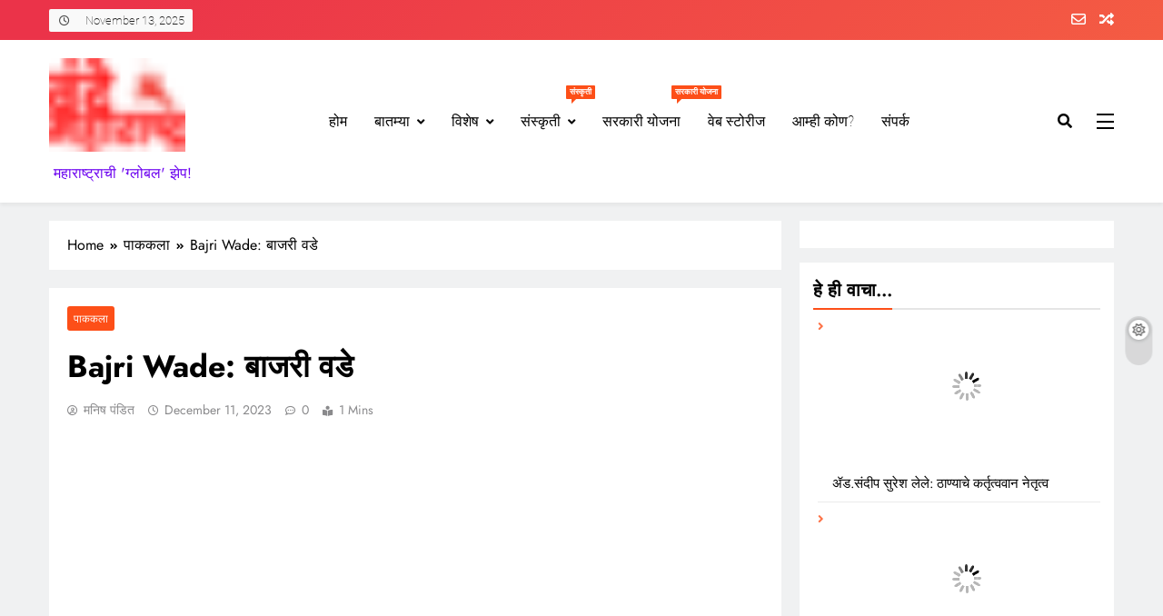

--- FILE ---
content_type: text/html
request_url: https://vandemaharashtra.com/bajri-wade/
body_size: 55761
content:
<!doctype html><html lang="en-US" prefix="og: https://ogp.me/ns#"><head>
<meta charset="UTF-8"> <meta name="viewport" content="width=device-width, initial-scale=1"><link rel="profile" href="https://gmpg.org/xfn/11">
  <title>Bajri Wade: बाजरी वडे | वंदे महाराष्ट्र</title><meta name="description" content="Bajri Wade: बाजरीच्या पिठाचा एक पौष्टिक आणि खमंग खुसखुशीत पदार्थ आज आपण बनवणार आहोत. बाजरीचे वडे (Bajri Wade) बनवायला साधारण ३०-४० मिनिटे इतका अवधी लागतो. कसे"/><meta name="robots" content="follow, index, max-snippet:-1, max-video-preview:-1, max-image-preview:large"/><link rel="canonical" href="https://vandemaharashtra.com/bajri-wade/" /><meta property="og:locale" content="en_US" /><meta property="og:type" content="article" /><meta property="og:title" content="Bajri Wade: बाजरी वडे | वंदे महाराष्ट्र" /><meta property="og:description" content="Bajri Wade: बाजरीच्या पिठाचा एक पौष्टिक आणि खमंग खुसखुशीत पदार्थ आज आपण बनवणार आहोत. बाजरीचे वडे (Bajri Wade) बनवायला साधारण ३०-४० मिनिटे इतका अवधी लागतो. कसे" /><meta property="og:url" content="https://vandemaharashtra.com/bajri-wade/" /><meta property="og:site_name" content="https://vandemaharashtra.com" /><meta property="article:publisher" content="https://www.facebook.com/vandemaharashtra" /><meta property="article:author" content="https://www.facebook.com/vandemaharashtra" /><meta property="article:tag" content="Baajri Vade" /><meta property="article:tag" content="Bajri Wade" /><meta property="article:tag" content="breakfast recipies" /><meta property="article:tag" content="Marathi recipe" /><meta property="article:tag" content="पाक कला" /><meta property="article:tag" content="बाजरी वडे" /><meta property="article:tag" content="मराठी पाककृती" /><meta property="article:section" content="पाककला" /><meta property="og:updated_time" content="2023-12-11T09:28:46+00:00" /><meta property="og:image" content="https://vandemaharashtra.com/wp-content/uploads/2022/10/Baajri-Vade.png" /><meta property="og:image:secure_url" content="https://vandemaharashtra.com/wp-content/uploads/2022/10/Baajri-Vade.png" /><meta property="og:image:width" content="1080" /><meta property="og:image:height" content="1080" /><meta property="og:image:alt" content="Bajri Wade बाजरी वडे" /><meta property="og:image:type" content="image/png" /><meta property="article:published_time" content="2022-10-08T05:35:23+00:00" /><meta property="article:modified_time" content="2023-12-11T09:28:46+00:00" /><meta name="twitter:card" content="summary_large_image" /><meta name="twitter:title" content="Bajri Wade: बाजरी वडे | वंदे महाराष्ट्र" /><meta name="twitter:description" content="Bajri Wade: बाजरीच्या पिठाचा एक पौष्टिक आणि खमंग खुसखुशीत पदार्थ आज आपण बनवणार आहोत. बाजरीचे वडे (Bajri Wade) बनवायला साधारण ३०-४० मिनिटे इतका अवधी लागतो. कसे" /><meta name="twitter:image" content="https://vandemaharashtra.com/wp-content/uploads/2022/10/Baajri-Vade.png" /><meta name="twitter:label1" content="Written by" /><meta name="twitter:data1" content="मनिष पंडित" /><meta name="twitter:label2" content="Time to read" /><meta name="twitter:data2" content="1 minute" /> <script type="application/ld+json" class="rank-math-schema">{"@context":"https://schema.org","@graph":[{"@type":["Organization","Person"],"@id":"https://vandemaharashtra.com/#person","name":"\u092e\u0928\u093f\u0937 \u092a\u0902\u0921\u093f\u0924","url":"https://vandemaharashtra.com","sameAs":["https://www.facebook.com/vandemaharashtra"],"logo":{"@type":"ImageObject","@id":"https://vandemaharashtra.com/#logo","url":"https://vandemaharashtra.com/wp-content/uploads/2022/11/cropped-VM-Small.png","contentUrl":"https://vandemaharashtra.com/wp-content/uploads/2022/11/cropped-VM-Small.png","caption":"https://vandemaharashtra.com","inLanguage":"en-US","width":"209","height":"130"},"image":{"@id":"https://vandemaharashtra.com/#logo"}},{"@type":"WebSite","@id":"https://vandemaharashtra.com/#website","url":"https://vandemaharashtra.com","name":"https://vandemaharashtra.com","publisher":{"@id":"https://vandemaharashtra.com/#person"},"inLanguage":"en-US"},{"@type":"ImageObject","@id":"https://vandemaharashtra.com/wp-content/uploads/2022/10/Baajri-Vade.png","url":"https://vandemaharashtra.com/wp-content/uploads/2022/10/Baajri-Vade.png","width":"1080","height":"1080","caption":"Bajri Wade \u092c\u093e\u091c\u0930\u0940 \u0935\u0921\u0947","inLanguage":"en-US"},{"@type":"BreadcrumbList","@id":"https://vandemaharashtra.com/bajri-wade/#breadcrumb","itemListElement":[{"@type":"ListItem","position":"1","item":{"@id":"https://vandemaharashtra.com","name":"Home"}},{"@type":"ListItem","position":"2","item":{"@id":"https://vandemaharashtra.com/bajri-wade/","name":"Bajri Wade: \u092c\u093e\u091c\u0930\u0940 \u0935\u0921\u0947"}}]},{"@type":"WebPage","@id":"https://vandemaharashtra.com/bajri-wade/#webpage","url":"https://vandemaharashtra.com/bajri-wade/","name":"Bajri Wade: \u092c\u093e\u091c\u0930\u0940 \u0935\u0921\u0947 | \u0935\u0902\u0926\u0947 \u092e\u0939\u093e\u0930\u093e\u0937\u094d\u091f\u094d\u0930","datePublished":"2022-10-08T05:35:23+00:00","dateModified":"2023-12-11T09:28:46+00:00","isPartOf":{"@id":"https://vandemaharashtra.com/#website"},"primaryImageOfPage":{"@id":"https://vandemaharashtra.com/wp-content/uploads/2022/10/Baajri-Vade.png"},"inLanguage":"en-US","breadcrumb":{"@id":"https://vandemaharashtra.com/bajri-wade/#breadcrumb"}},{"@type":"Person","@id":"https://vandemaharashtra.com/author/manishbpandit/","name":"\u092e\u0928\u093f\u0937 \u092a\u0902\u0921\u093f\u0924","url":"https://vandemaharashtra.com/author/manishbpandit/","image":{"@type":"ImageObject","@id":"https://secure.gravatar.com/avatar/31b34bc59942b5ff886dd685246a584b43e86f8dc16175e6bba13144d36d7fe5?s=96&amp;d=mm&amp;r=g","url":"https://secure.gravatar.com/avatar/31b34bc59942b5ff886dd685246a584b43e86f8dc16175e6bba13144d36d7fe5?s=96&amp;d=mm&amp;r=g","caption":"\u092e\u0928\u093f\u0937 \u092a\u0902\u0921\u093f\u0924","inLanguage":"en-US"},"sameAs":["http://vandemaharashtra.com","https://www.facebook.com/vandemaharashtra"]},{"@type":"BlogPosting","headline":"Bajri Wade: \u092c\u093e\u091c\u0930\u0940 \u0935\u0921\u0947 | \u0935\u0902\u0926\u0947 \u092e\u0939\u093e\u0930\u093e\u0937\u094d\u091f\u094d\u0930","keywords":"Bajri Wade","datePublished":"2022-10-08T05:35:23+00:00","dateModified":"2023-12-11T09:28:46+00:00","author":{"@id":"https://vandemaharashtra.com/author/manishbpandit/","name":"\u092e\u0928\u093f\u0937 \u092a\u0902\u0921\u093f\u0924"},"publisher":{"@id":"https://vandemaharashtra.com/#person"},"description":"Bajri Wade: \u092c\u093e\u091c\u0930\u0940\u091a\u094d\u092f\u093e \u092a\u093f\u0920\u093e\u091a\u093e \u090f\u0915 \u092a\u094c\u0937\u094d\u091f\u093f\u0915 \u0906\u0923\u093f \u0916\u092e\u0902\u0917 \u0916\u0941\u0938\u0916\u0941\u0936\u0940\u0924 \u092a\u0926\u093e\u0930\u094d\u0925 \u0906\u091c \u0906\u092a\u0923 \u092c\u0928\u0935\u0923\u093e\u0930 \u0906\u0939\u094b\u0924. \u092c\u093e\u091c\u0930\u0940\u091a\u0947 \u0935\u0921\u0947 (Bajri Wade) \u092c\u0928\u0935\u093e\u092f\u0932\u093e \u0938\u093e\u0927\u093e\u0930\u0923 \u0969\u0966-\u096a\u0966 \u092e\u093f\u0928\u093f\u091f\u0947 \u0907\u0924\u0915\u093e \u0905\u0935\u0927\u0940 \u0932\u093e\u0917\u0924\u094b. \u0915\u0938\u0947","name":"Bajri Wade: \u092c\u093e\u091c\u0930\u0940 \u0935\u0921\u0947 | \u0935\u0902\u0926\u0947 \u092e\u0939\u093e\u0930\u093e\u0937\u094d\u091f\u094d\u0930","@id":"https://vandemaharashtra.com/bajri-wade/#richSnippet","isPartOf":{"@id":"https://vandemaharashtra.com/bajri-wade/#webpage"},"image":{"@id":"https://vandemaharashtra.com/wp-content/uploads/2022/10/Baajri-Vade.png"},"inLanguage":"en-US","mainEntityOfPage":{"@id":"https://vandemaharashtra.com/bajri-wade/#webpage"}}]}</script> <link rel='dns-prefetch' href='//www.googletagmanager.com' /><link rel='dns-prefetch' href='//pagead2.googlesyndication.com' /><link rel="alternate" type="application/rss+xml" title="वंदे महाराष्ट्र &raquo; Feed" href="https://vandemaharashtra.com/feed/" /><link rel="alternate" type="application/rss+xml" title="वंदे महाराष्ट्र &raquo; Comments Feed" href="https://vandemaharashtra.com/comments/feed/" />
<link rel='dns-prefetch' href='//www.facebook.com'>
<link rel='dns-prefetch' href='//demo.blazethemes.com'><link rel="alternate" type="application/rss+xml" title="वंदे महाराष्ट्र &raquo; Stories Feed" href="https://vandemaharashtra.com/web-stories/feed/">		   
<style data-id="critical-css">.wp-block-archives,.wp-block-columns{box-sizing:border-box}.wp-block-columns{align-items:normal!important;display:flex;flex-wrap:wrap!important}@media (min-width:782px){.wp-block-columns{flex-wrap:nowrap!important}}@media (max-width:781px){.wp-block-columns:not(.is-not-stacked-on-mobile)>.wp-block-column{flex-basis:100%!important}}@media (min-width:782px){.wp-block-columns:not(.is-not-stacked-on-mobile)>.wp-block-column{flex-basis:0;flex-grow:1}.wp-block-columns:not(.is-not-stacked-on-mobile)>.wp-block-column[style*=flex-basis]{flex-grow:0}}:where(.wp-block-columns){margin-bottom:1.75em}.wp-block-column{flex-grow:1;min-width:0;overflow-wrap:break-word;word-break:break-word}.wp-block-column.is-vertically-aligned-center{align-self:center;width:100%}.wp-block-group,.wp-block-latest-posts,ul{box-sizing:border-box}.wp-block-latest-posts.wp-block-latest-posts__list{list-style:none}.wp-block-latest-posts.wp-block-latest-posts__list li{clear:both;overflow-wrap:break-word}:root:where(.wp-block-latest-posts.wp-block-latest-posts__list){padding-left:0}.wp-block-latest-posts__featured-image a{display:inline-block}.wp-block-latest-posts__featured-image img{height:auto;max-width:100%;width:auto}.wp-block-latest-posts__featured-image.aligncenter{margin-bottom:1em;text-align:center}.wp-block-search__button{margin-left:10px;word-break:normal}:where(.wp-block-search__button){border:1px solid #ccc;padding:6px 10px}.wp-block-search__inside-wrapper{display:flex;flex:auto;flex-wrap:nowrap;max-width:100%}.wp-block-search__label{width:100%}.wp-block-search__input{appearance:none;border:1px solid #949494;flex-grow:1;margin-left:0;margin-right:0;min-width:3rem;padding:8px;text-decoration:unset!important}:where(.wp-block-search__input){font-family:inherit;font-size:inherit;font-style:inherit;font-weight:inherit;letter-spacing:inherit;line-height:inherit;text-transform:inherit}:where(.wp-block-search__button-inside .wp-block-search__inside-wrapper){border:1px solid #949494;box-sizing:border-box;padding:4px}:where(.wp-block-search__button-inside .wp-block-search__inside-wrapper) .wp-block-search__input{border:0;border-radius:0;padding:0 4px}:where(.wp-block-search__button-inside .wp-block-search__inside-wrapper):where(.wp-block-search__button){padding:4px 8px}.entry-content{counter-reset:footnotes}.wp-element-button{cursor:pointer}:root{--wp--preset--font-size--normal:16px;--wp--preset--font-size--huge:42px}.has-text-align-center,.site-header.layout--default .search-form-wrap form{text-align:center}:where(figure){margin:0 0 1em}:root{--wp--preset--aspect-ratio--square:1;--wp--preset--aspect-ratio--4-3:4/3;--wp--preset--aspect-ratio--3-4:3/4;--wp--preset--aspect-ratio--3-2:3/2;--wp--preset--aspect-ratio--2-3:2/3;--wp--preset--aspect-ratio--16-9:16/9;--wp--preset--aspect-ratio--9-16:9/16;--wp--preset--color--black:#000;--wp--preset--color--cyan-bluish-gray:#abb8c3;--wp--preset--color--white:#fff;--wp--preset--color--pale-pink:#f78da7;--wp--preset--color--vivid-red:#cf2e2e;--wp--preset--color--luminous-vivid-orange:#ff6900;--wp--preset--color--luminous-vivid-amber:#fcb900;--wp--preset--color--light-green-cyan:#7bdcb5;--wp--preset--color--vivid-green-cyan:#00d084;--wp--preset--color--pale-cyan-blue:#8ed1fc;--wp--preset--color--vivid-cyan-blue:#0693e3;--wp--preset--color--vivid-purple:#9b51e0;--wp--preset--gradient--vivid-cyan-blue-to-vivid-purple:linear-gradient(135deg,rgba(6,147,227,1) 0%,rgb(155,81,224) 100%);--wp--preset--gradient--light-green-cyan-to-vivid-green-cyan:linear-gradient(135deg,rgb(122,220,180) 0%,rgb(0,208,130) 100%);--wp--preset--gradient--luminous-vivid-amber-to-luminous-vivid-orange:linear-gradient(135deg,rgba(252,185,0,1) 0%,rgba(255,105,0,1) 100%);--wp--preset--gradient--luminous-vivid-orange-to-vivid-red:linear-gradient(135deg,rgba(255,105,0,1) 0%,rgb(207,46,46) 100%);--wp--preset--gradient--very-light-gray-to-cyan-bluish-gray:linear-gradient(135deg,rgb(238,238,238) 0%,rgb(169,184,195) 100%);--wp--preset--gradient--cool-to-warm-spectrum:linear-gradient(135deg,rgb(74,234,220) 0%,rgb(151,120,209) 20%,rgb(207,42,186) 40%,rgb(238,44,130) 60%,rgb(251,105,98) 80%,rgb(254,248,76) 100%);--wp--preset--gradient--blush-light-purple:linear-gradient(135deg,rgb(255,206,236) 0%,rgb(152,150,240) 100%);--wp--preset--gradient--blush-bordeaux:linear-gradient(135deg,rgb(254,205,165) 0%,rgb(254,45,45) 50%,rgb(107,0,62) 100%);--wp--preset--gradient--luminous-dusk:linear-gradient(135deg,rgb(255,203,112) 0%,rgb(199,81,192) 50%,rgb(65,88,208) 100%);--wp--preset--gradient--pale-ocean:linear-gradient(135deg,rgb(255,245,203) 0%,rgb(182,227,212) 50%,rgb(51,167,181) 100%);--wp--preset--gradient--electric-grass:linear-gradient(135deg,rgb(202,248,128) 0%,rgb(113,206,126) 100%);--wp--preset--gradient--midnight:linear-gradient(135deg,rgb(2,3,129) 0%,rgb(40,116,252) 100%);--wp--preset--font-size--small:13px;--wp--preset--font-size--medium:20px;--wp--preset--font-size--large:36px;--wp--preset--font-size--x-large:42px;--wp--preset--spacing--20:0.44rem;--wp--preset--spacing--30:0.67rem;--wp--preset--spacing--40:1rem;--wp--preset--spacing--50:1.5rem;--wp--preset--spacing--60:2.25rem;--wp--preset--spacing--70:3.38rem;--wp--preset--spacing--80:5.06rem;--wp--preset--shadow--natural:6px 6px 9px rgba(0,0,0,0.2);--wp--preset--shadow--deep:12px 12px 50px rgba(0,0,0,0.4);--wp--preset--shadow--sharp:6px 6px 0px rgba(0,0,0,0.2);--wp--preset--shadow--outlined:6px 6px 0px -3px rgba(255,255,255,1),6px 6px rgba(0,0,0,1);--wp--preset--shadow--crisp:6px 6px 0px rgba(0,0,0,1)}:where(.is-layout-flex){gap:.5em}body .is-layout-flex{display:flex}.is-layout-flex{flex-wrap:wrap;align-items:center}.is-layout-flex>:is(*,div){margin:0}:where(.wp-block-columns.is-layout-flex){gap:2em}@font-face{font-display:swap;font-family:eicons;src:url(/wp-content/plugins/elementor/assets/lib/eicons/fonts/eicons.eot);src:url(/wp-content/plugins/elementor/assets/lib/eicons/fonts/eicons.eot)format('embedded-opentype'),url(/wp-content/plugins/elementor/assets/lib/eicons/fonts/eicons.woff2)format('woff2'),url(/wp-content/plugins/elementor/assets/lib/eicons/fonts/eicons.woff)format('woff'),url(/wp-content/plugins/elementor/assets/lib/eicons/fonts/eicons.ttf)format('truetype'),url(/wp-content/plugins/elementor/assets/lib/eicons/fonts/eicons.svg?5.36.0#eicon)format('svg');font-weight:400;font-style:normal}.screen-reader-text{top:-10000em}:root{--page-title-display:block}h1.entry-title{display:var(--page-title-display)}@media (prefers-reduced-motion:no-preference){html{scroll-behavior:smooth}}.elementor-kit-16{--e-global-color-primary:#6EC1E4;--e-global-color-secondary:#54595F;--e-global-color-text:#7A7A7A;--e-global-color-accent:#61CE70;--e-global-typography-primary-font-family:"Poppins";--e-global-typography-primary-font-size:16px;--e-global-typography-primary-font-weight:600;--e-global-typography-primary-letter-spacing:1px;--e-global-typography-secondary-font-family:"Poppins";--e-global-typography-secondary-font-weight:400;--e-global-typography-text-font-family:"Poppins";--e-global-typography-text-font-weight:400;--e-global-typography-accent-font-family:"Poppins";--e-global-typography-accent-font-weight:500}.elementor-kit-16 button,.elementor-kit-16 input[type=submit]{font-family:var(--e-global-typography-primary-font-family),Sans-serif;font-size:var(--e-global-typography-primary-font-size);font-weight:var(--e-global-typography-primary-font-weight);letter-spacing:var(--e-global-typography-primary-letter-spacing)}@media (max-width:1024px){.elementor-kit-16 button,.elementor-kit-16 input[type=submit]{font-size:var(--e-global-typography-primary-font-size);letter-spacing:var(--e-global-typography-primary-letter-spacing)}}@media (max-width:767px){.elementor-kit-16 button,.elementor-kit-16 input[type=submit]{font-size:var(--e-global-typography-primary-font-size);letter-spacing:var(--e-global-typography-primary-letter-spacing)}}.fab,.far,.fas{display:var(--fa-display,inline-block)}.far{font-family:"Font Awesome 6 Free"}:host,:root{--fa-style-family-brands:"Font Awesome 6 Brands";--fa-font-brands:normal 400 1em/1"Font Awesome 6 Brands";--fa-font-regular:normal 400 1em/1"Font Awesome 6 Free"}@font-face{font-display:swap;font-family:"Font Awesome 6 Brands";font-style:normal;font-weight:400;font-display:block;src:url(/wp-content/themes/digital-newspaper/assets/lib/fontawesome/webfonts/fa-brands-400.woff2)format('woff2'),url(/wp-content/themes/digital-newspaper/assets/lib/fontawesome/webfonts/fa-brands-400.ttf)format('truetype')}@font-face{font-display:swap;font-family:"Font Awesome 6 Free";font-style:normal;font-weight:400;font-display:block;src:url(/wp-content/themes/digital-newspaper/assets/lib/fontawesome/webfonts/fa-regular-400.woff2)format('woff2'),url(/wp-content/themes/digital-newspaper/assets/lib/fontawesome/webfonts/fa-regular-400.ttf)format('truetype')}.far{font-weight:400}:host,:root{--fa-style-family-classic:"Font Awesome 6 Free";--fa-font-solid:normal 900 1em/1"Font Awesome 6 Free"}@font-face{font-display:swap;font-family:"Font Awesome 6 Free";font-style:normal;font-weight:900;font-display:block;src:url(/wp-content/themes/digital-newspaper/assets/lib/fontawesome/webfonts/fa-solid-900.woff2)format('woff2'),url(/wp-content/themes/digital-newspaper/assets/lib/fontawesome/webfonts/fa-solid-900.ttf)format('truetype')}@font-face{font-display:swap;font-family:"Font Awesome 5 Brands";font-display:block;font-weight:400;src:url(/wp-content/themes/digital-newspaper/assets/lib/fontawesome/webfonts/fa-brands-400.woff2)format('woff2'),url(/wp-content/themes/digital-newspaper/assets/lib/fontawesome/webfonts/fa-brands-400.ttf)format('truetype')}@font-face{font-display:swap;font-family:"Font Awesome 5 Free";font-display:block;font-weight:900;src:url(/wp-content/themes/digital-newspaper/assets/lib/fontawesome/webfonts/fa-solid-900.woff2)format('woff2'),url(/wp-content/themes/digital-newspaper/assets/lib/fontawesome/webfonts/fa-solid-900.ttf)format('truetype')}@font-face{font-display:swap;font-family:"Font Awesome 5 Free";font-display:block;font-weight:400;src:url(/wp-content/themes/digital-newspaper/assets/lib/fontawesome/webfonts/fa-regular-400.woff2)format('woff2'),url(/wp-content/themes/digital-newspaper/assets/lib/fontawesome/webfonts/fa-regular-400.ttf)format('truetype')}@font-face{font-display:swap;font-family:"FontAwesome";font-display:block;src:url(/wp-content/themes/digital-newspaper/assets/lib/fontawesome/webfonts/fa-solid-900.woff2)format('woff2'),url(/wp-content/themes/digital-newspaper/assets/lib/fontawesome/webfonts/fa-solid-900.ttf)format('truetype')}@font-face{font-display:swap;font-family:"FontAwesome";font-display:block;src:url(/wp-content/themes/digital-newspaper/assets/lib/fontawesome/webfonts/fa-brands-400.woff2)format('woff2'),url(/wp-content/themes/digital-newspaper/assets/lib/fontawesome/webfonts/fa-brands-400.ttf)format('truetype')}@font-face{font-display:swap;font-family:"FontAwesome";font-display:block;src:url(/wp-content/themes/digital-newspaper/assets/lib/fontawesome/webfonts/fa-regular-400.woff2)format('woff2'),url(/wp-content/themes/digital-newspaper/assets/lib/fontawesome/webfonts/fa-regular-400.ttf)format('truetype');unicode-range:u+f003,u+f006,u+f014,u+f016-f017,u+f01a-f01b,u+f01d,u+f022,u+f03e,u+f044,u+f046,u+f05c-f05d,u+f06e,u+f070,u+f087-f088,u+f08a,u+f094,u+f096-f097,u+f09d,u+f0a0,u+f0a2,u+f0a4-f0a7,u+f0c5,u+f0c7,u+f0e5-f0e6,u+f0eb,u+f0f6-f0f8,u+f10c,u+f114-f115,u+f118-f11a,u+f11c-f11d,u+f133,u+f147,u+f14e,u+f150-f152,u+f185-f186,u+f18e,u+f190-f192,u+f196,u+f1c1-f1c9,u+f1d9,u+f1db,u+f1e3,u+f1ea,u+f1f7,u+f1f9,u+f20a,u+f247-f248,u+f24a,u+f24d,u+f255-f25b,u+f25d,u+f271-f274,u+f278,u+f27b,u+f28c,u+f28e,u+f29c,u+f2b5,u+f2b7,u+f2ba,u+f2bc,u+f2be,u+f2c0-f2c1,u+f2c3,u+f2d0,u+f2d2,u+f2d4,u+f2dc}@font-face{font-display:swap;font-family:"FontAwesome";font-display:block;src:url(/wp-content/themes/digital-newspaper/assets/lib/fontawesome/webfonts/fa-v4compatibility.woff2)format('woff2'),url(/wp-content/themes/digital-newspaper/assets/lib/fontawesome/webfonts/fa-v4compatibility.ttf)format('truetype');unicode-range:u+f041,u+f047,u+f065-f066,u+f07d-f07e,u+f080,u+f08b,u+f08e,u+f090,u+f09a,u+f0ac,u+f0ae,u+f0b2,u+f0d0,u+f0d6,u+f0e4,u+f0ec,u+f10a-f10b,u+f123,u+f13e,u+f148-f149,u+f14c,u+f156,u+f15e,u+f160-f161,u+f163,u+f175-f178,u+f195,u+f1f8,u+f219,u+f27a}@font-face{font-display:swap;font-family:"Inter";font-style:normal;font-weight:300;src:url(/wp-content/fonts/inter/UcC73FwrK3iLTeHuS_fvQtMwCp50KnMa2JL7SUc.woff2)format('woff2');unicode-range:U+0460-052F,U+1C80-1C88,U+20B4,U+2DE0-2DFF,U+A640-A69F,U+FE2E-FE2F}@font-face{font-display:swap;font-family:"Inter";font-style:normal;font-weight:300;src:url(/wp-content/fonts/inter/UcC73FwrK3iLTeHuS_fvQtMwCp50KnMa0ZL7SUc.woff2)format('woff2');unicode-range:U+0301,U+0400-045F,U+0490-0491,U+04B0-04B1,U+2116}@font-face{font-display:swap;font-family:"Inter";font-style:normal;font-weight:300;src:url(/wp-content/fonts/inter/UcC73FwrK3iLTeHuS_fvQtMwCp50KnMa2ZL7SUc.woff2)format('woff2');unicode-range:U+1F00-1FFF}@font-face{font-display:swap;font-family:"Inter";font-style:normal;font-weight:300;src:url(/wp-content/fonts/inter/UcC73FwrK3iLTeHuS_fvQtMwCp50KnMa1pL7SUc.woff2)format('woff2');unicode-range:U+0370-03FF}@font-face{font-display:swap;font-family:"Inter";font-style:normal;font-weight:300;src:url(/wp-content/fonts/inter/UcC73FwrK3iLTeHuS_fvQtMwCp50KnMa2pL7SUc.woff2)format('woff2');unicode-range:U+0102-0103,U+0110-0111,U+0128-0129,U+0168-0169,U+01A0-01A1,U+01AF-01B0,U+0300-0301,U+0303-0304,U+0308-0309,U+0323,U+0329,U+1EA0-1EF9,U+20AB}@font-face{font-display:swap;font-family:"Inter";font-style:normal;font-weight:300;src:url(/wp-content/fonts/inter/UcC73FwrK3iLTeHuS_fvQtMwCp50KnMa25L7SUc.woff2)format('woff2');unicode-range:U+0100-02AF,U+0304,U+0308,U+0329,U+1E00-1E9F,U+1EF2-1EFF,U+2020,U+20A0-20AB,U+20AD-20CF,U+2113,U+2C60-2C7F,U+A720-A7FF}@font-face{font-display:swap;font-family:"Inter";font-style:normal;font-weight:300;src:url(/wp-content/fonts/inter/UcC73FwrK3iLTeHuS_fvQtMwCp50KnMa1ZL7.woff2)format('woff2');unicode-range:U+0000-00FF,U+0131,U+0152-0153,U+02BB-02BC,U+02C6,U+02DA,U+02DC,U+0304,U+0308,U+0329,U+2000-206F,U+2074,U+20AC,U+2122,U+2191,U+2193,U+2212,U+2215,U+FEFF,U+FFFD}@font-face{font-display:swap;font-family:"Inter";font-style:normal;font-weight:400;src:url(/wp-content/fonts/inter/UcC73FwrK3iLTeHuS_fvQtMwCp50KnMa2JL7SUc.woff2)format('woff2');unicode-range:U+0460-052F,U+1C80-1C88,U+20B4,U+2DE0-2DFF,U+A640-A69F,U+FE2E-FE2F}@font-face{font-display:swap;font-family:"Inter";font-style:normal;font-weight:400;src:url(/wp-content/fonts/inter/UcC73FwrK3iLTeHuS_fvQtMwCp50KnMa0ZL7SUc.woff2)format('woff2');unicode-range:U+0301,U+0400-045F,U+0490-0491,U+04B0-04B1,U+2116}@font-face{font-display:swap;font-family:"Inter";font-style:normal;font-weight:400;src:url(/wp-content/fonts/inter/UcC73FwrK3iLTeHuS_fvQtMwCp50KnMa2ZL7SUc.woff2)format('woff2');unicode-range:U+1F00-1FFF}@font-face{font-display:swap;font-family:"Inter";font-style:normal;font-weight:400;src:url(/wp-content/fonts/inter/UcC73FwrK3iLTeHuS_fvQtMwCp50KnMa1pL7SUc.woff2)format('woff2');unicode-range:U+0370-03FF}@font-face{font-display:swap;font-family:"Inter";font-style:normal;font-weight:400;src:url(/wp-content/fonts/inter/UcC73FwrK3iLTeHuS_fvQtMwCp50KnMa2pL7SUc.woff2)format('woff2');unicode-range:U+0102-0103,U+0110-0111,U+0128-0129,U+0168-0169,U+01A0-01A1,U+01AF-01B0,U+0300-0301,U+0303-0304,U+0308-0309,U+0323,U+0329,U+1EA0-1EF9,U+20AB}@font-face{font-display:swap;font-family:"Inter";font-style:normal;font-weight:400;src:url(/wp-content/fonts/inter/UcC73FwrK3iLTeHuS_fvQtMwCp50KnMa25L7SUc.woff2)format('woff2');unicode-range:U+0100-02AF,U+0304,U+0308,U+0329,U+1E00-1E9F,U+1EF2-1EFF,U+2020,U+20A0-20AB,U+20AD-20CF,U+2113,U+2C60-2C7F,U+A720-A7FF}@font-face{font-display:swap;font-family:"Inter";font-style:normal;font-weight:400;src:url(/wp-content/fonts/inter/UcC73FwrK3iLTeHuS_fvQtMwCp50KnMa1ZL7.woff2)format('woff2');unicode-range:U+0000-00FF,U+0131,U+0152-0153,U+02BB-02BC,U+02C6,U+02DA,U+02DC,U+0304,U+0308,U+0329,U+2000-206F,U+2074,U+20AC,U+2122,U+2191,U+2193,U+2212,U+2215,U+FEFF,U+FFFD}@font-face{font-display:swap;font-family:"Inter";font-style:normal;font-weight:500;src:url(/wp-content/fonts/inter/UcC73FwrK3iLTeHuS_fvQtMwCp50KnMa2JL7SUc.woff2)format('woff2');unicode-range:U+0460-052F,U+1C80-1C88,U+20B4,U+2DE0-2DFF,U+A640-A69F,U+FE2E-FE2F}@font-face{font-display:swap;font-family:"Inter";font-style:normal;font-weight:500;src:url(/wp-content/fonts/inter/UcC73FwrK3iLTeHuS_fvQtMwCp50KnMa0ZL7SUc.woff2)format('woff2');unicode-range:U+0301,U+0400-045F,U+0490-0491,U+04B0-04B1,U+2116}@font-face{font-display:swap;font-family:"Inter";font-style:normal;font-weight:500;src:url(/wp-content/fonts/inter/UcC73FwrK3iLTeHuS_fvQtMwCp50KnMa2ZL7SUc.woff2)format('woff2');unicode-range:U+1F00-1FFF}@font-face{font-display:swap;font-family:"Inter";font-style:normal;font-weight:500;src:url(/wp-content/fonts/inter/UcC73FwrK3iLTeHuS_fvQtMwCp50KnMa1pL7SUc.woff2)format('woff2');unicode-range:U+0370-03FF}@font-face{font-display:swap;font-family:"Inter";font-style:normal;font-weight:500;src:url(/wp-content/fonts/inter/UcC73FwrK3iLTeHuS_fvQtMwCp50KnMa2pL7SUc.woff2)format('woff2');unicode-range:U+0102-0103,U+0110-0111,U+0128-0129,U+0168-0169,U+01A0-01A1,U+01AF-01B0,U+0300-0301,U+0303-0304,U+0308-0309,U+0323,U+0329,U+1EA0-1EF9,U+20AB}@font-face{font-display:swap;font-family:"Inter";font-style:normal;font-weight:500;src:url(/wp-content/fonts/inter/UcC73FwrK3iLTeHuS_fvQtMwCp50KnMa25L7SUc.woff2)format('woff2');unicode-range:U+0100-02AF,U+0304,U+0308,U+0329,U+1E00-1E9F,U+1EF2-1EFF,U+2020,U+20A0-20AB,U+20AD-20CF,U+2113,U+2C60-2C7F,U+A720-A7FF}@font-face{font-display:swap;font-family:"Inter";font-style:normal;font-weight:500;src:url(/wp-content/fonts/inter/UcC73FwrK3iLTeHuS_fvQtMwCp50KnMa1ZL7.woff2)format('woff2');unicode-range:U+0000-00FF,U+0131,U+0152-0153,U+02BB-02BC,U+02C6,U+02DA,U+02DC,U+0304,U+0308,U+0329,U+2000-206F,U+2074,U+20AC,U+2122,U+2191,U+2193,U+2212,U+2215,U+FEFF,U+FFFD}@font-face{font-display:swap;font-family:"Inter";font-style:normal;font-weight:600;src:url(/wp-content/fonts/inter/UcC73FwrK3iLTeHuS_fvQtMwCp50KnMa2JL7SUc.woff2)format('woff2');unicode-range:U+0460-052F,U+1C80-1C88,U+20B4,U+2DE0-2DFF,U+A640-A69F,U+FE2E-FE2F}@font-face{font-display:swap;font-family:"Inter";font-style:normal;font-weight:600;src:url(/wp-content/fonts/inter/UcC73FwrK3iLTeHuS_fvQtMwCp50KnMa0ZL7SUc.woff2)format('woff2');unicode-range:U+0301,U+0400-045F,U+0490-0491,U+04B0-04B1,U+2116}@font-face{font-display:swap;font-family:"Inter";font-style:normal;font-weight:600;src:url(/wp-content/fonts/inter/UcC73FwrK3iLTeHuS_fvQtMwCp50KnMa2ZL7SUc.woff2)format('woff2');unicode-range:U+1F00-1FFF}@font-face{font-display:swap;font-family:"Inter";font-style:normal;font-weight:600;src:url(/wp-content/fonts/inter/UcC73FwrK3iLTeHuS_fvQtMwCp50KnMa1pL7SUc.woff2)format('woff2');unicode-range:U+0370-03FF}@font-face{font-display:swap;font-family:"Inter";font-style:normal;font-weight:600;src:url(/wp-content/fonts/inter/UcC73FwrK3iLTeHuS_fvQtMwCp50KnMa2pL7SUc.woff2)format('woff2');unicode-range:U+0102-0103,U+0110-0111,U+0128-0129,U+0168-0169,U+01A0-01A1,U+01AF-01B0,U+0300-0301,U+0303-0304,U+0308-0309,U+0323,U+0329,U+1EA0-1EF9,U+20AB}@font-face{font-display:swap;font-family:"Inter";font-style:normal;font-weight:600;src:url(/wp-content/fonts/inter/UcC73FwrK3iLTeHuS_fvQtMwCp50KnMa25L7SUc.woff2)format('woff2');unicode-range:U+0100-02AF,U+0304,U+0308,U+0329,U+1E00-1E9F,U+1EF2-1EFF,U+2020,U+20A0-20AB,U+20AD-20CF,U+2113,U+2C60-2C7F,U+A720-A7FF}@font-face{font-display:swap;font-family:"Inter";font-style:normal;font-weight:600;src:url(/wp-content/fonts/inter/UcC73FwrK3iLTeHuS_fvQtMwCp50KnMa1ZL7.woff2)format('woff2');unicode-range:U+0000-00FF,U+0131,U+0152-0153,U+02BB-02BC,U+02C6,U+02DA,U+02DC,U+0304,U+0308,U+0329,U+2000-206F,U+2074,U+20AC,U+2122,U+2191,U+2193,U+2212,U+2215,U+FEFF,U+FFFD}@font-face{font-display:swap;font-family:"Jost";font-style:normal;font-weight:300;src:url(/wp-content/fonts/jost/92zatBhPNqw73oDd4iYl.woff2)format('woff2');unicode-range:U+0301,U+0400-045F,U+0490-0491,U+04B0-04B1,U+2116}@font-face{font-display:swap;font-family:"Jost";font-style:normal;font-weight:300;src:url(/wp-content/fonts/jost/92zatBhPNqw73ord4iYl.woff2)format('woff2');unicode-range:U+0100-02AF,U+0304,U+0308,U+0329,U+1E00-1E9F,U+1EF2-1EFF,U+2020,U+20A0-20AB,U+20AD-20CF,U+2113,U+2C60-2C7F,U+A720-A7FF}@font-face{font-display:swap;font-family:"Jost";font-style:normal;font-weight:300;src:url(/wp-content/fonts/jost/92zatBhPNqw73oTd4g.woff2)format('woff2');unicode-range:U+0000-00FF,U+0131,U+0152-0153,U+02BB-02BC,U+02C6,U+02DA,U+02DC,U+0304,U+0308,U+0329,U+2000-206F,U+2074,U+20AC,U+2122,U+2191,U+2193,U+2212,U+2215,U+FEFF,U+FFFD}@font-face{font-display:swap;font-family:"Jost";font-style:normal;font-weight:400;src:url(/wp-content/fonts/jost/92zatBhPNqw73oDd4iYl.woff2)format('woff2');unicode-range:U+0301,U+0400-045F,U+0490-0491,U+04B0-04B1,U+2116}@font-face{font-display:swap;font-family:"Jost";font-style:normal;font-weight:400;src:url(/wp-content/fonts/jost/92zatBhPNqw73ord4iYl.woff2)format('woff2');unicode-range:U+0100-02AF,U+0304,U+0308,U+0329,U+1E00-1E9F,U+1EF2-1EFF,U+2020,U+20A0-20AB,U+20AD-20CF,U+2113,U+2C60-2C7F,U+A720-A7FF}@font-face{font-display:swap;font-family:"Jost";font-style:normal;font-weight:400;src:url(/wp-content/fonts/jost/92zatBhPNqw73oTd4g.woff2)format('woff2');unicode-range:U+0000-00FF,U+0131,U+0152-0153,U+02BB-02BC,U+02C6,U+02DA,U+02DC,U+0304,U+0308,U+0329,U+2000-206F,U+2074,U+20AC,U+2122,U+2191,U+2193,U+2212,U+2215,U+FEFF,U+FFFD}@font-face{font-display:swap;font-family:"Jost";font-style:normal;font-weight:500;src:url(/wp-content/fonts/jost/92zatBhPNqw73oDd4iYl.woff2)format('woff2');unicode-range:U+0301,U+0400-045F,U+0490-0491,U+04B0-04B1,U+2116}@font-face{font-display:swap;font-family:"Jost";font-style:normal;font-weight:500;src:url(/wp-content/fonts/jost/92zatBhPNqw73ord4iYl.woff2)format('woff2');unicode-range:U+0100-02AF,U+0304,U+0308,U+0329,U+1E00-1E9F,U+1EF2-1EFF,U+2020,U+20A0-20AB,U+20AD-20CF,U+2113,U+2C60-2C7F,U+A720-A7FF}@font-face{font-display:swap;font-family:"Jost";font-style:normal;font-weight:500;src:url(/wp-content/fonts/jost/92zatBhPNqw73oTd4g.woff2)format('woff2');unicode-range:U+0000-00FF,U+0131,U+0152-0153,U+02BB-02BC,U+02C6,U+02DA,U+02DC,U+0304,U+0308,U+0329,U+2000-206F,U+2074,U+20AC,U+2122,U+2191,U+2193,U+2212,U+2215,U+FEFF,U+FFFD}@font-face{font-display:swap;font-family:"Jost";font-style:normal;font-weight:600;src:url(/wp-content/fonts/jost/92zatBhPNqw73oDd4iYl.woff2)format('woff2');unicode-range:U+0301,U+0400-045F,U+0490-0491,U+04B0-04B1,U+2116}@font-face{font-display:swap;font-family:"Jost";font-style:normal;font-weight:600;src:url(/wp-content/fonts/jost/92zatBhPNqw73ord4iYl.woff2)format('woff2');unicode-range:U+0100-02AF,U+0304,U+0308,U+0329,U+1E00-1E9F,U+1EF2-1EFF,U+2020,U+20A0-20AB,U+20AD-20CF,U+2113,U+2C60-2C7F,U+A720-A7FF}@font-face{font-display:swap;font-family:"Jost";font-style:normal;font-weight:600;src:url(/wp-content/fonts/jost/92zatBhPNqw73oTd4g.woff2)format('woff2');unicode-range:U+0000-00FF,U+0131,U+0152-0153,U+02BB-02BC,U+02C6,U+02DA,U+02DC,U+0304,U+0308,U+0329,U+2000-206F,U+2074,U+20AC,U+2122,U+2191,U+2193,U+2212,U+2215,U+FEFF,U+FFFD}@font-face{font-display:swap;font-family:"Jost";font-style:normal;font-weight:700;src:url(/wp-content/fonts/jost/92zatBhPNqw73oDd4iYl.woff2)format('woff2');unicode-range:U+0301,U+0400-045F,U+0490-0491,U+04B0-04B1,U+2116}@font-face{font-display:swap;font-family:"Jost";font-style:normal;font-weight:700;src:url(/wp-content/fonts/jost/92zatBhPNqw73ord4iYl.woff2)format('woff2');unicode-range:U+0100-02AF,U+0304,U+0308,U+0329,U+1E00-1E9F,U+1EF2-1EFF,U+2020,U+20A0-20AB,U+20AD-20CF,U+2113,U+2C60-2C7F,U+A720-A7FF}@font-face{font-display:swap;font-family:"Jost";font-style:normal;font-weight:700;src:url(/wp-content/fonts/jost/92zatBhPNqw73oTd4g.woff2)format('woff2');unicode-range:U+0000-00FF,U+0131,U+0152-0153,U+02BB-02BC,U+02C6,U+02DA,U+02DC,U+0304,U+0308,U+0329,U+2000-206F,U+2074,U+20AC,U+2122,U+2191,U+2193,U+2212,U+2215,U+FEFF,U+FFFD}@font-face{font-display:swap;font-family:"Jost";font-style:normal;font-weight:900;src:url(/wp-content/fonts/jost/92zatBhPNqw73oDd4iYl.woff2)format('woff2');unicode-range:U+0301,U+0400-045F,U+0490-0491,U+04B0-04B1,U+2116}@font-face{font-display:swap;font-family:"Jost";font-style:normal;font-weight:900;src:url(/wp-content/fonts/jost/92zatBhPNqw73ord4iYl.woff2)format('woff2');unicode-range:U+0100-02AF,U+0304,U+0308,U+0329,U+1E00-1E9F,U+1EF2-1EFF,U+2020,U+20A0-20AB,U+20AD-20CF,U+2113,U+2C60-2C7F,U+A720-A7FF}@font-face{font-display:swap;font-family:"Jost";font-style:normal;font-weight:900;src:url(/wp-content/fonts/jost/92zatBhPNqw73oTd4g.woff2)format('woff2');unicode-range:U+0000-00FF,U+0131,U+0152-0153,U+02BB-02BC,U+02C6,U+02DA,U+02DC,U+0304,U+0308,U+0329,U+2000-206F,U+2074,U+20AC,U+2122,U+2191,U+2193,U+2212,U+2215,U+FEFF,U+FFFD}@font-face{font-display:swap;font-family:"Roboto";font-style:normal;font-weight:100;src:url(/wp-content/fonts/roboto/KFOkCnqEu92Fr1MmgVxFIzIFKw.woff2)format('woff2');unicode-range:U+0460-052F,U+1C80-1C88,U+20B4,U+2DE0-2DFF,U+A640-A69F,U+FE2E-FE2F}@font-face{font-display:swap;font-family:"Roboto";font-style:normal;font-weight:100;src:url(/wp-content/fonts/roboto/KFOkCnqEu92Fr1MmgVxMIzIFKw.woff2)format('woff2');unicode-range:U+0301,U+0400-045F,U+0490-0491,U+04B0-04B1,U+2116}@font-face{font-display:swap;font-family:"Roboto";font-style:normal;font-weight:100;src:url(/wp-content/fonts/roboto/KFOkCnqEu92Fr1MmgVxEIzIFKw.woff2)format('woff2');unicode-range:U+1F00-1FFF}@font-face{font-display:swap;font-family:"Roboto";font-style:normal;font-weight:100;src:url(/wp-content/fonts/roboto/KFOkCnqEu92Fr1MmgVxLIzIFKw.woff2)format('woff2');unicode-range:U+0370-03FF}@font-face{font-display:swap;font-family:"Roboto";font-style:normal;font-weight:100;src:url(/wp-content/fonts/roboto/KFOkCnqEu92Fr1MmgVxHIzIFKw.woff2)format('woff2');unicode-range:U+0102-0103,U+0110-0111,U+0128-0129,U+0168-0169,U+01A0-01A1,U+01AF-01B0,U+0300-0301,U+0303-0304,U+0308-0309,U+0323,U+0329,U+1EA0-1EF9,U+20AB}@font-face{font-display:swap;font-family:"Roboto";font-style:normal;font-weight:100;src:url(/wp-content/fonts/roboto/KFOkCnqEu92Fr1MmgVxGIzIFKw.woff2)format('woff2');unicode-range:U+0100-02AF,U+0304,U+0308,U+0329,U+1E00-1E9F,U+1EF2-1EFF,U+2020,U+20A0-20AB,U+20AD-20CF,U+2113,U+2C60-2C7F,U+A720-A7FF}@font-face{font-display:swap;font-family:"Roboto";font-style:normal;font-weight:100;src:url(/wp-content/fonts/roboto/KFOkCnqEu92Fr1MmgVxIIzI.woff2)format('woff2');unicode-range:U+0000-00FF,U+0131,U+0152-0153,U+02BB-02BC,U+02C6,U+02DA,U+02DC,U+0304,U+0308,U+0329,U+2000-206F,U+2074,U+20AC,U+2122,U+2191,U+2193,U+2212,U+2215,U+FEFF,U+FFFD}html{line-height:1.15;-webkit-text-size-adjust:100%;box-sizing:border-box;scroll-behavior:smooth}body{margin:0}main{display:block}h1{font-size:2em;margin:.67em 0}a{background-color:#fff0;color:#4169e1}strong{font-weight:bolder}img{border-style:none;height:auto;max-width:100%;width:100%;object-fit:cover}button,input{font-family:inherit;font-size:100%;margin:0;overflow:visible}button{text-transform:none}[type=submit],button{-webkit-appearance:button}[type=submit]::-moz-focus-inner,button::-moz-focus-inner{border-style:none;padding:0}[type=submit]:-moz-focusring,button:-moz-focusring{outline:1px dotted ButtonText}[type=search]{-webkit-appearance:textfield;outline-offset:-2px}[type=search]::-webkit-search-decoration{-webkit-appearance:none}::-webkit-file-upload-button{-webkit-appearance:button;font:inherit}*,::after,::before{box-sizing:inherit}body,input{color:var(--body-text-default-color);line-height:1.5}body,button,input{font-family:-apple-system,BlinkMacSystemFont,"Segoe UI",Roboto,Oxygen-Sans,Ubuntu,Cantarell,"Helvetica Neue",sans-serif;font-size:1rem}h1,h2,h5{clear:both}p{margin-bottom:1.5em}i{font-style:italic}ins{background:#fff9c0;text-decoration:none}body{background:#fff;font-family:var(--block-title-family);scroll-behavior:smooth;font-size:16px;background:var(--site-bk-color);overflow-x:hidden}ul{margin:0 0 1.5em .5em;list-style:disc}li>ul{margin-bottom:0;margin-left:.2em}figure{margin:0}button,input[type=submit]{border:1px solid;border-color:#ccc #ccc #bbb;border-radius:3px;background:#e6e6e6;color:rgb(0 0 0/.8);line-height:1;padding:.6em 1em .4em}input[type=email],input[type=search]{color:#666;border:1px solid #ccc;border-radius:3px;padding:5px}.main-navigation{display:block;width:100%}.main-navigation ul{display:none;list-style:none;margin:0;padding-left:0}.main-navigation ul ul{box-shadow:0 3px 3px rgb(0 0 0/.2);float:left;position:absolute;top:100%;left:-999em;z-index:99999}.main-navigation ul ul a{width:200px}.main-navigation li{position:relative}.main-navigation a{display:block;text-decoration:none}.menu-toggle,.post-thumb img{display:block}@media screen and (min-width:48.1em){.menu-toggle{display:none}.main-navigation ul{display:flex;flex-wrap:wrap}}.site-main .post-navigation{margin:0 0 1.5em}.post-navigation .nav-links{display:flex}.post-navigation .nav-previous{flex:1 0 50%}.post-navigation .nav-next{text-align:end;flex:1 0 50%}.updated:not(.published){display:none}.entry-content{margin:1.5em 0 0}.widget{margin:0 0 1.5em}.custom-logo-link{display:inline-block}.screen-reader-text{border:0;clip:rect(1px,1px,1px,1px);clip-path:inset(50%);height:1px;margin:-1px;overflow:hidden;padding:0;position:absolute!important;width:1px;word-wrap:normal!important}.aligncenter{clear:both;display:block;margin-left:auto;margin-right:auto;margin-bottom:1.5em}body.digital_newspaper_font_typography{--digital-newspaper-global-preset-color-1:#FD4F18;--digital-newspaper-global-preset-color-2:#27272a;--digital-newspaper-global-preset-color-3:#ef4444;--digital-newspaper-global-preset-color-4:#eab308;--digital-newspaper-global-preset-color-5:#84cc16;--digital-newspaper-global-preset-color-6:#22c55e;--digital-newspaper-global-preset-color-7:#06b6d4;--digital-newspaper-global-preset-color-8:#0284c7;--digital-newspaper-global-preset-color-9:#6366f1;--digital-newspaper-global-preset-color-10:#84cc16;--digital-newspaper-global-preset-color-11:#a855f7;--digital-newspaper-global-preset-color-12:#f43f5e;--digital-newspaper-global-preset-gradient-color-1:linear-gradient( 135deg,#485563 10%,#29323c 100%);--digital-newspaper-global-preset-gradient-color-2:linear-gradient( 135deg,#FF512F 10%,#F09819 100%);--digital-newspaper-global-preset-gradient-color-3:linear-gradient( 135deg,#00416A 10%,#E4E5E6 100%);--digital-newspaper-global-preset-gradient-color-4:linear-gradient( 135deg,#CE9FFC 10%,#7367F0 100%);--digital-newspaper-global-preset-gradient-color-5:linear-gradient( 135deg,#90F7EC 10%,#32CCBC 100%);--digital-newspaper-global-preset-gradient-color-6:linear-gradient( 135deg,#81FBB8 10%,#28C76F 100%);--digital-newspaper-global-preset-gradient-color-7:linear-gradient( 135deg,#EB3349 10%,#F45C43 100%);--digital-newspaper-global-preset-gradient-color-8:linear-gradient( 135deg,#FFF720 10%,#3CD500 100%);--digital-newspaper-global-preset-gradient-color-9:linear-gradient( 135deg,#FF96F9 10%,#C32BAC 100%);--digital-newspaper-global-preset-gradient-color-10:linear-gradient( 135deg,#69FF97 10%,#00E4FF 100%);--digital-newspaper-global-preset-gradient-color-11:linear-gradient( 135deg,#3C8CE7 10%,#00EAFF 100%);--digital-newspaper-global-preset-gradient-color-12:linear-gradient( 135deg,#FF7AF5 10%,#513162 100%);--digital-newspaper-animation-object-color:#FD4F18}.digital_newspaper_font_typography{--header-padding:15px;--header-padding-tablet:10px;--header-padding-smartphone:10px;--site-title-family:Jost;--site-title-weight:600;--site-title-texttransform:unset;--site-title-textdecoration:none;--site-title-size:25px;--site-title-size-tab:43px;--site-title-size-mobile:40px;--site-title-lineheight:35px;--site-title-lineheight-tab:42px;--site-title-lineheight-mobile:40px;--site-title-letterspacing:0px;--site-title-letterspacing-tab:0px;--site-title-letterspacing-mobile:0px;--block-title-family:Jost;--block-title-weight:600;--block-title-texttransform:capitalize;--block-title-textdecoration:none;--block-title-size:26px;--block-title-size-tab:26px;--block-title-size-mobile:25px;--block-title-lineheight:30px;--block-title-lineheight-tab:30px;--block-title-lineheight-mobile:30px;--block-title-letterspacing:0px;--block-title-letterspacing-tab:0px;--block-title-letterspacing-mobile:0px;--post-title-family:Jost;--post-title-weight:500;--post-title-texttransform:unset;--post-title-textdecoration:none;--post-title-size:22px;--post-title-size-tab:20px;--post-title-size-mobile:19px;--post-title-lineheight:27px;--post-title-lineheight-tab:27px;--post-title-lineheight-mobile:27px;--post-title-letterspacing:0px;--post-title-letterspacing-tab:0px;--post-title-letterspacing-mobile:0px;--meta-family:Jost;--meta-weight:500;--meta-texttransform:unset;--meta-textdecoration:none;--meta-size:14px;--meta-size-tab:14px;--meta-size-mobile:14px;--meta-lineheight:20px;--meta-lineheight-tab:20px;--meta-lineheight-mobile:20px;--meta-letterspacing:0px;--meta-letterspacing-tab:0px;--meta-letterspacing-mobile:0px;--content-family:Jost;--content-weight:400;--content-texttransform:unset;--content-textdecoration:none;--content-size:15px;--content-size-tab:15px;--content-size-mobile:15px;--content-lineheight:24px;--content-lineheight-tab:24px;--content-lineheight-mobile:24px;--content-letterspacing:0px;--content-letterspacing-tab:0px;--content-letterspacing-mobile:0px;--menu-family:Roboto;--menu-weight:100;--menu-texttransform:unset;--menu-textdecoration:none;--menu-size:15px;--menu-size-tab:16px;--menu-size-mobile:16px;--menu-lineheight:24px;--menu-lineheight-tab:24px;--menu-lineheight-mobile:24px;--menu-letterspacing:0px;--menu-letterspacing-tab:0px;--menu-letterspacing-mobile:0px;--submenu-family:Jost;--submenu-weight:700;--submenu-texttransform:unset;--submenu-textdecoration:none;--submenu-size:15px;--submenu-size-tab:15px;--submenu-size-mobile:15px;--submenu-lineheight:24px;--submenu-lineheight-tab:24px;--submenu-lineheight-mobile:24px;--submenu-letterspacing:0px;--submenu-letterspacing-tab:0px;--submenu-letterspacing-mobile:0px;--single-title-family:Jost;--single-title-weight:700;--single-title-texttransform:unset;--single-title-textdecoration:none;--single-title-size:34px;--single-title-size-tab:32px;--single-title-size-mobile:30px;--single-title-lineheight:40px;--single-title-lineheight-tab:40px;--single-title-lineheight-mobile:35px;--single-title-letterspacing:0px;--single-title-letterspacing-tab:0px;--single-title-letterspacing-mobile:0px;--single-meta-family:Jost;--single-meta-weight:500;--single-meta-texttransform:unset;--single-meta-textdecoration:none;--single-meta-size:14px;--single-meta-size-tab:14px;--single-meta-size-mobile:13px;--single-meta-lineheight:22px;--single-meta-lineheight-tab:22px;--single-meta-lineheight-mobile:22px;--single-meta-letterspacing:0px;--single-meta-letterspacing-tab:0px;--single-meta-letterspacing-mobile:0px;--single-content-family:Jost;--single-content-weight:400;--single-content-texttransform:unset;--single-content-textdecoration:none;--single-content-size:17px;--single-content-size-tab:16px;--single-content-size-mobile:16px;--single-content-lineheight:27px;--single-content-lineheight-tab:22px;--single-content-lineheight-mobile:22px;--single-content-letterspacing:0px;--single-content-letterspacing-tab:0px;--single-content-letterspacing-mobile:0px}.digital_newspaper_main_body .site-header.layout--default .top-header{background:var(--digital-newspaper-global-preset-gradient-color-7)}body .site-branding img.custom-logo{width:150px}@media (max-width:940px){body .site-branding img.custom-logo{width:150px}}@media (max-width:610px){body .site-branding img.custom-logo{width:100px}}.digital_newspaper_main_body{--site-bk-color:#F0F1F2}body.digital_newspaper_main_body{--theme-color-red:#FD4F18}body .post-categories .cat-item.cat-1815,body .post-categories .cat-item.cat-1874,body .post-categories .cat-item.cat-1875,body .post-categories .cat-item.cat-1877,body .post-categories .cat-item.cat-1878,body .post-categories .cat-item.cat-1879,body .post-categories .cat-item.cat-616{background-color:#333}body .digital-newspaper-category-no-bk .post-categories .cat-item.cat-1815 a,body .digital-newspaper-category-no-bk .post-categories .cat-item.cat-1874 a,body .digital-newspaper-category-no-bk .post-categories .cat-item.cat-1875 a,body .digital-newspaper-category-no-bk .post-categories .cat-item.cat-1877 a,body .digital-newspaper-category-no-bk .post-categories .cat-item.cat-1878 a,body .digital-newspaper-category-no-bk .post-categories .cat-item.cat-616 a{color:#333}:root{--digital-newspaper-global-preset-color-1:#c2113c;--digital-newspaper-global-preset-color-2:#289dcc;--digital-newspaper-global-preset-color-3:#d95f3d;--digital-newspaper-global-preset-color-4:#000;--digital-newspaper-global-preset-color-5:#545454;--digital-newspaper-global-preset-color-6:#333;--digital-newspaper-global-preset-gradient-color-1:linear-gradient(90deg,#66ffff 0%,#ff9999 100%);--digital-newspaper-global-preset-gradient-color-2:linear-gradient(90deg,#009FFF 0%,#ec2F4B 100%);--digital-newspaper-global-preset-gradient-color-3:linear-gradient(90deg,#FF5F6D 0%,#FFC371 100%);--digital-newspaper-global-preset-gradient-color-4:linear-gradient(90deg,#ffffcc 0%,#ff9999 100%);--digital-newspaper-global-preset-gradient-color-5:linear-gradient(90deg,#ff4b1f 0%,#1fddff 100%);--digital-newspaper-global-preset-gradient-color-6:linear-gradient(90deg,#ccccff 0%,#ff99cc 100%);--main-bk-color:#fff;--site-bk-color:#fbfbfb;--top-header-bk-color:linear-gradient(135deg,rgb(253,79,24) 10%,rgb(247,157,22) 100%);--top-header-border-btm-c:#E8E8E8;--top-date-time-bk-color:#f9f9f9;--top-header-dt-color:#222;--header-bk-color:#fff;--header-toggle-bk-color:#f3f3f3;--toggle-close-bk-color:#f3f3f3;--toggle-close-btn-color:#33380;--menu-bk-color:#fff;--menu-border-top-color:#FD4F18;--submenu-border-btm-color:#ebebeb;--mode-toggle-color:#000;--ticker-outer-bk-color:#f5f5f5;--ticker-inner-bk-color:#f9f9f9;--banner-content-bk-color:#fff;--archive-content-bk-color:#fff;--single-content-bk-color:#fff;--404-error-content-bk-color:#fff;--search-content-bk-color:#fff;--full-width-section-bk-color:#F0F1F2;--leftc-rights-section-bk-color:#F0F1F2;--lefts-rightc-section-bk-color:#F0F1F2;--full-width-bottom-section-bk-color:#F0F1F2;--full-width-content-bk-color:#fff;--leftc-rights-content-bk-color:#fff;--lefts-rightc-content-bk-color:#fff;--full-width-bottom-content-bk-color:#fff;--theme-section-bk-color:#545454;--theme-content-bk-color:#fff;--border-bottom-color:#f0f0f0;--block-title-border-bottom-color:#e5e5e5;--load-more-border-color:#8d8d8d;--body-text-default-color:#404040;--green-text-color:#2AB391;--border-line-color:#E2E2E2;--menu-active-color:#DE4331;--noimg-bk-color:#ccc;--white-text:#fff;--white-bk-color:#fff;--author-color:#333;--meta-text-color:#8A8A8C;--main-content-text-color:#505050;--post-content-font:'Cabin',sans-serif;--post-meta-font:'Heebo',sans-serif;--block-title-color:#161616;--block-title-color-black:#000;--post-title-color:#000;--post-content-color:#505050;--post-meta-color:#8A8A8C;--theme-color-red:#FD4F18;--dark-bk-color:#000;--inner-container-bk:#fff;--theme-block-top-border-color:linear-gradient( 135deg,#485563 10%,#29323c 100%);--theme-block-top-border-height:2px;--mobile-menu-bk-color:#f8f8f8;--mobile-menu-border-btm-color:#e8e8e8;--text-background-color:#fff;--block-title-bk-color:#e1e1e1;--slick-button-color:#525252;--button-bk-color:#fff;--horizontal-shadow-offset:0;--vertical-shadow-offset:2px;--blur-radius:4px;--spread-radus:0;--shadow-color:rgb(0 0 0 / 8%);--box-shadow-inset:'';--site-title-size:38px;--site-title-size-tab:38px;--site-title-size-mobile:38px;--site-title-family:'Jost';--site-title-lineheight:42px;--site-title-lineheight-tab:38px;--site-title-lineheight-mobile:38px;--site-title-letterspacing:0;--site-title-letterspacing-tab:0;--site-title-letterspacing-mobile:0;--site-title-textdecoration:'none';--site-title-texttransform:'Capitalize';--site-title-weight:700;--block-title-size:26px;--block-title-size-tab:26px;--block-title-size-mobile:25px;--block-title-family:'Jost',sans-serif;--block-title-lineheight:30px;--block-title-lineheight-tab:30px;--block-title-lineheight-mobile:30px;--block-title-letterspacing:0;--block-title-letterspacing-tab:0;--block-title-letterspacing-mobile:0;--block-title-textdecoration:'none';--block-title-texttransform:'capitalize';--block-title-texttransform-tab:'capitalize';--block-title-texttransform-mobile:'capitalize';--block-title-weight:500;--post-title-size:22px;--post-title-size-tab:20px;--post-title-size-mobile:19px;--post-title-family:'Jost',sans-serif;--post-title-lineheight:27px;--post-title-lineheight-tab:27px;--post-title-lineheight-mobile:27px;--post-title-letterspacing:0;--post-title-letterspacing-tab:0;--post-title-letterspacing-mobile:0;--post-title-textdecoration:'none';--post-title-textdecoration-tab:'none';--post-title-textdecoration-mobile:'none';--post-title-texttransform:'lowercase';--post-title-texttransform-tab:'lowercase';--post-title-texttransform-mobile:'lowercase';--post-title-weight:600;--meta-size:14px;--meta-size-tab:14px;--meta-size-mobile:14px;--meta-family:'jost',sans-serif;--meta-lineheight:20px;--meta-lineheight-tab:20px;--meta-lineheight-mobile:20px;--meta-letterspacing:0;--meta-letterspacing-tab:0;--meta-letterspacing-mobile:0;--meta-textdecoration:'none';--meta-texttransform:'capitalize';--meta-weight:400;--content-size:16px;--content-size-tab:16px;--content-size-mobile:16px;--content-family:'inter',sans-serif;--content-lineheight:24px;--content-lineheight-tab:24px;--content-lineheight-mobile:22px;--content-letterspacing:0;--content-letterspacing-tab:0;--content-letterspacing-mobile:0;--content-textdecoration:'none';--content-textdecoration-tab:'none';--content-textdecoration-mobile:'none';--content-texttransform:'lowercase';--content-texttransform-tab:'lowercase';--content-texttransform-mobile:'lowercase';--content-weight:400;--menu-size:15px;--menu-size-tab:16px;--menu-size-mobile:16px;--menu-family:'Jost',sans-serif;--menu-lineheight:24px;--menu-lineheight-tab:24px;--menu-lineheight-mobile:22px;--menu-letterspacing:0;--menu-letterspacing-tab:0;--menu-letterspacing-mobile:0;--menu-textdecoration:'none';--menu-texttransform:capitalize;--menu-color:#000;--menu-color-hover:#FD4F18;--menu-weight:700;--menu-color-active:#FD4F18;--menu-color-submenu:#000;--menu-color-submenu-hover:#FD4F18;--submenu-size:15px;--submenu-size-tab:15px;--submenu-size-mobile:15px;--submenu-family:'Jost',sans-serif;--submenu-lineheight:24px;--submenu-lineheight-tab:24px;--submenu-lineheight-mobile:22px;--submenu-weight:700;--submenu-letterspacing:0;--submenu-letterspacing-tab:0;--submenu-letterspacing-mobile:0;--submenu-textdecoration:'none';--submenu-texttransform:capitalize;--single-title-size:34px;--single-title-size-tab:32px;--single-title-size-mobile:30px;--single-title-family:'Jost',sans-serif;--single-title-lineheight:34px;--single-title-lineheight-tab:32px;--single-title-lineheight-mobile:30px;--single-title-letterspacing:0;--single-title-letterspacing-tab:0;--single-title-letterspacing-mobile:0;--single-title-textdecoration:'none';--single-title-texttransform:'uppercase';--single-title-weight:600;--single-meta-size:14px;--single-meta-size-tab:14px;--single-meta-size-mobile:14px;--single-meta-family:'Jost',sans-serif;--single-meta-lineheight:24px;--single-meta-lineheight-tab:24px;--single-meta-lineheight-mobile:22px;--single-meta-letterspacing:0;--single-meta-letterspacing-tab:0;--single-meta-letterspacing-mobile:0;--single-meta-textdecoration:'none';--single-meta-texttransform:'lowercase';--single-meta-weight:400;--single-content-size:17px;--single-content-size-tab:16px;--single-content-size-mobile:16px;--single-content-family:'Inter',sans-serif;--single-content-lineheight:24px;--single-content-lineheight-tab:24px;--single-content-lineheight-mobile:22px;--single-content-letterspacing:0;--single-content-letterspacing-tab:0;--single-content-letterspacing-mobile:0;--single-content-textdecoration:'none';--single-content-texttransform:'lowercase';--single-content-weight:400;--breadcrumb-background-color:#fff;--breadcrumb-link-color:#000;--breadcrumb-link-color-hover:#000;--breadcrumb-text-color:#000;--move-to-top-color:#fff;--move-to-top-color-hover:#fff;--move-to-top-background-color:#FD4F18;--move-to-top-background-color-hover:#FD4F18;--move-to-top-border-color:#FD4F18;--move-to-top-border-color-hover:#FD4F18;--move-to-top-font-size:20px;--move-to-top-font-size-tablet:16px;--move-to-top-font-size-smartphone:14px;--readmore-button-font-size:14px;--readmore-button-font-size-tablet:12px;--readmore-button-font-size-smartphone:10px;--header-padding:15px;--header-padding-tablet:10px;--header-padding-smartphone:10px;--top-header-menu-color:#525252;--top-header-menu-color-hover:#000;--top-header-social-color:#fff;--top-header-social-color-hover:#fff;--header-letter-random-color:#525252;--sidebar-toggle-color:#000;--sidebar-toggle-color-hover:#FD4F18;--newsletter-color:#fff;--newsletter-color-hover:#fff;--random-news-color:#fff;--random-news-color-hover:#fff;--search-color:#000;--search-color-hover:#FD4F18;--website-frame-color:#d95f3d;--footer-text-color:#fff;--footer-bottom-text-color:#8A8A8C;--footer-bottom-link-color:#878787;--footer-bottom-link-color-hover:#f9f9f9;--footer-bottom-author-color:#c5c5c5;--ticker-overlay-color:#fff;--title-before-icon:#000;--top-header-slider-color:#fff;--top-header-slider-color-hover:#fff;--top-header-slider-arrow-color:#fff;--top-header-slider-arrow-color-hover:#fff;--date-header-bk-color:#f9f9f9;--pagination-color:#333;--pagination-bk-color:#fff;--post-list-number-bk-color:#d1d1d1;--live-search-color:#555;--live-search-bk-color:#fff}.digital-newspaper-container{--bs-gutter-x:1.5rem;width:100%;padding-right:var(--bs-gutter-x,.75rem);padding-left:var(--bs-gutter-x,.75rem);margin-right:auto;margin-left:auto}.row{--bs-gutter-x:1.5rem;--bs-gutter-y:0;margin-top:calc(var(--bs-gutter-y)*-1);margin-right:calc(var(--bs-gutter-x)*-.5);margin-left:calc(var(--bs-gutter-x)*-.5)}.widget-title{margin-top:0;color:var(--block-title-color)}@media (min-width:576px){.digital-newspaper-container{max-width:540px}}@media (min-width:676px){.digital-newspaper-container{max-width:620px}}@media (min-width:768px){.digital-newspaper-container{max-width:720px}}@media (min-width:868px){.digital-newspaper-container{max-width:820px;padding-right:var(--bs-gutter-x,1rem);padding-left:var(--bs-gutter-x,1rem)}}@media (min-width:992px){.digital-newspaper-container{max-width:960px}}@media (min-width:1086px){.digital-newspaper-container{max-width:1060px}}@media (min-width:1200px){.digital-newspaper-container{max-width:1140px}}@media (min-width:1300px){.digital-newspaper-container{max-width:1240px}}@media (min-width:1400px){.digital-newspaper-container{max-width:1320px}}.post-categories{text-transform:uppercase;text-decoration:none;margin:0;padding-left:0}.post-categories a{text-decoration:none;color:var(--white-text);font-size:calc(var(--meta-size)*.86);font-family:var(--meta-family);box-sizing:border-box;transition:all .4s ease;vertical-align:middle;padding:3px 7px 2px;display:block}.widget .post-categories a{font-weight:var(--meta-weight)}.post-categories li::marker{color:#fff0}.post-title{color:var(--post-title-color);font-family:var(--post-title-family);line-height:var(--post-title-lineheight);letter-spacing:var(--post-title-letterspacing);text-decoration:var(--post-title-textdecoration);text-transform:var(--post-title-texttransform);font-weight:var(--post-title-weight)}h2.digital-newspaper-block-title,h2.digital-newspaper-widget-title,h2.widget-title{display:block;margin-top:0;margin-bottom:16px;color:var(--block-title-color);font-size:calc(var(--block-title-size)*.68);font-family:var(--block-title-family);line-height:var(--block-title-lineheight);letter-spacing:var(--block-title-letterspacing);text-decoration:var(--block-title-textdecoration);text-transform:var(--block-title-texttransform);font-weight:var(--block-title-weight)}h2.digital-newspaper-block-title span,h2.digital-newspaper-widget-title span,h2.widget-title span{background:var(--theme-color-red);color:var(--white-text);padding:6px 12px;display:inline-block;margin-bottom:-2px;position:relative}.block-title--layout-four h2.digital-newspaper-block-title,.block-title--layout-four h2.digital-newspaper-widget-title,.block-title--layout-four h2.widget-title{border-bottom:2px solid var(--block-title-border-bottom-color)}.block-title--layout-four h2.digital-newspaper-block-title span,.block-title--layout-four h2.digital-newspaper-widget-title span,.block-title--layout-four h2.widget-title span{background-color:#fff0;color:var(--block-title-color-black);padding:0 0 5px;border-bottom:2px solid var(--theme-color-red);font-size:calc(var(--block-title-size)*.78)}.post-meta .author_name,.post-meta span,.post-meta time{color:var(--meta-text-color);font-family:var(--meta-family);font-weight:var(--meta-weight);text-transform:var(--meta-texttransform);text-decoration:var(--meta-textdecoration)}.post-meta span,.post-meta time{font-size:calc(var(--meta-size)*.95)}.post-meta a{text-decoration:none}.post-meta .author_name{font-size:var(--meta-size)}#theme-content{padding:10px 0}.single #theme-content{background:#fff0}#theme-content .row{display:flex}body.right-sidebar #theme-content .row .secondary-left-sidebar{flex:0 1 30%;margin-right:20px}body.right-sidebar #theme-content .row .secondary-sidebar{flex:0 1 30%;margin-left:20px}.header-width--full-width header .digital-newspaper-container .row,.widget_block h2,body.header-width--full-width .sidebar-toggle .digital-newspaper-container,figure.post-thumb-wrap{margin:0}body.right-sidebar #theme-content .row .primary-content{max-width:70%;flex:0 1 70%}.header-width--full-width header .digital-newspaper-container{width:initial;max-width:initial;margin:0 30px}header.site-header{padding-bottom:10px}header .main-header{box-shadow:0 3px 4px 0#0000d}.menu-item-description-wrap{position:absolute;top:-13px;left:calc(100% - 25px)}.menu-item-description-wrap:after{position:absolute;content: "";width:0;height:0;left:6px;border-left:0 solid #fff0;border-right:5px solid #fff0;border-top:5px solid var(--theme-color-red)}.menu-item-description{font-size:9px;padding:2px 4px;background:var(--theme-color-red);color:#fff;border-radius:1px;line-height:normal;font-weight:700;word-break:keep-all;overflow-wrap:unset;width:max-content;overflow:hidden;text-overflow:ellipsis;-webkit-line-clamp:2;-webkit-box-orient:vertical;display:-webkit-box;max-width:80px}.sub-menu .menu-item-description-wrap{left:auto;top:auto;margin-left:10px;margin-top:2px}.sub-menu .menu-item-description-wrap:after{display:none}.site-header.layout--default .top-header{background:var(--top-header-bk-color)}.site-header.layout--default .top-header .row{display:flex;align-items:center;min-height:40px;justify-content:space-between;-webkit-justify-content:space-between}.site-header.layout--default .top-date-time{flex:0 1 30%;font-family:var(--menu-family);font-size:14px;font-weight:500;color:var(--top-header-dt-color);line-height:14px}.site-header.layout--default .top-date-time .date{padding-left:8px}.top-ticker-news .ticker-item-wrap{visibility:hidden}.site-header.layout--default .top-ticker-news{flex:1 1 40%;height:44px;overflow:hidden}.site-header.layout--default .top-ticker-news ul{padding-left:0;position:relative}.site-header.layout--default .site-branding-section{background-color:var(--header-bk-color);padding:var(--header-padding)0}.site-header.layout--default .main-header .site-title{margin:0;padding:0 5px}.site-header.layout--default .main-header .site-description{margin:0;padding:5px 5px 0}.site-header.layout--default .main-header .site-branding-section .row{display:flex;align-items:center;padding-top:5px;padding-bottom:5px}.site-header.layout--default .menu-section{background-color:#fff0}.site-header.layout--default .menu-section .row{height:auto;align-items:center;display:flex;border-top:2px solid var(--theme-color-red)}.site-header.layout--default .sidebar-toggle-wrap{flex:1}.site-header.layout--default nav.main-navigation{flex:1 1 90%;height:100%}.site-header.layout--default .search-wrap{flex:0 1 1%;padding:0 6px 0 20px;position:relative}.site-header.layout--default .search-wrap .search-trigger{background-color:#fff0;border:0;color:var(--search-color);padding:0}.site-header.layout--default .search-form-wrap.hide{display:none}.site-header.layout--default .search-form-wrap{position:absolute;width:330px;height:auto;padding:15px 10px;background-color:var(--inner-container-bk);right:0;top:40px;border-top:2px solid var(--theme-color-red);z-index:999999;box-shadow:0 3px 5px 3px rgb(0 0 0/.2);-webkit-box-shadow:0 3px 5px 3px rgb(0 0 0/.2);-moz-box-shadow:0 3px 5px 3px rgb(0 0 0/.2)}.site-header.layout--default .search-submit{border:0;background-color:var(--theme-color-red);color:var(--white-text);vertical-align:top;padding-bottom:10px;text-transform:uppercase}.digital_newspaper_sidetoggle_menu_burger{display:flex;align-items:center;flex-direction:column;cursor:pointer}.digital_newspaper_sidetoggle_menu_burger span{background-color:var(--sidebar-toggle-color);width:1.5em;height:.14em;margin:.19em 0;display:block;transition:all .4s ease;transform-origin:0 0}#digital_newspaper_menu_burger span,.digital_newspaper_sidetoggle_menu_burger:hover span{background-color:var(--theme-color-red)}@media (min-width:48.1em){.main-navigation .menu ul{display:flex;list-style:none;line-height:1.6;align-items:center}.main-navigation .menu ul,.main-navigation ul.menu,.main-navigation>div{height:inherit;vertical-align:middle}.main-navigation .menu li{display:flex;align-items:center}.main-navigation .menu li a{position:relative;padding:15px;transition:all .4s ease;transform-origin:0 0;color:var(--menu-color);font-family:var(--menu-family);font-weight:var(--menu-weight);font-size:calc(var(--menu-size)*1.05);line-height:var(--menu-lineheight);letter-spacing:var(--menu-letterspacing);text-transform:var(--menu-texttransform);text-decoration:var(--menu-textdecoration)}.main-navigation ul.menu ul{background-color:var(--inner-container-bk);left:-999em;margin:0;position:absolute;z-index:110;padding:5px 0;display:initial;box-shadow:0 9px 17px -10px rgb(0 0 0/58%);-webkit-box-shadow:0 9px 17px -10px rgb(0 0 0/58%);-moz-box-shadow:0 9px 17px -10px rgb(0 0 0/.58)}.main-navigation ul.menu ul li{float:none;border-top:0;position:relative;padding:0 15px}.main-navigation ul.menu ul.sub-menu>li:last-child>a{border-bottom:none}.main-navigation ul.menu ul li a{font-size:15px;min-width:200px;width:100%;color:var(--menu-color-submenu);border-bottom:1px solid var(--submenu-border-btm-color);font-family:var(--submenu-family);font-weight:var(--submenu-weight);font-size:var(--submenu-size);line-height:var(--submenu-lineheight);letter-spacing:var(--submenu-letterspacing);text-transform:var(--submenu-texttransform);text-decoration:var(--submenu-textdecoration)}.main-navigation .menu>li li a{float:none;display:block;padding:12px 0;text-decoration:none}.main-navigation ul.menu li.menu-item-has-children>a:after{display:inline-block;font-family:"Font Awesome 5 Free";content: "";font-style:normal;font-size:calc(var(--menu-size)*.9);font-weight:900;line-height:var(--menu-lineheight);margin-left:8px}}nav.main-navigation ul ul{border-top:2px solid var(--theme-color-red)}@media (max-width:940px){.main-navigation .menu li a{font-size:var(--menu-size-tab);line-height:var(--menu-lineheight-tab);letter-spacing:var(--menu-letterspacing-tab)}.main-navigation ul.menu ul li a{font-size:var(--submenu-size-tab);line-height:var(--submenu-lineheight-tab);letter-spacing:var(--submenu-letterspacing-tab)}}@media (max-width:769px){.site-header.layout--default .top-date-time{display:none}.site-header.layout--default .top-ticker-news{flex:1;padding:0 15px}#digital_newspaper_menu_burger,.site-header.layout--default .main-header .site-branding-section .row{flex-direction:column;align-items:center}.site-header.layout--default .main-header .site-branding-section .site-branding{padding:20px 5px;text-align:center}.site-header.layout--three .header-smh-button-wrap{width:100%}#digital_newspaper_menu_burger{display:flex;cursor:pointer}#digital_newspaper_menu_burger span{width:1.5em;height:.15em;margin:.2em 0;display:block;transition:all .4s ease;transform-origin:0 0}.sidebar-toggle-wrap{display:none;flex:0}button.menu-toggle{background-color:#fff0;display:flex;align-items:center;border:0;border-radius:3px;background:#fff0;color:rgb(0 0 0/.8);line-height:1;padding:.3em .5em .3em 0}.menu_txt{display:block;color:var(--theme-color-red);padding-left:10px;float:none;font-weight:600;font-size:18px;text-transform:uppercase}nav.main-navigation ul.menu{background-color:var(--mobile-menu-bk-color);z-index:10;position:absolute;width:100%;left:0;padding:10px 30px}nav.main-navigation ul.menu li{float:none;border-top:0;position:relative;border-bottom:1px solid var(--mobile-menu-border-btm-color)}nav.main-navigation ul li.menu-item-has-children{display:inline-block;width:100%}nav.main-navigation ul.menu li:last-child{border-bottom:none}.main-navigation .menu li a,nav.main-navigation ul.menu li a{font-size:var(--menu-size-mobile);letter-spacing:var(--menu-letterspacing-mobile)}nav.main-navigation ul.menu li a{font-weight:var(--menu-weight);color:var(--menu-color);font-family:var(--menu-family);float:none;display:block;padding:9px 0;text-decoration:var(--menu-textdecoration-mobile)}.main-navigation .menu li a{line-height:var(--menu-lineheight-mobile)}.main-navigation ul.menu ul li a{font-size:var(--submenu-size-mobile);line-height:var(--submenu-lineheight-mobile);letter-spacing:var(--submenu-letterspacing-mobile)}}.site-branding .site-title a{font-size:var(--site-title-size);line-height:var(--site-title-lineheight);letter-spacing:var(--site-title-letterspacing);text-decoration:var(--site-title-textdecoration);text-transform:var(--site-title-texttransform);font-weight:var(--site-title-weight);font-family:var(--site-title-family)}.site-header.layout--default .newsletter-element a{color:var(--newsletter-color)}.site-header.layout--default .random-news-element a{color:var(--random-news-color)}.site-header.layout--three .top-date-time{flex:0 1 20%}.site-header.layout--three .top-date-time .time:before{position:relative;content: "";font-family:"Font Awesome 5 Free";padding-left:0;padding-right:5px;margin:0 1px 0 2px;font-size:12px;font-weight:400;opacity:.8}.top-date-time-inner{display:inline-block;background-color:var(--top-date-time-bk-color);padding:6px 9px 5px;font-size:13px;line-height:1.1;font-weight:500;border-radius:2px}.top-date-time-inner .time{font-weight:700}.site-header.layout--three .title-text{display:none}.site-header.layout--three .main-header .site-branding-section .site-branding{text-align:left;flex:0 1 25%}.site-header .header-smh-button-wrap{flex:0 1 75%;display:flex;align-items:center;background-color:#fff0}.site-header .search-wrap,.site-header .sidebar-toggle-wrap{padding:0 0 0 20px}.site-header .digital_newspaper_sidetoggle_menu_burger span{width:1.2em;height:2px;margin:.16em 0}.site-header.layout--three .top-header-nrn-button-wrap{flex:0 1 7%;text-align:right}.site-header.layout--three .top-header-nrn-button-wrap>div{display:inline-block;padding-left:15px}.sidebar-toggle{position:fixed;z-index:99999;left:0;top:0;width:80vw;max-width:370px;height:100vh;visibility:hidden;transition:.4s ease-in-out;transition-property:transform,visibility;content-visibility:auto;transform:translate3d(-100%,0,0)}.sidebar-toggle-close{float:right;background:var(--toggle-close-bk-color);padding:10px 15px;color:var(--toggle-close-btn-color);width:100%;text-align:center;cursor:pointer;-webkit-box-shadow:0 3px 5px 0 rgb(0 1 1/10%);box-shadow:0 3px 5px 0 rgb(0 1 1/10%);-webkit-transition:all .25s ease-in-out;transition:all .25s ease-in-out}.sidebar-toggle .digital-newspaper-container{padding:35px 25px;height:100%;overflow-x:hidden;overflow-y:auto;box-shadow:0 0 48px rgb(34 96 191/24%);background-color:var(--header-toggle-bk-color)}.site-header.layout--default .digital-newspaper-container .sidebar-toggle .row{height:initial;align-items:initial;display:initial}.sidebar-toggle .digital-newspaper-container::-webkit-scrollbar{width:4px}.sidebar-toggle .digital-newspaper-container::-webkit-scrollbar-thumb{background-color:var(--theme-color-red);border-radius:20px}.ticker-item-wrap{list-style:none;margin:0}ul.post-categories li{display:inline-block;margin:5px 2px 0 0}.secondary-sidebar .widget,.sidebar-toggle .widget{position:relative}.secondary-sidebar section:last-child{margin-bottom:0}.post-meta span{padding-right:10px}.post-meta span:last-child{padding-right:0}a.author_name:before,span.post-comment:before,span.post-date:before{margin-right:7px;font-family:"Font Awesome 5 Free";font-size:calc(var(--meta-size)*.8)}a.author_name:before{content: "";font-weight:400}span.post-comment:before,span.post-date:before{color:var(--meta-text-color);position:relative;content: ""}span.post-comment:before{content: ""}.post-title a{color:inherit;text-decoration:none;line-height:initial}body .digital-newspaper-advertisement-block{padding:0!important;background-color:transparent!important;box-shadow:none!important;margin-top:0!important}body .widget.widget_digital_newspaper_banner_ads_widget{background-color:transparent!important;box-shadow:none;margin-top:0!important}body .digital-newspaper-advertisement-block:before,body .widget.widget_digital_newspaper_banner_ads_widget:before{display:none!important}.digital-newspaper-advertisement-block img{display:block;margin:0 auto;width:auto}@media (max-width:768px){footer .row{flex-direction:column}}.widget a.social-icon{margin-bottom:7px;display:inline-block}footer .social-icons-wrap{margin-bottom:14px}footer .social-icons-wrap a{color:var(--footer-bottom-link-color);margin:0 5px 10px;display:inline-block}footer .social-icons-wrap a i{font-size:.95rem;width:42px;height:42px;background:#3a3a3a;border-radius:50%;text-align:center;line-height:2.8}.bottom-menu{flex:0 1 50%;text-align:right;margin:6px 0}.bottom-menu ul{margin:0;padding:0}.bottom-menu ul li{display:inline-block;padding:0 8px;font-family:var(--menu-family);text-transform:capitalize;font-weight:600;font-size:.9rem;vertical-align:top}.bottom-menu a,.bottom-menu ul li a{color:var(--footer-bottom-link-color);text-decoration:none}.site-footer.dark_bk{border-top:5px solid #fd4f18}.site-footer .bottom-footer{padding:20px 0;background-color:#333;text-align:center;margin-top:-1px}.site-footer .bottom-footer .bottom-inner-wrapper{display:flex;flex-wrap:wrap;justify-content:center;-webkit-justify-content:center}.site-footer .site-info{color:var(--footer-bottom-text-color);font-size:.95rem;flex:0 1 50%;text-align:left;margin:6px 0;font-family:var(--content-family)}.site-footer .site-info a{color:var(--footer-bottom-author-color);text-decoration:none;font-size:.9rem}.widget{margin-bottom:16px}.widget .post-item,.widget ul li,.widget.widget_block{position:relative}.widget .posts-list-wrap,.widget ul,.widget.widget_block ul{margin:0;padding:0}.widget .menu,.widget .wp-block-latest-posts.wp-block-latest-posts__list{padding-left:5px}.widget ul li{border-bottom:1px solid #8a8a8c2e;padding:9px 0 9px 16px;font-size:calc(var(--post-title-size)*.68);font-family:var(--post-title-family);list-style:none}.widget ul li:before{content: "";font-family:"Font Awesome 5 Free";color:var(--theme-color-red);font-weight:900;position:absolute;left:0;opacity:.8;font-size:13px;top:9px}.widget ul li:last-child{border-bottom:none;padding-bottom:0}.widget ul li a{color:var(--post-title-color);text-decoration:none;line-height:initial;font-weight:400}.widget.widget_block p{margin-bottom:0;margin-top:0;text-align:initial}.wp-block-search__button{background-color:var(--theme-color-red);color:var(--white-text);border:0;text-transform:uppercase;font-size:15px;line-height:17px;padding:5px 12px 4px;vertical-align:middle}.widget .post-item{padding:7px}.widget .post-item,.widget.widget_block,.widget.widget_nav_menu,.widget_digital_newspaper_author_info_widget .author-wrap{background-color:var(--inner-container-bk)}.widget.widget_block input{width:100%}.widget_digital_newspaper_posts_list_widget .post-item{display:flex;flex-wrap:wrap;margin-bottom:15px}.widget_digital_newspaper_posts_list_widget .post-item:last-child{margin-bottom:0}.widget_digital_newspaper_posts_list_widget .post-item:first-child figure.post-thumb{min-height:180px;overflow:hidden}.sidebar-toggle .widget_digital_newspaper_posts_list_widget .post-item figure.post-thumb,.sidebar-toggle .widget_digital_newspaper_posts_list_widget .post-item:first-child figure.post-thumb{max-height:initial}.widget_digital_newspaper_posts_list_widget .post-item .post_thumb_image{flex:0 1 30%}.widget_digital_newspaper_posts_list_widget .post-item .post-content-wrap{flex:0 1 70%;padding:0 5px 0 15px}.widget_digital_newspaper_posts_list_widget img{height:100%;object-fit:cover;object-position:center center;width:100%}.widget_digital_newspaper_posts_list_widget .card__content-category{display:inline-block;margin:0 8px 6px 0}.widget_digital_newspaper_posts_list_widget .card__content-category a{color:var(--theme-color-red);padding:0}.widget_digital_newspaper_posts_list_widget .card__content-title{line-height:1.5;font-size:calc(var(--post-title-size)*.7);overflow:hidden;text-overflow:ellipsis;display:-webkit-box;-webkit-line-clamp:2;-webkit-box-orient:vertical}.widget_digital_newspaper_posts_list_widget .card__content-title a{text-decoration:none;color:inherit;font-family:var(--post-title-family)}.widget_digital_newspaper_posts_list_widget .layout-three .post-item:not(:first-child){align-items:center}.widget_digital_newspaper_posts_list_widget .layout-three .post-item:first-child{flex-direction:column}.widget_digital_newspaper_posts_list_widget .layout-three .post-item:first-child .post-title{font-size:calc(var(--post-title-size)*.8);display:initial}.widget_digital_newspaper_posts_list_widget .layout-three .post-item:first-child .post-numbering{float:right;font-size:2rem;font-style:italic;color:#d1d1d1;font-weight:500;-webkit-transition:all .3s;-o-transition:all .3s;transition:all .3s}.widget_digital_newspaper_posts_list_widget .layout-three .post-item:first-child .post-content-wrap{padding:15px}.widget_digital_newspaper_posts_list_widget .layout-three .post-item .post-meta{margin-top:6px}.widget_digital_newspaper_posts_list_widget .layout-three .post-item:not(:first-child) .post_thumb_image{flex:0 1 20%;text-align:center;overflow:visible;border-radius:50%}.widget_digital_newspaper_posts_list_widget .layout-three .post-item:not(:first-child) .post-content-wrap{flex:0 1 80%;padding:5px 5px 5px 10px}.widget_digital_newspaper_posts_list_widget .layout-three .post-item:not(:first-child) .post_thumb_image span{font-style:italic;background-color:var(--post-list-number-bk-color);font-size:1.2rem;padding-right:3px;width:50px;height:50px;line-height:2.5;display:inline-block;border-radius:50%;color:var(--white-text);font-weight:500;-webkit-transition:all .3s;-o-transition:all .3s;transition:all .3s}.author-wrap.layout-one{text-align:center}.widget_digital_newspaper_author_info_widget .author-wrap{padding:20px}.author-wrap.layout-one .post-thumb{width:150px;height:150px;margin:0 auto 10px;background-color:var(--theme-color-red);border-radius:50%}.author-wrap.layout-one .post-thumb img{border-radius:48%;width:150px;height:150px;object-fit:cover}.author-name{margin:10px 0 4px;font-family:"jost"}.author-name a,.single-related-posts-wrap h2.post-title a{text-decoration:none;color:inherit}.widget.widget_block,.widget.widget_nav_menu{padding:15px}.widget.widget_digital_newspaper_widget_title_widget{z-index:9}.digital-newspaper-widget-carousel-posts .carousel-posts-wrap{display:grid}.digital-newspaper-widget-carousel-posts.layout--one .carousel-posts-wrap .post-element .post-categories,.widget .digital-newspaper-widget-carousel-posts ul li:before,body.right-sidebar #theme-content .secondary-left-sidebar{display:none}.digital-newspaper-widget-carousel-posts .no-feat-img .post-thumb-wrap{position:relative;padding-bottom:62.5%;background:var(--noimg-bk-color);background-position:center;background-size:cover;overflow:hidden}#theme-content .primary-content,#theme-content .primary-content article figure,#theme-content .widget,.digital-newspaper-widget-carousel-posts.layout--one .post-thumb-wrap{position:relative}.digital-newspaper-widget-carousel-posts.layout--one .carousel-posts-wrap .post-categories{position:absolute;bottom:10px;left:10px;display:flex;flex-wrap:wrap}.digital-newspaper-widget-carousel-posts .post-element{padding:15px}.digital-newspaper-widget-carousel-posts .carousel-posts-wrap h2{margin:0 0 5px;font-size:calc(var(--post-title-size)*.85);line-height:1.4}.digital-newspaper-widget-carousel-posts .carousel-posts-wrap .post-categories li{margin-right:5px}.digital-newspaper-widget-carousel-posts .carousel-posts-wrap .post-categories a{text-decoration:none;color:var(--white-text);font-size:.8rem}.widget ul.post-categories li a:before{content:none}.widget ul.post-categories li{border:0;padding:0}.posts-grid-wrap .post-item{margin-bottom:16px}#theme-content .widget:last-child,.posts-grid-wrap .post-item:last-child{margin-bottom:0}.posts-grid-wrap.layout-two .post-content-wrap{width:90%;z-index:9;position:relative;background-color:var(--text-background-color);margin:0 auto;margin-top:-3rem;padding:10px 17px}.posts-grid-wrap .post-categories h5{margin:0 10px 7px 0;display:inline-block}.posts-grid-wrap.layout-two .post-categories h5 a{padding:0}.posts-grid-wrap .post-title{line-height:1.5;font-size:calc(var(--post-title-size)*.75);overflow:hidden;text-overflow:ellipsis;display:-webkit-box;-webkit-line-clamp:2;-webkit-box-orient:vertical}.widget.widget_digital_newspaper_social_icons_widget .social-block-widget{background-color:var(--archive-content-bk-color);padding:20px}.single #theme-content .row .primary-content{background:0 0}.single .row .secondary-sidebar{flex:0 1 30%}.single .post-inner{padding:20px}.single h1.entry-title{color:var(--post-title-color);font-family:var(--single-title-family);font-size:var(--single-title-size);font-weight:var(--single-title-weight);margin:15px 0;line-height:var(--single-title-lineheight);letter-spacing:var(--single-title-letterspacing)}.single .entry-header .post-categories li{background-color:var(--theme-color-red);border-radius:3px;line-height:var(--single-meta-lineheight);font-weight:var(--single-meta-weight);font-family:var(--single-meta-family);margin:0 5px 5px 0}.single .entry-header .post-categories li a{font-size:calc(var(--single-meta-size)*.85);font-family:var(--single-meta-family)}.single .entry-header .entry-meta{color:var(--meta-text-color);margin-bottom:20px}.single .entry-header .entry-meta>span{margin-right:15px;font-size:var(--single-meta-size)}.single .entry-header .entry-meta a,.single .entry-header .entry-meta span{color:var(--meta-text-color);text-decoration:initial;font-family:var(--single-meta-family);text-transform:capitalize}.single .post-inner .entry-content{font-family:var(--single-content-family);font-size:var(--single-content-size);font-weight:var(--single-content-weight);line-height:var(--single-content-lineheight);letter-spacing:var(--single-content-letterspacing)}.single .post-inner .entry-content h2{line-height:initial}.entry-footer .tags-links a{color:#fff;background-color:var(--dark-bk-color);padding:2px 9px;display:inline-block;margin:5px}.read-time:before{margin-right:7px;content: "";font-family:"Font Awesome 5 Free";font-size:calc(var(--meta-size)*.8);font-weight:900}.single-related-posts-section-wrap{margin-top:20px}.single-related-posts-section{background-color:var(--single-content-bk-color);position:relative;padding:20px 20px 0}.single-related-posts-wrap{display:flex;flex-wrap:wrap;margin:0-10px}.single-related-posts-wrap img{display:block}.single-related-posts-wrap h2.post-title{line-height:1.36;margin:0 0 10px;font-size:calc(var(--post-title-size)*.8)}.single-related-posts-wrap .post-meta span{font-size:12px;font-weight:500}.single-related-posts-wrap .post-meta a.author_name:before,.single-related-posts-wrap .post-meta span:before{font-size:11px}body.single #theme-content .primary-content .single-related-posts-section-wrap.layout--list .single-related-posts-section article{flex:0 1 50%;display:flex;flex-wrap:wrap;flex-direction:row}.single-related-posts-section-wrap.layout--list .single-related-posts-section article figure.post-thumb-wrap{flex:0 1 25%}.single-related-posts-section-wrap.layout--list .single-related-posts-section article .post-element{flex:1 1 75%;padding-left:15px}.single #theme-content .widget .post-item,.single .post-inner{background:var(--single-content-bk-color)}.widget .wp-block-search__input{width:100%}.digital-newspaper-title-one .post-title a,.digital-newspaper-title-one .widget_block ul li a,.digital-newspaper-title-one .widget_nav_menu ul li a{display:inline;background-image:linear-gradient(transparent calc(100% - 1px),var(--theme-color-red) 1px);-webkit-transition:.5s ease;transition:1s ease;background-repeat:no-repeat;background-size:0;text-decoration:none}#theme-content .primary-content article figure img{display:block;object-fit:cover}.nav-previous{padding:5px 0;text-align:left;margin:8px 2px}.modified .published{display:none}.modified .updated{display:inline-block}body.single #theme-content .row .primary-content .post-thumbnail img{height:100%;object-fit:cover;display:block}body.single #theme-content .primary-content .single-related-posts-wrap article{flex:0 1 33.33%;padding:0 10px;display:flex;flex-direction:column;border-bottom:none;margin-bottom:20px}body.single #theme-content .primary-content .single-related-posts-wrap article figure{margin-right:0}body.single .navigation.post-navigation{background-color:var(--ticker-outer-bk-color);padding:30px 20px;margin-bottom:0;margin-top:15px;display:block}body.single .navigation.post-navigation a{text-decoration:none;color:var(--author-color)}.navigation.post-navigation .nav-subtitle{font-weight:600;display:block;margin-bottom:13px;color:var(--theme-color-red)}.navigation.post-navigation .nav-previous{padding:0;margin:0}nav.navigation.post-navigation{display:block;flex:1 1 100%}body.single .navigation.post-navigation .nav-previous i{padding-right:5px}body.single .navigation.post-navigation .nav-next i{padding-left:5px}body.single .navigation.post-navigation .nav-next,body.single .navigation.post-navigation .nav-previous{-webkit-transition:.6s ease-out;-moz-transition:.6s ease-out;transition:.6s ease-out}body.single .navigation.post-navigation .nav-previous{text-align:right;padding-right:20px}body.single .navigation.post-navigation .nav-links>div{border-right:1px solid #d9d9d9}body.single .navigation.post-navigation .nav-links>div:last-child{border:0}body.single .navigation.post-navigation .nav-next{text-align:left;padding-left:20px}body.single article a{text-decoration:none}.single-related-posts-section .related_post_close{display:none}.digital-newspaper-breadcrumb-wrap{width:100%;background:var(--breadcrumb-background-color);margin-bottom:20px;padding:15px}.digital-newspaper-breadcrumb-wrap ul{margin:0;padding:0;list-style:none;text-decoration:none}.digital-newspaper-breadcrumb-wrap a,.digital-newspaper-breadcrumb-wrap ul li a{color:inherit;text-decoration:none}.digital-newspaper-breadcrumb-wrap ul li,.digital-newspaper-breadcrumb-wrap ul li a,.digital-newspaper-breadcrumb-wrap ul li a span{display:inline-block;color:var(--breadcrumb-link-color)}.digital-newspaper-breadcrumb-wrap ul li span{color:var(--breadcrumb-text-color)}.digital-newspaper-breadcrumb-wrap ul li a:after{color:var(--breadcrumb-link-color);position:relative;content: "";font-family:"Font Awesome 5 Free";padding-left:7px;padding-right:2px;margin:0 5px 0 0;font-size:.6rem;font-weight:900}.primary-content .digital-newspaper-breadcrumb-wrap{padding:15px 20px}.social-block-widget a.social-icon i{border:2px solid var(--theme-color-red);padding:8px 10px;vertical-align:middle;line-height:1;margin-right:5px;border-radius:3px;display:inline-block;font-size:20px}.social-block-widget.global-color-icon a.social-icon .fa-instagram{background-color:#3f729b;border:2px solid #3f729b}.social-block-widget.global-color-icon a.social-icon .fa-facebook-f{background-color:#3b5998;border:2px solid #3b5998}.social-block-widget.global-color-icon a.social-icon .fa-youtube{background-color:#cd201f;border:2px solid #cd201f}.blaze-switcher-button{position:fixed;right:0;top:50%;z-index:10;-moz-transform:rotate(90deg);-webkit-transform:rotate(90deg);-o-transform:rotate(90deg);-ms-transform:rotate(90deg);transform:rotate(90deg)}.blaze-switcher-button .blaze-switcher-button-inner-left{cursor:pointer;border-radius:1em}.blaze-switcher-button-inner-left:after,.blaze-switcher-button-inner-left:before{box-sizing:border-box;margin:0;padding:0;-webkit-transition:.4s ease-in-out;-moz-transition:.4s ease-in-out;-o-transition:.4s ease-in-out;transition:.4s ease-in-out;outline:0}.blaze-switcher-button .blaze-switcher-button-inner-left:before{content: "";font-family:"Font Awesome 5 Free";font-size:14px;display:block;color:#666;position:absolute;z-index:1;margin:2px;right:26px;-moz-transform:rotate(-90deg);-webkit-transform:rotate(-90deg);-o-transform:rotate(-90deg);-ms-transform:rotate(-90deg);transform:rotate(-90deg);background:#fff;border-radius:50%;padding:1px 0 0 4px;width:22px;height:22px;top:2px;box-shadow:0 0 5px 0#00059}.blaze-switcher-button .blaze-switcher-button-inner-left:after{content: "";display:inline-block;color:#fff;width:3.4em;height:1.9em;-webkit-border-radius:1em;-moz-border-radius:1em;border-radius:1em;vertical-align:middle;background:#0001a}.widget_digital_newspaper_banner_ads_widget{background-color:transparent!important;padding:0!important}footer.entry-footer{clear:both;margin-top:15px}.main-navigation.hover-effect--one .menu>li>a:before{position:absolute;left:75%;right:75%;height:2.2px;bottom:10px;content: "";background-color:var(--menu-color-hover);transition:.5s cubic-bezier(.68,-.55,.265,1.55);transform:translate3d(0,0,0)}#digital-newspaper-scroll-to-top{position:fixed;bottom:5px;right:5px;padding:8px 20px;z-index:999999999;display:none;font-size:var(--move-to-top-font-size);color:var(--move-to-top-color);background-color:var(--theme-color-red)}@media (max-width:940px){#digital-newspaper-scroll-to-top{font-size:var(--move-to-top-font-size-tablet)}}@media (max-width:610px){#digital-newspaper-scroll-to-top{font-size:var(--move-to-top-font-size-smartphone)}}#digital-newspaper-scroll-to-top.align--right{right:5px}#digital-newspaper-scroll-to-top span,#digital-newspaper-scroll-to-top span i{font-style:inherit}.single.sidebar-sticky #theme-content .row .secondary-sidebar{z-index:1}.single.sidebar-sticky #theme-content .primary-content{z-index:2}.single.sidebar-sticky #theme-content .row .secondary-sidebar aside{position:relative;z-index:999}.sidebar-sticky .primary-content,.sidebar-sticky .secondary-left-sidebar,.sidebar-sticky .secondary-sidebar{position:-webkit-sticky!important;position:sticky!important;top:0;align-self:flex-start}@media (max-width:1026px){.sidebar-sticky .primary-content,.sidebar-sticky .secondary-left-sidebar,.sidebar-sticky .secondary-sidebar{position:initial!important}}.social-block-widget a.social-icon i,button,input[type=submit]{background-color:var(--theme-color-red);color:var(--white-text)}body .digital-newspaper-category-no-bk .post-categories .cat-item{background-color:transparent!important}.digital-newspaper-breadcrumb-wrap,.post-inner,.secondary-left-sidebar .widget .post-item,.secondary-sidebar .widget .post-item,.sidebar-toggle .widget .post-item,.single-related-posts-section,.widget.widget_block,.widget.widget_digital_newspaper_social_icons_widget .social-block-widget,.widget.widget_nav_menu,.widget_digital_newspaper_author_info_widget .author-wrap{box-shadow:var(--box-shadow-inset) var(--horizontal-shadow-offset) var(--vertical-shadow-offset) var(--blur-radius) var(--spread-radus) var(--shadow-color);-webkit-box-shadow:var(--box-shadow-inset) var(--horizontal-shadow-offset) var(--vertical-shadow-offset) var(--blur-radius) var(--spread-radus) var(--shadow-color);-moz-box-shadow:var(--box-shadow-inset) var(--horizontal-shadow-offset) var(--vertical-shadow-offset) var(--blur-radius) var(--spread-radus) var(--shadow-color)}.single.single-post #theme-content .primary-content{box-shadow:none}.bottom-footer.width-full-width--layout .digital-newspaper-container,.single .site-main.width-full-width--layout .digital-newspaper-container,.ticker-news-section--full-width--layout .digital-newspaper-container{width:initial;max-width:initial;margin:0 30px}.bottom-footer.width-full-width--layout .row,.single .site-main.width-full-width--layout .row,.ticker-news-section--full-width--layout .row,body .post{margin:0}.digital-newspaper-post-blocks-hover--effect-one .widget .post-item,.digital-newspaper-post-blocks-hover--effect-one .widget.widget_block,.digital-newspaper-post-blocks-hover--effect-one .widget.widget_digital_newspaper_social_icons_widget .social-block-widget,.digital-newspaper-post-blocks-hover--effect-one .widget.widget_nav_menu,.digital-newspaper-post-blocks-hover--effect-one .widget_digital_newspaper_author_info_widget .author-wrap{transition:all .25s cubic-bezier(.02,.01,.47,1)}.post{margin-bottom:0}.search_close_btn{display:none}.search-popup--style-three .site-header.layout--default .search-form-wrap{position:fixed;left:0;width:100%;padding:80px 0;top:0;border-top:none;box-shadow:0 3px 5px -1px rgb(0 0 0/20%);-webkit-box-shadow:0 3px 5px -1px rgb(0 0 0/20%);-moz-box-shadow:0 3px 5px -1px rgb(0 0 0/20%);z-index:1}.search-popup--style-three .site-header.layout--default .search-form-wrap form{width:60%;margin:0 auto;display:flex}.search-form-wrap form label{width:100%;margin-right:10px}.search-popup--style-three .site-header.layout--default .search-form-wrap .search-field{width:100%;height:46px}.search-popup--style-three .site-header.layout--default .search-submit{text-transform:uppercase;padding:15px 40px}.search-popup--style-three input.search-field,.search-popup--style-three input.search-field:focus::placeholder{font-size:20px;outline:0}.search-popup--style-three .site-header.layout--default .search-wrap{position:initial}.search-popup--style-three .search_close_btn{position:absolute;right:20px;top:20px;z-index:2}.search-popup--style-three .search_close_btn i{color:#fff;z-index:99999;background-color:var(--theme-color-red);padding:10px 15px 9px;border-radius:2px;display:block;font-size:.86rem}@media (max-width:769px){.search-popup--style-three .site-header.layout--default .search-form-wrap{padding:50px 0 20px}body.search-popup--style-three .site-header.layout--three .search_close_btn{right:20px;top:9px}.search-popup--style-three .site-header.layout--default .search-submit{padding:10px 40px}}.single #theme-content{padding-bottom:20px}:root{--digital-newspaper-loader-icon-width:250px;--digital-newspaper-loader-icon-height:250px}@media (max-width:1030px){.sidebar-sticky #theme-content .row .secondary-sidebar{z-index:initial}.sidebar-sticky .primary-content,.sidebar-sticky .secondary-left-sidebar,.sidebar-sticky .secondary-sidebar{position:initial}}@media (max-width:1025px){body #theme-content .row{flex-direction:column}body #theme-content .row>div{width:100%;max-width:100%}body #theme-content .row .primary-content{order:1;margin-bottom:20px}body #theme-content .row .secondary-left-sidebar{order:2;margin:0 0 20px}body #theme-content .row .secondary-sidebar{order:3;margin:0}#theme-content .secondary-sidebar{width:100%}body.single #theme-content .primary-content .single-related-posts-section-wrap.layout--list .single-related-posts-section article{flex:0 1 100%}body.right-sidebar #theme-content .row .secondary-sidebar{margin:0}}@media (max-width:940px){.right-sidebar #theme-content .row{flex-direction:column}.right-sidebar #theme-content .row>div,body.right-sidebar #theme-content .row .primary-content{max-width:100%;width:100%}#theme-content .row .primary-content{order:1;margin-bottom:20px}#theme-content .row .secondary-left-sidebar{order:2;margin:0}#theme-content .row .secondary-sidebar{order:3;margin:0}.post-title{line-height:var(--post-title-lineheight-tab);letter-spacing:var(--post-title-letterspacing-tab);text-decoration:var(--post-title-textdecoration-tab);text-transform:var(--post-title-texttransform-tab)}body h2.post-title{font-size:var(--post-title-size-tab)}.digital-newspaper-widget-carousel-posts .no-feat-img .post-thumb-wrap{padding-bottom:32.5%}.site-branding .site-title a{font-size:var(--site-title-size-tab);line-height:var(--site-title-lineheight-tab);letter-spacing:var(--site-title-letterspacing-tab)}h2.digital-newspaper-block-title,h2.digital-newspaper-widget-title{font-size:calc(var(--block-title-size-tab)*.68);line-height:var(--block-title-lineheight-tab);letter-spacing:var(--block-title-letterspacing-tab)}.post-meta .author_name,.post-meta span,.post-meta time{font-size:var(--meta-size-tab);text-transform:var(--meta-texttransform-tab);text-decoration:var(--meta-textdecoration-tab)}.single h1.entry-title{font-size:var(--single-title-size-tab);line-height:var(--single-title-lineheight-tab);letter-spacing:var(--single-title-letterspacing-tab)}.single .entry-header .post-categories li{line-height:var(--single-meta-lineheight-tab);font-weight:var(--single-meta-weight-tab)}.single .entry-header .post-categories li a,.single .entry-meta>span{font-size:var(--single-meta-size-tab)}.single .post-inner .entry-content{font-size:var(--single-content-size-tab);line-height:var(--single-content-lineheight-tab);letter-spacing:var(--single-content-letterspacing-tab)}.site-header.layout--three .top-date-time,.site-header.layout--three .top-header-nrn-button-wrap{display:none}}@media (max-width:768px){body .site-header.layout--default .menu-item-description-wrap{top:7px;overflow:hidden;left:auto;margin:0 0 0 12px}.digital-newspaper-widget-carousel-posts .no-feat-img .post-thumb-wrap{padding-bottom:44.5%}.site-header.layout--default .site-branding-section{padding:var(--header-padding-tablet)0}.main-navigation ul ul{box-shadow:none}.site-footer .bottom-footer .bottom-inner-wrapper{flex-direction:column}.bottom-menu,.site-footer .site-info{text-align:center}.search-popup--style-three .site-header.layout--default .search-form-wrap form{width:90%}}@media (max-width:610px){.site-branding .site-title a{font-size:var(--site-title-size-mobile);line-height:var(--site-title-lineheight-mobile);letter-spacing:var(--site-title-letterspacing-mobile)}h2.digital-newspaper-block-title,h2.digital-newspaper-widget-title{font-size:calc(var(--block-title-size-mobile)*.63);line-height:var(--block-title-lineheight-mobile);letter-spacing:var(--block-title-letterspacing-mobile)}.post-title{line-height:var(--post-title-lineheight-mobile);letter-spacing:var(--post-title-letterspacing-mobile);text-decoration:var(--post-title-textdecoration-mobile);text-transform:var(--post-title-texttransform-mobile)}.single h1.entry-title{font-size:var(--single-title-size-mobile);line-height:var(--single-title-lineheight-mobile);letter-spacing:var(--single-title-letterspacing-mobile)}.single .entry-header .post-categories li{line-height:var(--single-meta-lineheight-mobile);font-weight:var(--single-meta-weight-mobile)}.single .entry-header .post-categories li a,.single .entry-meta>span{font-size:var(--single-meta-size-mobile)}.single .post-inner .entry-content{font-size:var(--single-content-size-mobile);line-height:var(--single-content-lineheight-mobile);letter-spacing:var(--single-content-letterspacing-mobile)}body h2.post-title{font-size:var(--post-title-size-mobile)}.site-header.layout--default .site-branding-section{padding:var(--header-padding-smartphone)0}.site-header.layout--three .row{flex-direction:column;padding-top:10px;padding-bottom:10px}.header-width--full-width header.site-header .digital-newspaper-container,.single .site-main.width-full-width--layout .digital-newspaper-container,.site-main.width-full-width--layout .digital-newspaper-container,.ticker-news-section--full-width--layout .digital-newspaper-container{margin:0}.bottom-footer.width-full-width--layout .row,.header-width--full-width header.site-header .row,.single .site-main.width-full-width--layout .row,.ticker-news-section--full-width--layout .row{margin-right:calc(var(--bs-gutter-x)*-.5);margin-left:calc(var(--bs-gutter-x)*-.5)}}.lazy-hidden{background-color:#fff;background-image:url(/wp-content/plugins/a3-lazy-load/assets/css/loading.gif);background-repeat:no-repeat;background-position:50% 50%}@font-face{font-display:swap;font-family:eicons;src:url(/wp-content/plugins/elementor/assets/lib/eicons/fonts/eicons.eot);src:url(/wp-content/plugins/elementor/assets/lib/eicons/fonts/eicons.eot)format('embedded-opentype'),url(/wp-content/plugins/elementor/assets/lib/eicons/fonts/eicons.woff2)format('woff2'),url(/wp-content/plugins/elementor/assets/lib/eicons/fonts/eicons.woff)format('woff'),url(/wp-content/plugins/elementor/assets/lib/eicons/fonts/eicons.ttf)format('truetype'),url(/wp-content/plugins/elementor/assets/lib/eicons/fonts/eicons.svg?5.36.0#eicon)format('svg');font-weight:400;font-style:normal}@font-face{font-display:swap;font-family:"Font Awesome 5 Brands";font-style:normal;font-weight:400;font-display:block;src:url(/wp-content/plugins/elementor/assets/lib/font-awesome/webfonts/fa-brands-400.eot);src:url(/wp-content/plugins/elementor/assets/lib/font-awesome/webfonts/fa-brands-400.eot)format('embedded-opentype'),url(/wp-content/plugins/elementor/assets/lib/font-awesome/webfonts/fa-brands-400.woff2)format('woff2'),url(/wp-content/plugins/elementor/assets/lib/font-awesome/webfonts/fa-brands-400.woff)format('woff'),url(/wp-content/plugins/elementor/assets/lib/font-awesome/webfonts/fa-brands-400.ttf)format('truetype'),url(/wp-content/plugins/elementor/assets/lib/font-awesome/webfonts/fa-brands-400.svg#fontawesome)format('svg')}.fab{font-family:"Font Awesome 5 Brands";font-weight:400}.fab,.far,.fas{-moz-osx-font-smoothing:grayscale;-webkit-font-smoothing:antialiased;display:inline-block;font-style:normal;font-variant:normal;text-rendering:auto;line-height:1}.fa-angle-double-left:before{content: ""}.fa-angle-double-right:before{content: ""}.fa-caret-up:before{content: ""}.fa-envelope:before{content: ""}.fa-facebook-f:before{content: ""}.fa-instagram:before{content: ""}.fa-random:before{content: ""}.fa-search:before{content: ""}.fa-times:before{content: ""}.fa-times-circle:before{content: ""}.fa-youtube:before{content: ""}@font-face{font-display:swap;font-family:"Font Awesome 5 Free";font-style:normal;font-weight:900;font-display:block;src:url(/wp-content/plugins/elementor/assets/lib/font-awesome/webfonts/fa-solid-900.eot);src:url(/wp-content/plugins/elementor/assets/lib/font-awesome/webfonts/fa-solid-900.eot)format('embedded-opentype'),url(/wp-content/plugins/elementor/assets/lib/font-awesome/webfonts/fa-solid-900.woff2)format('woff2'),url(/wp-content/plugins/elementor/assets/lib/font-awesome/webfonts/fa-solid-900.woff)format('woff'),url(/wp-content/plugins/elementor/assets/lib/font-awesome/webfonts/fa-solid-900.ttf)format('truetype'),url(/wp-content/plugins/elementor/assets/lib/font-awesome/webfonts/fa-solid-900.svg#fontawesome)format('svg')}.fas{font-family:"Font Awesome 5 Free";font-weight:900}@font-face{font-display:swap;font-family:"Poppins";font-style:italic;font-weight:100;src:url(/wp-content/uploads/elementor/google-fonts/fonts/poppins-pxiayp8kv8jhgfvrjjlme0tmmpkzsq.woff2)format('woff2');unicode-range:U+0100-02BA,U+02BD-02C5,U+02C7-02CC,U+02CE-02D7,U+02DD-02FF,U+0304,U+0308,U+0329,U+1D00-1DBF,U+1E00-1E9F,U+1EF2-1EFF,U+2020,U+20A0-20AB,U+20AD-20C0,U+2113,U+2C60-2C7F,U+A720-A7FF}@font-face{font-display:swap;font-family:"Poppins";font-style:italic;font-weight:100;src:url(/wp-content/uploads/elementor/google-fonts/fonts/poppins-pxiayp8kv8jhgfvrjjlme0tcmpi.woff2)format('woff2');unicode-range:U+0000-00FF,U+0131,U+0152-0153,U+02BB-02BC,U+02C6,U+02DA,U+02DC,U+0304,U+0308,U+0329,U+2000-206F,U+20AC,U+2122,U+2191,U+2193,U+2212,U+2215,U+FEFF,U+FFFD}@font-face{font-display:swap;font-family:"Poppins";font-style:italic;font-weight:200;src:url(/wp-content/uploads/elementor/google-fonts/fonts/poppins-pxidyp8kv8jhgfvrjjlmv1pvgdeoceg.woff2)format('woff2');unicode-range:U+0100-02BA,U+02BD-02C5,U+02C7-02CC,U+02CE-02D7,U+02DD-02FF,U+0304,U+0308,U+0329,U+1D00-1DBF,U+1E00-1E9F,U+1EF2-1EFF,U+2020,U+20A0-20AB,U+20AD-20C0,U+2113,U+2C60-2C7F,U+A720-A7FF}@font-face{font-display:swap;font-family:"Poppins";font-style:italic;font-weight:200;src:url(/wp-content/uploads/elementor/google-fonts/fonts/poppins-pxidyp8kv8jhgfvrjjlmv1pvf9eo.woff2)format('woff2');unicode-range:U+0000-00FF,U+0131,U+0152-0153,U+02BB-02BC,U+02C6,U+02DA,U+02DC,U+0304,U+0308,U+0329,U+2000-206F,U+20AC,U+2122,U+2191,U+2193,U+2212,U+2215,U+FEFF,U+FFFD}@font-face{font-display:swap;font-family:"Poppins";font-style:italic;font-weight:300;src:url(/wp-content/uploads/elementor/google-fonts/fonts/poppins-pxidyp8kv8jhgfvrjjlm21lvgdeoceg.woff2)format('woff2');unicode-range:U+0100-02BA,U+02BD-02C5,U+02C7-02CC,U+02CE-02D7,U+02DD-02FF,U+0304,U+0308,U+0329,U+1D00-1DBF,U+1E00-1E9F,U+1EF2-1EFF,U+2020,U+20A0-20AB,U+20AD-20C0,U+2113,U+2C60-2C7F,U+A720-A7FF}@font-face{font-display:swap;font-family:"Poppins";font-style:italic;font-weight:300;src:url(/wp-content/uploads/elementor/google-fonts/fonts/poppins-pxidyp8kv8jhgfvrjjlm21lvf9eo.woff2)format('woff2');unicode-range:U+0000-00FF,U+0131,U+0152-0153,U+02BB-02BC,U+02C6,U+02DA,U+02DC,U+0304,U+0308,U+0329,U+2000-206F,U+20AC,U+2122,U+2191,U+2193,U+2212,U+2215,U+FEFF,U+FFFD}@font-face{font-display:swap;font-family:"Poppins";font-style:italic;font-weight:400;src:url(/wp-content/uploads/elementor/google-fonts/fonts/poppins-pxigyp8kv8jhgfvrjjlufntakpy.woff2)format('woff2');unicode-range:U+0100-02BA,U+02BD-02C5,U+02C7-02CC,U+02CE-02D7,U+02DD-02FF,U+0304,U+0308,U+0329,U+1D00-1DBF,U+1E00-1E9F,U+1EF2-1EFF,U+2020,U+20A0-20AB,U+20AD-20C0,U+2113,U+2C60-2C7F,U+A720-A7FF}@font-face{font-display:swap;font-family:"Poppins";font-style:italic;font-weight:400;src:url(/wp-content/uploads/elementor/google-fonts/fonts/poppins-pxigyp8kv8jhgfvrjjluchta.woff2)format('woff2');unicode-range:U+0000-00FF,U+0131,U+0152-0153,U+02BB-02BC,U+02C6,U+02DA,U+02DC,U+0304,U+0308,U+0329,U+2000-206F,U+20AC,U+2122,U+2191,U+2193,U+2212,U+2215,U+FEFF,U+FFFD}@font-face{font-display:swap;font-family:"Poppins";font-style:italic;font-weight:500;src:url(/wp-content/uploads/elementor/google-fonts/fonts/poppins-pxidyp8kv8jhgfvrjjlmg1hvgdeoceg.woff2)format('woff2');unicode-range:U+0100-02BA,U+02BD-02C5,U+02C7-02CC,U+02CE-02D7,U+02DD-02FF,U+0304,U+0308,U+0329,U+1D00-1DBF,U+1E00-1E9F,U+1EF2-1EFF,U+2020,U+20A0-20AB,U+20AD-20C0,U+2113,U+2C60-2C7F,U+A720-A7FF}@font-face{font-display:swap;font-family:"Poppins";font-style:italic;font-weight:500;src:url(/wp-content/uploads/elementor/google-fonts/fonts/poppins-pxidyp8kv8jhgfvrjjlmg1hvf9eo.woff2)format('woff2');unicode-range:U+0000-00FF,U+0131,U+0152-0153,U+02BB-02BC,U+02C6,U+02DA,U+02DC,U+0304,U+0308,U+0329,U+2000-206F,U+20AC,U+2122,U+2191,U+2193,U+2212,U+2215,U+FEFF,U+FFFD}@font-face{font-display:swap;font-family:"Poppins";font-style:italic;font-weight:600;src:url(/wp-content/uploads/elementor/google-fonts/fonts/poppins-pxidyp8kv8jhgfvrjjlmr19vgdeoceg.woff2)format('woff2');unicode-range:U+0100-02BA,U+02BD-02C5,U+02C7-02CC,U+02CE-02D7,U+02DD-02FF,U+0304,U+0308,U+0329,U+1D00-1DBF,U+1E00-1E9F,U+1EF2-1EFF,U+2020,U+20A0-20AB,U+20AD-20C0,U+2113,U+2C60-2C7F,U+A720-A7FF}@font-face{font-display:swap;font-family:"Poppins";font-style:italic;font-weight:600;src:url(/wp-content/uploads/elementor/google-fonts/fonts/poppins-pxidyp8kv8jhgfvrjjlmr19vf9eo.woff2)format('woff2');unicode-range:U+0000-00FF,U+0131,U+0152-0153,U+02BB-02BC,U+02C6,U+02DA,U+02DC,U+0304,U+0308,U+0329,U+2000-206F,U+20AC,U+2122,U+2191,U+2193,U+2212,U+2215,U+FEFF,U+FFFD}@font-face{font-display:swap;font-family:"Poppins";font-style:italic;font-weight:700;src:url(/wp-content/uploads/elementor/google-fonts/fonts/poppins-pxidyp8kv8jhgfvrjjlmy15vgdeoceg.woff2)format('woff2');unicode-range:U+0100-02BA,U+02BD-02C5,U+02C7-02CC,U+02CE-02D7,U+02DD-02FF,U+0304,U+0308,U+0329,U+1D00-1DBF,U+1E00-1E9F,U+1EF2-1EFF,U+2020,U+20A0-20AB,U+20AD-20C0,U+2113,U+2C60-2C7F,U+A720-A7FF}@font-face{font-display:swap;font-family:"Poppins";font-style:italic;font-weight:700;src:url(/wp-content/uploads/elementor/google-fonts/fonts/poppins-pxidyp8kv8jhgfvrjjlmy15vf9eo.woff2)format('woff2');unicode-range:U+0000-00FF,U+0131,U+0152-0153,U+02BB-02BC,U+02C6,U+02DA,U+02DC,U+0304,U+0308,U+0329,U+2000-206F,U+20AC,U+2122,U+2191,U+2193,U+2212,U+2215,U+FEFF,U+FFFD}@font-face{font-display:swap;font-family:"Poppins";font-style:italic;font-weight:800;src:url(/wp-content/uploads/elementor/google-fonts/fonts/poppins-pxidyp8kv8jhgfvrjjlm111vgdeoceg.woff2)format('woff2');unicode-range:U+0100-02BA,U+02BD-02C5,U+02C7-02CC,U+02CE-02D7,U+02DD-02FF,U+0304,U+0308,U+0329,U+1D00-1DBF,U+1E00-1E9F,U+1EF2-1EFF,U+2020,U+20A0-20AB,U+20AD-20C0,U+2113,U+2C60-2C7F,U+A720-A7FF}@font-face{font-display:swap;font-family:"Poppins";font-style:italic;font-weight:800;src:url(/wp-content/uploads/elementor/google-fonts/fonts/poppins-pxidyp8kv8jhgfvrjjlm111vf9eo.woff2)format('woff2');unicode-range:U+0000-00FF,U+0131,U+0152-0153,U+02BB-02BC,U+02C6,U+02DA,U+02DC,U+0304,U+0308,U+0329,U+2000-206F,U+20AC,U+2122,U+2191,U+2193,U+2212,U+2215,U+FEFF,U+FFFD}@font-face{font-display:swap;font-family:"Poppins";font-style:italic;font-weight:900;src:url(/wp-content/uploads/elementor/google-fonts/fonts/poppins-pxidyp8kv8jhgfvrjjlm81xvgdeoceg.woff2)format('woff2');unicode-range:U+0100-02BA,U+02BD-02C5,U+02C7-02CC,U+02CE-02D7,U+02DD-02FF,U+0304,U+0308,U+0329,U+1D00-1DBF,U+1E00-1E9F,U+1EF2-1EFF,U+2020,U+20A0-20AB,U+20AD-20C0,U+2113,U+2C60-2C7F,U+A720-A7FF}@font-face{font-display:swap;font-family:"Poppins";font-style:italic;font-weight:900;src:url(/wp-content/uploads/elementor/google-fonts/fonts/poppins-pxidyp8kv8jhgfvrjjlm81xvf9eo.woff2)format('woff2');unicode-range:U+0000-00FF,U+0131,U+0152-0153,U+02BB-02BC,U+02C6,U+02DA,U+02DC,U+0304,U+0308,U+0329,U+2000-206F,U+20AC,U+2122,U+2191,U+2193,U+2212,U+2215,U+FEFF,U+FFFD}@font-face{font-display:swap;font-family:"Poppins";font-style:normal;font-weight:100;src:url(/wp-content/uploads/elementor/google-fonts/fonts/poppins-pxigyp8kv8jhgfvrlptufntakpy.woff2)format('woff2');unicode-range:U+0100-02BA,U+02BD-02C5,U+02C7-02CC,U+02CE-02D7,U+02DD-02FF,U+0304,U+0308,U+0329,U+1D00-1DBF,U+1E00-1E9F,U+1EF2-1EFF,U+2020,U+20A0-20AB,U+20AD-20C0,U+2113,U+2C60-2C7F,U+A720-A7FF}@font-face{font-display:swap;font-family:"Poppins";font-style:normal;font-weight:100;src:url(/wp-content/uploads/elementor/google-fonts/fonts/poppins-pxigyp8kv8jhgfvrlptuchta.woff2)format('woff2');unicode-range:U+0000-00FF,U+0131,U+0152-0153,U+02BB-02BC,U+02C6,U+02DA,U+02DC,U+0304,U+0308,U+0329,U+2000-206F,U+20AC,U+2122,U+2191,U+2193,U+2212,U+2215,U+FEFF,U+FFFD}@font-face{font-display:swap;font-family:"Poppins";font-style:normal;font-weight:200;src:url(/wp-content/uploads/elementor/google-fonts/fonts/poppins-pxibyp8kv8jhgfvrlfj_z1jlfc-k.woff2)format('woff2');unicode-range:U+0100-02BA,U+02BD-02C5,U+02C7-02CC,U+02CE-02D7,U+02DD-02FF,U+0304,U+0308,U+0329,U+1D00-1DBF,U+1E00-1E9F,U+1EF2-1EFF,U+2020,U+20A0-20AB,U+20AD-20C0,U+2113,U+2C60-2C7F,U+A720-A7FF}@font-face{font-display:swap;font-family:"Poppins";font-style:normal;font-weight:200;src:url(/wp-content/uploads/elementor/google-fonts/fonts/poppins-pxibyp8kv8jhgfvrlfj_z1xlfq.woff2)format('woff2');unicode-range:U+0000-00FF,U+0131,U+0152-0153,U+02BB-02BC,U+02C6,U+02DA,U+02DC,U+0304,U+0308,U+0329,U+2000-206F,U+20AC,U+2122,U+2191,U+2193,U+2212,U+2215,U+FEFF,U+FFFD}@font-face{font-display:swap;font-family:"Poppins";font-style:normal;font-weight:300;src:url(/wp-content/uploads/elementor/google-fonts/fonts/poppins-pxibyp8kv8jhgfvrldz8z1jlfc-k.woff2)format('woff2');unicode-range:U+0100-02BA,U+02BD-02C5,U+02C7-02CC,U+02CE-02D7,U+02DD-02FF,U+0304,U+0308,U+0329,U+1D00-1DBF,U+1E00-1E9F,U+1EF2-1EFF,U+2020,U+20A0-20AB,U+20AD-20C0,U+2113,U+2C60-2C7F,U+A720-A7FF}@font-face{font-display:swap;font-family:"Poppins";font-style:normal;font-weight:300;src:url(/wp-content/uploads/elementor/google-fonts/fonts/poppins-pxibyp8kv8jhgfvrldz8z1xlfq.woff2)format('woff2');unicode-range:U+0000-00FF,U+0131,U+0152-0153,U+02BB-02BC,U+02C6,U+02DA,U+02DC,U+0304,U+0308,U+0329,U+2000-206F,U+20AC,U+2122,U+2191,U+2193,U+2212,U+2215,U+FEFF,U+FFFD}@font-face{font-display:swap;font-family:"Poppins";font-style:normal;font-weight:400;src:url(/wp-content/uploads/elementor/google-fonts/fonts/poppins-pxieyp8kv8jhgfvrjjnecmne.woff2)format('woff2');unicode-range:U+0100-02BA,U+02BD-02C5,U+02C7-02CC,U+02CE-02D7,U+02DD-02FF,U+0304,U+0308,U+0329,U+1D00-1DBF,U+1E00-1E9F,U+1EF2-1EFF,U+2020,U+20A0-20AB,U+20AD-20C0,U+2113,U+2C60-2C7F,U+A720-A7FF}@font-face{font-display:swap;font-family:"Poppins";font-style:normal;font-weight:400;src:url(/wp-content/uploads/elementor/google-fonts/fonts/poppins-pxieyp8kv8jhgfvrjjfecg.woff2)format('woff2');unicode-range:U+0000-00FF,U+0131,U+0152-0153,U+02BB-02BC,U+02C6,U+02DA,U+02DC,U+0304,U+0308,U+0329,U+2000-206F,U+20AC,U+2122,U+2191,U+2193,U+2212,U+2215,U+FEFF,U+FFFD}@font-face{font-display:swap;font-family:"Poppins";font-style:normal;font-weight:500;src:url(/wp-content/uploads/elementor/google-fonts/fonts/poppins-pxibyp8kv8jhgfvrlgt9z1jlfc-k.woff2)format('woff2');unicode-range:U+0100-02BA,U+02BD-02C5,U+02C7-02CC,U+02CE-02D7,U+02DD-02FF,U+0304,U+0308,U+0329,U+1D00-1DBF,U+1E00-1E9F,U+1EF2-1EFF,U+2020,U+20A0-20AB,U+20AD-20C0,U+2113,U+2C60-2C7F,U+A720-A7FF}@font-face{font-display:swap;font-family:"Poppins";font-style:normal;font-weight:500;src:url(/wp-content/uploads/elementor/google-fonts/fonts/poppins-pxibyp8kv8jhgfvrlgt9z1xlfq.woff2)format('woff2');unicode-range:U+0000-00FF,U+0131,U+0152-0153,U+02BB-02BC,U+02C6,U+02DA,U+02DC,U+0304,U+0308,U+0329,U+2000-206F,U+20AC,U+2122,U+2191,U+2193,U+2212,U+2215,U+FEFF,U+FFFD}@font-face{font-display:swap;font-family:"Poppins";font-style:normal;font-weight:600;src:url(/wp-content/uploads/elementor/google-fonts/fonts/poppins-pxibyp8kv8jhgfvrlej6z1jlfc-k.woff2)format('woff2');unicode-range:U+0100-02BA,U+02BD-02C5,U+02C7-02CC,U+02CE-02D7,U+02DD-02FF,U+0304,U+0308,U+0329,U+1D00-1DBF,U+1E00-1E9F,U+1EF2-1EFF,U+2020,U+20A0-20AB,U+20AD-20C0,U+2113,U+2C60-2C7F,U+A720-A7FF}@font-face{font-display:swap;font-family:"Poppins";font-style:normal;font-weight:600;src:url(/wp-content/uploads/elementor/google-fonts/fonts/poppins-pxibyp8kv8jhgfvrlej6z1xlfq.woff2)format('woff2');unicode-range:U+0000-00FF,U+0131,U+0152-0153,U+02BB-02BC,U+02C6,U+02DA,U+02DC,U+0304,U+0308,U+0329,U+2000-206F,U+20AC,U+2122,U+2191,U+2193,U+2212,U+2215,U+FEFF,U+FFFD}@font-face{font-display:swap;font-family:"Poppins";font-style:normal;font-weight:700;src:url(/wp-content/uploads/elementor/google-fonts/fonts/poppins-pxibyp8kv8jhgfvrlcz7z1jlfc-k.woff2)format('woff2');unicode-range:U+0100-02BA,U+02BD-02C5,U+02C7-02CC,U+02CE-02D7,U+02DD-02FF,U+0304,U+0308,U+0329,U+1D00-1DBF,U+1E00-1E9F,U+1EF2-1EFF,U+2020,U+20A0-20AB,U+20AD-20C0,U+2113,U+2C60-2C7F,U+A720-A7FF}@font-face{font-display:swap;font-family:"Poppins";font-style:normal;font-weight:700;src:url(/wp-content/uploads/elementor/google-fonts/fonts/poppins-pxibyp8kv8jhgfvrlcz7z1xlfq.woff2)format('woff2');unicode-range:U+0000-00FF,U+0131,U+0152-0153,U+02BB-02BC,U+02C6,U+02DA,U+02DC,U+0304,U+0308,U+0329,U+2000-206F,U+20AC,U+2122,U+2191,U+2193,U+2212,U+2215,U+FEFF,U+FFFD}@font-face{font-display:swap;font-family:"Poppins";font-style:normal;font-weight:800;src:url(/wp-content/uploads/elementor/google-fonts/fonts/poppins-pxibyp8kv8jhgfvrldd4z1jlfc-k.woff2)format('woff2');unicode-range:U+0100-02BA,U+02BD-02C5,U+02C7-02CC,U+02CE-02D7,U+02DD-02FF,U+0304,U+0308,U+0329,U+1D00-1DBF,U+1E00-1E9F,U+1EF2-1EFF,U+2020,U+20A0-20AB,U+20AD-20C0,U+2113,U+2C60-2C7F,U+A720-A7FF}@font-face{font-display:swap;font-family:"Poppins";font-style:normal;font-weight:800;src:url(/wp-content/uploads/elementor/google-fonts/fonts/poppins-pxibyp8kv8jhgfvrldd4z1xlfq.woff2)format('woff2');unicode-range:U+0000-00FF,U+0131,U+0152-0153,U+02BB-02BC,U+02C6,U+02DA,U+02DC,U+0304,U+0308,U+0329,U+2000-206F,U+20AC,U+2122,U+2191,U+2193,U+2212,U+2215,U+FEFF,U+FFFD}@font-face{font-display:swap;font-family:"Poppins";font-style:normal;font-weight:900;src:url(/wp-content/uploads/elementor/google-fonts/fonts/poppins-pxibyp8kv8jhgfvrlbt5z1jlfc-k.woff2)format('woff2');unicode-range:U+0100-02BA,U+02BD-02C5,U+02C7-02CC,U+02CE-02D7,U+02DD-02FF,U+0304,U+0308,U+0329,U+1D00-1DBF,U+1E00-1E9F,U+1EF2-1EFF,U+2020,U+20A0-20AB,U+20AD-20C0,U+2113,U+2C60-2C7F,U+A720-A7FF}@font-face{font-display:swap;font-family:"Poppins";font-style:normal;font-weight:900;src:url(/wp-content/uploads/elementor/google-fonts/fonts/poppins-pxibyp8kv8jhgfvrlbt5z1xlfq.woff2)format('woff2');unicode-range:U+0000-00FF,U+0131,U+0152-0153,U+02BB-02BC,U+02C6,U+02DA,U+02DC,U+0304,U+0308,U+0329,U+2000-206F,U+20AC,U+2122,U+2191,U+2193,U+2212,U+2215,U+FEFF,U+FFFD}.site-title{position:absolute;clip:rect(1px,1px,1px,1px)}.site-description{color:#6b00ef}.wpforms-container noscript.wpforms-error-noscript{color:#900}.wpforms-container .wpforms-description{margin:0 0 10px}.wpforms-container .wpforms-submit-container{padding:10px 0 0;position:relative}.wpforms-container{margin-bottom:26px}.wpforms-container input.wpforms-field-large{max-width:100%}.wpforms-container .wpforms-field{padding:10px 0;position:relative}.wpforms-container .wpforms-field-label{display:block;font-weight:700;float:none;word-break:break-word;word-wrap:break-word}.wpforms-container .wpforms-field-label.wpforms-label-hide{position:absolute;clip:rect(0 0 0 0);width:1px;height:1px;margin:-1px;overflow:hidden}.wpforms-container .wpforms-required-label{color:red;font-weight:400}.wpforms-container.inline-fields{overflow:visible}.wpforms-container.inline-fields .wpforms-field-container{display:table;width:calc(100% - 160px);float:left}.wpforms-container.inline-fields .wpforms-field{display:table-cell;padding-right:2%;vertical-align:top}.wpforms-container.inline-fields .wpforms-submit-container{float:right;width:160px}.wpforms-container.inline-fields .wpforms-submit{display:block;width:100%}.wpforms-container input[type=email]{display:block;width:100%;box-sizing:border-box;-webkit-box-sizing:border-box;-moz-box-sizing:border-box;float:none;font-family:inherit}@media only screen and (max-width:600px){.wpforms-container .wpforms-field:not(.wpforms-field-phone):not(.wpforms-field-select-style-modern):not(.wpforms-field-radio):not(.wpforms-field-checkbox):not(.wpforms-field-layout):not(.wpforms-field-repeater){overflow-x:hidden}.wpforms-container .wpforms-field{padding-right:1px;padding-left:1px}.wpforms-container .wpforms-form .wpforms-field>*{max-width:100%}.wpforms-container.inline-fields .wpforms-field,.wpforms-container.inline-fields .wpforms-field-container{display:block;width:100%}.wpforms-container.inline-fields .wpforms-submit-container{width:100%}}</style><link rel="preload" as="image" href="https://vandemaharashtra.com/wp-content/uploads/2022/11/cropped-VM-Small-1.png"><link rel="preload" as="image" href="//vandemaharashtra.com/wp-content/plugins/a3-lazy-load/assets/images/lazy_placeholder.gif"><link rel="preload" as="image" href="//vandemaharashtra.com/wp-content/plugins/a3-lazy-load/assets/images/lazy_placeholder.gif"><link rel="preload" as="image" href="//vandemaharashtra.com/wp-content/plugins/a3-lazy-load/assets/images/lazy_placeholder.gif"><link rel="preload" as="image" href="//vandemaharashtra.com/wp-content/plugins/a3-lazy-load/assets/images/lazy_placeholder.gif"><link rel="preload" as="image" href="//vandemaharashtra.com/wp-content/plugins/a3-lazy-load/assets/images/lazy_placeholder.gif"><link rel="preload" as="image" href="//vandemaharashtra.com/wp-content/plugins/a3-lazy-load/assets/images/lazy_placeholder.gif"><link rel="preload" as="image" href="//vandemaharashtra.com/wp-content/plugins/a3-lazy-load/assets/images/lazy_placeholder.gif"><link rel="preload" as="image" href="//vandemaharashtra.com/wp-content/plugins/a3-lazy-load/assets/images/lazy_placeholder.gif"><link rel="preload" as="image" href="//vandemaharashtra.com/wp-content/plugins/a3-lazy-load/assets/images/lazy_placeholder.gif"><link rel="preload" as="image" href="//vandemaharashtra.com/wp-content/plugins/a3-lazy-load/assets/images/lazy_placeholder.gif"><link rel="preload" as="image" href="//vandemaharashtra.com/wp-content/plugins/a3-lazy-load/assets/images/lazy_placeholder.gif"><link rel="preload" as="image" href="//vandemaharashtra.com/wp-content/plugins/a3-lazy-load/assets/images/lazy_placeholder.gif"><link rel="preload" as="image" href="//vandemaharashtra.com/wp-content/plugins/a3-lazy-load/assets/images/lazy_placeholder.gif"><link rel="preload" as="image" href="//vandemaharashtra.com/wp-content/plugins/a3-lazy-load/assets/images/lazy_placeholder.gif"><link rel="preload" as="image" href="//vandemaharashtra.com/wp-content/plugins/a3-lazy-load/assets/images/lazy_placeholder.gif"><link rel="preload" as="image" href="//vandemaharashtra.com/wp-content/plugins/a3-lazy-load/assets/images/lazy_placeholder.gif"><link rel="preload" as="image" href="//vandemaharashtra.com/wp-content/plugins/a3-lazy-load/assets/images/lazy_placeholder.gif"><link rel="preload" as="image" href="//vandemaharashtra.com/wp-content/plugins/a3-lazy-load/assets/images/lazy_placeholder.gif"><link rel="preload" as="image" href="//vandemaharashtra.com/wp-content/plugins/a3-lazy-load/assets/images/lazy_placeholder.gif"><link rel="preload" as="image" href="//vandemaharashtra.com/wp-content/plugins/a3-lazy-load/assets/images/lazy_placeholder.gif"><link rel="preload" as="image" href="//vandemaharashtra.com/wp-content/plugins/a3-lazy-load/assets/images/lazy_placeholder.gif"><link rel="preload" as="image" href="//vandemaharashtra.com/wp-content/plugins/a3-lazy-load/assets/images/lazy_placeholder.gif"><link rel="preload" as="image" href="//vandemaharashtra.com/wp-content/plugins/a3-lazy-load/assets/images/lazy_placeholder.gif"><link rel="preload" as="image" href="//vandemaharashtra.com/wp-content/plugins/a3-lazy-load/assets/images/lazy_placeholder.gif"><link rel="preload" as="image" href="//vandemaharashtra.com/wp-content/plugins/a3-lazy-load/assets/images/lazy_placeholder.gif"><link rel="preload" as="image" href="//vandemaharashtra.com/wp-content/plugins/a3-lazy-load/assets/images/lazy_placeholder.gif"><link rel="preload" as="image" href="//vandemaharashtra.com/wp-content/plugins/a3-lazy-load/assets/images/lazy_placeholder.gif"><link rel="preload" as="image" href="//vandemaharashtra.com/wp-content/plugins/a3-lazy-load/assets/images/lazy_placeholder.gif"><link rel="preload" as="image" href="//vandemaharashtra.com/wp-content/plugins/a3-lazy-load/assets/images/lazy_placeholder.gif"><link rel="preload" as="image" href="//vandemaharashtra.com/wp-content/plugins/a3-lazy-load/assets/images/lazy_placeholder.gif"><link rel="preload" as="image" href="//vandemaharashtra.com/wp-content/plugins/a3-lazy-load/assets/images/lazy_placeholder.gif"><link rel="preload" as="image" href="//vandemaharashtra.com/wp-content/plugins/a3-lazy-load/assets/images/lazy_placeholder.gif"><link rel="preload" as="image" href="//vandemaharashtra.com/wp-content/plugins/a3-lazy-load/assets/images/lazy_placeholder.gif"><link rel="preload" as="image" href="//vandemaharashtra.com/wp-content/plugins/a3-lazy-load/assets/images/lazy_placeholder.gif"><link rel="preload" as="image" href="//vandemaharashtra.com/wp-content/plugins/a3-lazy-load/assets/images/lazy_placeholder.gif">    
   <link rel="https://api.w.org/" href="https://vandemaharashtra.com/wp-json/" /><link rel="alternate" title="JSON" type="application/json" href="https://vandemaharashtra.com/wp-json/wp/v2/posts/3879" /><link rel="EditURI" type="application/rsd+xml" title="RSD" href="https://vandemaharashtra.com/xmlrpc.php?rsd" /><meta name="generator" content="WordPress 6.8.3" /><link rel='shortlink' href='https://vandemaharashtra.com/?p=3879' /><link rel="alternate" title="oEmbed (JSON)" type="application/json+oembed" href="https://vandemaharashtra.com/wp-json/oembed/1.0/embed?url=https%3A%2F%2Fvandemaharashtra.com%2Fbajri-wade%2F" /><link rel="alternate" title="oEmbed (XML)" type="text/xml+oembed" href="https://vandemaharashtra.com/wp-json/oembed/1.0/embed?url=https%3A%2F%2Fvandemaharashtra.com%2Fbajri-wade%2F&#038;format=xml" /><meta name="generator" content="Site Kit by Google 1.165.0" /><meta name="google-adsense-platform-account" content="ca-host-pub-2644536267352236"><meta name="google-adsense-platform-domain" content="sitekit.withgoogle.com"><meta name="generator" content="Elementor 3.33.0; features: additional_custom_breakpoints; settings: css_print_method-external, google_font-enabled, font_display-auto">
  <link rel="icon" href="https://vandemaharashtra.com/wp-content/uploads/2023/12/cropped-VandeMaharashtra-512x512-1-32x32.jpg" sizes="32x32" /><link rel="icon" href="https://vandemaharashtra.com/wp-content/uploads/2023/12/cropped-VandeMaharashtra-512x512-1-192x192.jpg" sizes="192x192" /><link rel="apple-touch-icon" href="https://vandemaharashtra.com/wp-content/uploads/2023/12/cropped-VandeMaharashtra-512x512-1-180x180.jpg" /><meta name="msapplication-TileImage" content="https://vandemaharashtra.com/wp-content/uploads/2023/12/cropped-VandeMaharashtra-512x512-1-270x270.jpg" />
<link rel="prefetch" href="//vandemaharashtra.com/wp-content/cache/swift-performance/vandemaharashtra.com/js/6622ea0aee728be12352bf2b3b67e83f.js" as="script" crossorigin></head><body class="wp-singular post-template-default single single-post postid-3879 single-format-standard wp-custom-logo wp-theme-digital-newspaper ehf-template-digital-newspaper ehf-stylesheet-digital-newspaper digital-newspaper-title-one digital-newspaper-image-hover--effect-none digital-newspaper-post-blocks-hover--effect-one site-full-width--layout digital_newspaper_main_body digital_newspaper_font_typography header-width--full-width block-title--layout-four search-popup--style-three sidebar-sticky right-sidebar background-animation--none global-content-layout--full-width--layout elementor-default elementor-kit-16" itemtype='https://schema.org/Blog' itemscope='itemscope'><noscript>
<img height="1" width="1" style="display:none;height:1px" alt="fbpx" src="[data-uri]" data-src="https://www.facebook.com/tr?id=1710184449409737&ev=PageView&noscript=1" data-srcset="" data-sizes="" data-swift-image-lazyload="true" data-style="display:none"  data-l>
</noscript><div id="page" class="site">
<a class="skip-link screen-reader-text" href="#primary">Skip to content</a><div class="digital_newspaper_ovelay_div"></div><header id="masthead" class="site-header layout--default layout--three"><div class="top-header"><div class="digital-newspaper-container"><div class="row"><div class="top-date-time"><div class="top-date-time-inner">
<span class="time"></span>
<span class="date">November 13, 2025</span></div></div><div class="top-ticker-news"><ul class="ticker-item-wrap"><li class="ticker-item"><a href="https://vandemaharashtra.com/adv-sandeep-lele-a-visionary-leader/" title="ॲड.संदीप सुरेश लेले: ठाण्याचे कर्तृत्ववान नेतृत्व">ॲड.संदीप सुरेश लेले: ठाण्याचे कर्तृत्ववान नेतृत्व</a></h2></li><li class="ticker-item"><a href="https://vandemaharashtra.com/tejasvi-sanman-sohla-2024/" title="Tejasvi Sanman Sohla 2024 : तेजस्वी सन्मान सोहळा २०२४">Tejasvi Sanman Sohla 2024 : तेजस्वी सन्मान सोहळा २०२४</a></h2></li><li class="ticker-item"><a href="https://vandemaharashtra.com/loksabha-elections-2024-%e0%a4%b2%e0%a5%8b%e0%a4%95%e0%a4%b8%e0%a4%ad%e0%a4%be-%e0%a4%a8%e0%a4%bf%e0%a4%b5%e0%a4%a1%e0%a4%a3%e0%a5%82%e0%a4%95-2024-%e0%a4%a4%e0%a5%81%e0%a4%ae%e0%a4%9a%e0%a5%8d/" title="Loksabha Elections 2024: लोकसभा निवडणूक 2024: तुमच्या राज्यात कोणत्या जागेवर मतदान कधी होणार?">Loksabha Elections 2024: लोकसभा निवडणूक 2024: तुमच्या राज्यात कोणत्या जागेवर मतदान कधी होणार?</a></h2></li><li class="ticker-item"><a href="https://vandemaharashtra.com/school-connect-conference-on-new-education-policy/" title="School Connect: ठाणे जिल्ह्यातील महाविद्यालयांसाठी नवीन शैक्षणिक धोरण संपर्क अभियान">School Connect: ठाणे जिल्ह्यातील महाविद्यालयांसाठी नवीन शैक्षणिक धोरण संपर्क अभियान</a></h2></li></ul></div><div class="top-header-nrn-button-wrap"><div class="newsletter-element" title="Newsletter">
<a href="https://demo.blazethemes.com/digital-newspaper/subscribe-us" target="_blank" data-popup="redirect">
<span class="title-icon"><i class="far fa-envelope"></i></span><span class="title-text">Newsletter</span>               </a></div><div class="random-news-element" title="Random News">
<a href="https://vandemaharashtra.com/18-top-fall-fashion-trends-from-new-york-fashion/" target="_blank">
<span class="title-icon"><i class="fas fa-random"></i></span><span class="title-text">Random News</span>               </a></div></div></div></div></div><div class="main-header"><div class="site-branding-section"><div class="digital-newspaper-container"><div class="row"><div class="site-branding">
<a href="https://vandemaharashtra.com/" class="custom-logo-link" rel="home"><img width="178" height="103" src="[data-uri]" class="custom-logo" alt="Vande Maharashtra Small Logo" decoding="sync" fetchpriority="high" data-src="https://vandemaharashtra.com/wp-content/uploads/2022/11/cropped-VM-Small-1.png" data-srcset="https://vandemaharashtra.com/wp-content/uploads/2022/11/cropped-VM-Small-1.png 178w, https://vandemaharashtra.com/wp-content/uploads/2022/11/cropped-VM-Small-1-20x12.png 20w, https://vandemaharashtra.com/wp-content/uploads/2022/11/cropped-VM-Small-1-150x87.png 150w" data-sizes="(max-width: 178px) 100vw, 178px" data-swift-image-lazyload="true" data-style="" style="height:103px"  data-l></a><p class="site-title"><a href="https://vandemaharashtra.com/" rel="home">वंदे महाराष्ट्र</a></p><p class="site-description">महाराष्ट्राची &#039;ग्लोबल&#039; झेप!</p></div><div class="header-smh-button-wrap menu-section"><nav id="site-navigation" class="main-navigation hover-effect--one">
<button class="menu-toggle" aria-controls="primary-menu" aria-expanded="false"><div id="digital_newspaper_menu_burger">
<span></span>
<span></span>
<span></span></div>
<span class="menu_txt">Menu</span></button><div class="menu-main-menu-container"><ul id="header-menu" class="menu"><li id="menu-item-3852" class="menu-item menu-item-type-custom menu-item-object-custom menu-item-home menu-item-3852"><a href="https://vandemaharashtra.com/">होम</a></li><li id="menu-item-7452" class="menu-item menu-item-type-taxonomy menu-item-object-category menu-item-has-children menu-item-7452"><a href="https://vandemaharashtra.com/category/batmya/">बातम्या</a><ul class="sub-menu"><li id="menu-item-7329" class="menu-item menu-item-type-taxonomy menu-item-object-category menu-item-7329"><a href="https://vandemaharashtra.com/category/finance/">अर्थ</a></li><li id="menu-item-7309" class="menu-item menu-item-type-taxonomy menu-item-object-category menu-item-7309"><a href="https://vandemaharashtra.com/category/health/">आरोग्य<span class="menu-item-description-wrap"><span class="menu-item-description">आरोग्य</span></span></a></li><li id="menu-item-2731" class="menu-item menu-item-type-taxonomy menu-item-object-category menu-item-2731"><a href="https://vandemaharashtra.com/category/sports/">क्रीडा<span class="menu-item-description-wrap"><span class="menu-item-description">क्रीडा</span></span></a></li><li id="menu-item-7453" class="menu-item menu-item-type-taxonomy menu-item-object-category menu-item-7453"><a href="https://vandemaharashtra.com/category/manoranjan/">मनोरंजन</a></li><li id="menu-item-7456" class="menu-item menu-item-type-taxonomy menu-item-object-category menu-item-7456"><a href="https://vandemaharashtra.com/category/politics/">राजकारण</a></li><li id="menu-item-7462" class="menu-item menu-item-type-taxonomy menu-item-object-category menu-item-7462"><a href="https://vandemaharashtra.com/category/tantradnyan/">तंत्रज्ञान</a></li></ul></li><li id="menu-item-2727" class="menu-item menu-item-type-post_type menu-item-object-page menu-item-has-children menu-item-2727"><a href="https://vandemaharashtra.com/special/">विशेष</a><ul class="sub-menu"><li id="menu-item-2728" class="menu-item menu-item-type-taxonomy menu-item-object-category menu-item-2728"><a href="https://vandemaharashtra.com/category/dinavishesh/">दिनविशेष<span class="menu-item-description-wrap"><span class="menu-item-description">दिनविशेष</span></span></a></li><li id="menu-item-3256" class="menu-item menu-item-type-taxonomy menu-item-object-category menu-item-3256"><a href="https://vandemaharashtra.com/category/vyaktivishesh/">व्यक्तिविशेष<span class="menu-item-description-wrap"><span class="menu-item-description">व्यक्तिविशेष लेख</span></span></a></li><li id="menu-item-4477" class="menu-item menu-item-type-taxonomy menu-item-object-category menu-item-4477"><a href="https://vandemaharashtra.com/category/ghatana-vishesh/">घटना विशेष<span class="menu-item-description-wrap"><span class="menu-item-description">घटना विशेष</span></span></a></li><li id="menu-item-3532" class="menu-item menu-item-type-taxonomy menu-item-object-category menu-item-3532"><a href="https://vandemaharashtra.com/category/personality-development/">व्यक्तिमत्व विकास<span class="menu-item-description-wrap"><span class="menu-item-description">व्यक्तिमत्व विकास</span></span></a></li></ul></li><li id="menu-item-2732" class="menu-item menu-item-type-taxonomy menu-item-object-category menu-item-has-children menu-item-2732"><a href="https://vandemaharashtra.com/category/sanskruti/">संस्कृती<span class="menu-item-description-wrap"><span class="menu-item-description">संस्कृती</span></span></a><ul class="sub-menu"><li id="menu-item-7403" class="menu-item menu-item-type-taxonomy menu-item-object-category menu-item-7403"><a href="https://vandemaharashtra.com/category/marathi-sahitya/">मराठी साहित्य</a></li><li id="menu-item-7391" class="menu-item menu-item-type-taxonomy menu-item-object-category current-post-ancestor current-menu-parent current-post-parent menu-item-7391"><a href="https://vandemaharashtra.com/category/pakakala/">पाककला</a></li><li id="menu-item-7402" class="menu-item menu-item-type-taxonomy menu-item-object-category menu-item-7402"><a href="https://vandemaharashtra.com/category/vrat-vaikalye/">व्रत वैकल्ये</a></li><li id="menu-item-4880" class="menu-item menu-item-type-taxonomy menu-item-object-category menu-item-4880"><a href="https://vandemaharashtra.com/category/stotre/">स्तोत्रे<span class="menu-item-description-wrap"><span class="menu-item-description">स्तोत्रे</span></span></a></li></ul></li><li id="menu-item-6035" class="menu-item menu-item-type-taxonomy menu-item-object-category menu-item-6035"><a href="https://vandemaharashtra.com/category/sarkaari-yojna/">सरकारी योजना<span class="menu-item-description-wrap"><span class="menu-item-description">सरकारी योजना</span></span></a></li><li id="menu-item-3063" class="menu-item menu-item-type-post_type menu-item-object-page menu-item-3063"><a href="https://vandemaharashtra.com/web-stories/" title="Web Stories">वेब स्टोरीज</a></li><li id="menu-item-19" class="menu-item menu-item-type-post_type menu-item-object-page menu-item-19"><a href="https://vandemaharashtra.com/about/">आम्ही कोण?</a></li><li id="menu-item-18" class="menu-item menu-item-type-post_type menu-item-object-page menu-item-18"><a href="https://vandemaharashtra.com/contact/">संपर्क</a></li></ul></div></nav><div class="search-wrap">
<button class="search-trigger">
<i class="fas fa-search"></i>
</button><div class="search-form-wrap hide"><form role="search" method="get" class="search-form" action="https://vandemaharashtra.com/">
<label>
<span class="screen-reader-text">Search for:</span>
<input type="search" class="search-field" placeholder="Search &hellip;" value="" name="s" />
</label>
<input type="submit" class="search-submit" value="Search" /></form></div><div class="search_close_btn hide"><i class="fas fa-times"></i></div></div><div class="sidebar-toggle-wrap">
<a class="sidebar-toggle-trigger" href="javascript:void(0);"><div class="digital_newspaper_sidetoggle_menu_burger">
<span></span>
<span></span>
<span></span></div>
</a><div class="sidebar-toggle hide">
<span class="sidebar-toggle-close"><i class="fas fa-times"></i></span><div class="digital-newspaper-container"><div class="row"><section id="digital_newspaper_author_info_widget-1" class="widget widget_digital_newspaper_author_info_widget"><h2 class="widget-title"><span>आम्ही कोण?</span></h2><div class="post-card author-wrap layout-one"><div class="bmm-author-thumb-wrap"><figure class="post-thumb post-thumb">
<a href=""><img class="lazy lazy-hidden" src="[data-uri]" data-lazy-type="image" data-src="//vandemaharashtra.com/wp-content/plugins/a3-lazy-load/assets/images/lazy_placeholder.gif" loading="lazy" fetchpriority="high" decoding="sync" data-srcset="" data-sizes="" data-swift-image-lazyload="true" data-style="" style="height:1"  data-l><noscript><img src="[data-uri]" loading="lazy" data-src="https://vandemaharashtra.com/wp-content/uploads/2022/09/MP_inBlazzer_NoBG.png" data-srcset="" data-sizes="" data-swift-image-lazyload="true" data-style="" style=""  data-l></noscript></a></figure></div><div class="author-content-wrap"><h2 class="author-name"><a href="">मनिष पंडित</a></h2></div></div></section><section id="digital_newspaper_social_icons_widget-2" class="widget widget_digital_newspaper_social_icons_widget"><h2 class="widget-title">
<span>फॉलो करा</span></h2><div class="social-block-widget global-color-icon"><div class="social-icons">					<a class="social-icon" href="https://www.facebook.com/vandemaharashtra" target="_blank"><i class="fab fa-facebook-f"></i></a>
<a class="social-icon" href="https://www.instagram.com/vandemaharashtra" target="_blank"><i class="fab fa-instagram"></i></a>
<a class="social-icon" href="https://www.youtube.com/@vandemaharashtra" target="_blank"><i class="fab fa-youtube"></i></a></div></div></section><section id="digital_newspaper_posts_list_widget-1" class="widget widget_digital_newspaper_posts_list_widget"><h2 class="widget-title"><span>मनोरंजन</span></h2><div class="posts-wrap posts-list-wrap feature-post-block layout-three"><div class="post-item format-standard digital-newspaper-category-no-bk"><div class="post_thumb_image post-thumb"><figure class="post-thumb">
<a href="https://vandemaharashtra.com/kabuliwala-trailer-released/">
<img class="lazy lazy-hidden" src="[data-uri]" data-lazy-type="image" data-src="//vandemaharashtra.com/wp-content/plugins/a3-lazy-load/assets/images/lazy_placeholder.gif" loading="lazy" fetchpriority="high" decoding="sync" data-srcset="" data-sizes="" data-swift-image-lazyload="true" data-style="" style="height:1"  data-l><noscript><img src="[data-uri]" loading="lazy" data-src="https://vandemaharashtra.com/wp-content/uploads/2023/12/Kabuliwala-Trailer.webp" data-srcset="" data-sizes="" data-swift-image-lazyload="true" data-style="" style=""  data-l></noscript>
</a></figure></div><div class="post-content-wrap card__content"><div class="bmm-post-cats-wrap bmm-post-meta-item post-categories"><h5 class="card__content-category cat-item cat-1874"><a href="https://vandemaharashtra.com/category/sarkaari-yojana1/">Sarkari Yojana</a></h5><h5 class="card__content-category cat-item cat-1875"><a href="https://vandemaharashtra.com/category/batmya/">बातम्या</a></h5></div><div class="digital-newspaper-post-title card__content-title post-title">
<a href="https://vandemaharashtra.com/kabuliwala-trailer-released/">Kabuliwala Trailer | काबुलीवाला ट्रेलर: &#8216;काबुलीवाला&#8217;चा उत्कृष्ट ट्रेलर रिलीज, मिथुन चक्रवर्तीने जिंकले मन</a>
<span class="post-numbering">01</span></div><div class="post-meta">
<span class="post-date posted-on modified"><a href="https://vandemaharashtra.com/kabuliwala-trailer-released/" rel="bookmark"><time class="entry-date published" datetime="2023-12-06T07:19:12+00:00">December 6, 2023</time><time class="updated" datetime="2023-12-15T18:02:50+00:00">December 15, 2023</time></a></span></div></div></div><div class="post-item format-standard digital-newspaper-category-no-bk"><div class="post_thumb_image post-thumb">
<span class="post-numbering">02</span></div><div class="post-content-wrap card__content"><div class="bmm-post-cats-wrap bmm-post-meta-item post-categories"><h5 class="card__content-category cat-item cat-1874"><a href="https://vandemaharashtra.com/category/sarkaari-yojana1/">Sarkari Yojana</a></h5><h5 class="card__content-category cat-item cat-1878"><a href="https://vandemaharashtra.com/category/manoranjan/">मनोरंजन</a></h5></div><div class="digital-newspaper-post-title card__content-title post-title">
<a href="https://vandemaharashtra.com/mere-sapno-ki-rani-song-story/">Mere Sapno Ki Rani song Story: किस्सा &#8216;मेरे सपनो की रानी&#8217; चा</a></div></div></div><div class="post-item format-standard digital-newspaper-category-no-bk"><div class="post_thumb_image post-thumb">
<span class="post-numbering">03</span></div><div class="post-content-wrap card__content"><div class="bmm-post-cats-wrap bmm-post-meta-item post-categories"><h5 class="card__content-category cat-item cat-1875"><a href="https://vandemaharashtra.com/category/batmya/">बातम्या</a></h5><h5 class="card__content-category cat-item cat-1878"><a href="https://vandemaharashtra.com/category/manoranjan/">मनोरंजन</a></h5></div><div class="digital-newspaper-post-title card__content-title post-title">
<a href="https://vandemaharashtra.com/how-vicky-kaushal-became-sam-bahadur/">How Vicky Kaushal Became Sam Bahadur: या छोट्याशा गोष्टीमुळे विकी कौशल बनला &#8216;सॅम बहादूर&#8217;! जाणून घ्या काय आहे प्रकरण</a></div></div></div><div class="post-item format-standard digital-newspaper-category-no-bk"><div class="post_thumb_image post-thumb">
<span class="post-numbering">04</span></div><div class="post-content-wrap card__content"><div class="bmm-post-cats-wrap bmm-post-meta-item post-categories"><h5 class="card__content-category cat-item cat-616"><a href="https://vandemaharashtra.com/category/ghatana-vishesh/">घटना विशेष</a></h5><h5 class="card__content-category cat-item cat-1878"><a href="https://vandemaharashtra.com/category/manoranjan/">मनोरंजन</a></h5></div><div class="digital-newspaper-post-title card__content-title post-title">
<a href="https://vandemaharashtra.com/big-releases-in-december-2023/">Big Releases in December 2023 : डिसेंबर 2023 मध्ये बॉक्स ऑफिसवर जोर दाखविणार &#8216;हे&#8217; दमदार चित्रपट</a></div></div></div><div class="post-item format-standard digital-newspaper-category-no-bk"><div class="post_thumb_image post-thumb">
<span class="post-numbering">05</span></div><div class="post-content-wrap card__content"><div class="bmm-post-cats-wrap bmm-post-meta-item post-categories"><h5 class="card__content-category cat-item cat-1878"><a href="https://vandemaharashtra.com/category/manoranjan/">मनोरंजन</a></h5></div><div class="digital-newspaper-post-title card__content-title post-title">
<a href="https://vandemaharashtra.com/tiger-3-vs-the-marvels-box-office-clash/">Tiger 3 Vs The Marvels: टायगर 3 विरुद्ध द मार्व्हल्स, टायगरने जिंकली IMAX थिएटरची लढाई, आगाऊ बुकिंगही बंपर</a></div></div></div></div></section></div></div></div></div><div class="blaze-switcher-button"><div class="blaze-switcher-button-inner-left"></div><div class="blaze-switcher-button-inner"></div></div></div></div></div></div></div></header><div class="after-header header-layout-banner-two ticker-news-section--full-width--layout"><div class="digital-newspaper-container"><div class="row"></div></div></div><div id="theme-content"><main id="primary" class="site-main width-full-width--layout"><div class="digital-newspaper-container"><div class="row"><div class="secondary-left-sidebar"><aside id="secondary-left" class="widget-area"><section id="digital_newspaper_widget_title_widget-1" class="widget widget_digital_newspaper_widget_title_widget"><h2 class="digital-newspaper-widget-title align--left">
<span>राजकारण</span></h2></section><section id="digital_newspaper_posts_grid_widget-1" class="widget widget_digital_newspaper_posts_grid_widget"><div class="posts-wrap posts-grid-wrap feature-post-block layout-two"><div class="post-item format-standard digital-newspaper-category-no-bk"><div class="post_thumb_image post-thumb"><figure class="post-thumb">
<a href="https://vandemaharashtra.com/jammu-and-kashmir-article-370-supreme-court-verdict/">
<img class="lazy lazy-hidden" src="[data-uri]" data-lazy-type="image" data-src="//vandemaharashtra.com/wp-content/plugins/a3-lazy-load/assets/images/lazy_placeholder.gif" loading="lazy" fetchpriority="high" decoding="sync" data-srcset="" data-sizes="" data-swift-image-lazyload="true" data-style="" style="height:1"  data-l><noscript><img src="[data-uri]" loading="lazy" data-src="https://vandemaharashtra.com/wp-content/uploads/2023/12/Supreme-Court-Verdict-on-JK-Article-370-Removal.webp" data-srcset="" data-sizes="" data-swift-image-lazyload="true" data-style="" style=""  data-l></noscript>
</a></figure></div><div class="post-content-wrap card__content"><div class="bmm-post-cats-wrap bmm-post-meta-item post-categories"><h5 class="card__content-category cat-item cat-1874"><a href="https://vandemaharashtra.com/category/sarkaari-yojana1/">Sarkari Yojana</a></h5><h5 class="card__content-category cat-item cat-1815"><a href="https://vandemaharashtra.com/category/nivdak/">निवडक</a></h5></div><div class="digital-newspaper-post-title card__content-title post-title">
<a href="https://vandemaharashtra.com/jammu-and-kashmir-article-370-supreme-court-verdict/">Jammu and Kashmir Article 370: जम्मू-काश्मीरमधून कलम 370 हटवण्याचा केंद्राचा निर्णय कायम</a></div></div></div><div class="post-item format-standard digital-newspaper-category-no-bk"><div class="post_thumb_image post-thumb"><figure class="post-thumb">
<a href="https://vandemaharashtra.com/jammu-and-kashmir-bills-passed/">
<img class="lazy lazy-hidden" src="[data-uri]" data-lazy-type="image" data-src="//vandemaharashtra.com/wp-content/plugins/a3-lazy-load/assets/images/lazy_placeholder.gif" loading="lazy" fetchpriority="high" decoding="sync" data-srcset="" data-sizes="" data-swift-image-lazyload="true" data-style="" style="height:1"  data-l><noscript><img src="[data-uri]" loading="lazy" data-src="https://vandemaharashtra.com/wp-content/uploads/2023/12/Jammu-And-Kashmir-Bills-passed.webp" data-srcset="" data-sizes="" data-swift-image-lazyload="true" data-style="" style=""  data-l></noscript>
</a></figure></div><div class="post-content-wrap card__content"><div class="bmm-post-cats-wrap bmm-post-meta-item post-categories"><h5 class="card__content-category cat-item cat-1874"><a href="https://vandemaharashtra.com/category/sarkaari-yojana1/">Sarkari Yojana</a></h5><h5 class="card__content-category cat-item cat-1875"><a href="https://vandemaharashtra.com/category/batmya/">बातम्या</a></h5></div><div class="digital-newspaper-post-title card__content-title post-title">
<a href="https://vandemaharashtra.com/jammu-and-kashmir-bills-passed/">Jammu And Kashmir Bills | जम्मू आणि काश्मीर विधेयके: विरोधकांच्या प्रचंड गदारोळात मंजूर</a></div></div></div><div class="post-item format-standard digital-newspaper-category-no-bk"><div class="post_thumb_image post-thumb"><figure class="post-thumb">
<a href="https://vandemaharashtra.com/womens-reservation-bill-passed-in-loksabha/">
<img class="lazy lazy-hidden" src="[data-uri]" data-lazy-type="image" data-src="//vandemaharashtra.com/wp-content/plugins/a3-lazy-load/assets/images/lazy_placeholder.gif" loading="lazy" fetchpriority="high" decoding="sync" data-srcset="" data-sizes="" data-swift-image-lazyload="true" data-style="" style="height:1"  data-l><noscript><img src="[data-uri]" loading="lazy" data-src="https://vandemaharashtra.com/wp-content/uploads/2023/09/Womens-Reservation-Bill.png" data-srcset="" data-sizes="" data-swift-image-lazyload="true" data-style="" style=""  data-l></noscript>
</a></figure></div><div class="post-content-wrap card__content"><div class="bmm-post-cats-wrap bmm-post-meta-item post-categories"><h5 class="card__content-category cat-item cat-1875"><a href="https://vandemaharashtra.com/category/batmya/">बातम्या</a></h5><h5 class="card__content-category cat-item cat-1877"><a href="https://vandemaharashtra.com/category/politics/">राजकारण</a></h5></div><div class="digital-newspaper-post-title card__content-title post-title">
<a href="https://vandemaharashtra.com/womens-reservation-bill-passed-in-loksabha/">Women’s Reservation Bill : महिला आरक्षण विधेयक मंजूर</a></div></div></div><div class="post-item format-standard digital-newspaper-category-no-bk"><div class="post_thumb_image post-thumb"><figure class="post-thumb">
<a href="https://vandemaharashtra.com/parliament-special-session-september-2023/">
<img class="lazy lazy-hidden" src="[data-uri]" data-lazy-type="image" data-src="//vandemaharashtra.com/wp-content/plugins/a3-lazy-load/assets/images/lazy_placeholder.gif" loading="lazy" fetchpriority="high" decoding="sync" data-srcset="" data-sizes="" data-swift-image-lazyload="true" data-style="" style="height:1"  data-l><noscript><img src="[data-uri]" loading="lazy" data-src="https://vandemaharashtra.com/wp-content/uploads/2023/09/Parliament-Special-Session.png" data-srcset="" data-sizes="" data-swift-image-lazyload="true" data-style="" style=""  data-l></noscript>
</a></figure></div><div class="post-content-wrap card__content"><div class="bmm-post-cats-wrap bmm-post-meta-item post-categories"><h5 class="card__content-category cat-item cat-1875"><a href="https://vandemaharashtra.com/category/batmya/">बातम्या</a></h5><h5 class="card__content-category cat-item cat-1877"><a href="https://vandemaharashtra.com/category/politics/">राजकारण</a></h5></div><div class="digital-newspaper-post-title card__content-title post-title">
<a href="https://vandemaharashtra.com/parliament-special-session-september-2023/">Parliament Special Session । संसदेचे विशेष अधिवेशन : यावेळी काय आहे विशेष?</a></div></div></div></div></section></aside></div><div class="primary-content"><div class="digital-newspaper-breadcrumb-wrap"><div role="navigation" aria-label="Breadcrumbs" class="breadcrumb-trail breadcrumbs" itemprop="breadcrumb"><ul class="trail-items" itemscope itemtype="http://schema.org/BreadcrumbList"><meta name="numberOfItems" content="3" /><meta name="itemListOrder" content="Ascending" /><li itemprop="itemListElement" itemscope itemtype="http://schema.org/ListItem" class="trail-item trail-begin"><a href="https://vandemaharashtra.com/" rel="home" itemprop="item"><span itemprop="name">Home</span></a><meta itemprop="position" content="1" /></li><li itemprop="itemListElement" itemscope itemtype="http://schema.org/ListItem" class="trail-item"><a href="https://vandemaharashtra.com/category/pakakala/" itemprop="item"><span itemprop="name">पाककला</span></a><meta itemprop="position" content="2" /></li><li itemprop="itemListElement" itemscope itemtype="http://schema.org/ListItem" class="trail-item trail-end"><span data-url="https://vandemaharashtra.com/bajri-wade/" itemprop="item"><span itemprop="name">Bajri Wade: बाजरी वडे</span></span><meta itemprop="position" content="3" /></li></ul></div></div><div class="post-inner-wrapper"><article itemtype='https://schema.org/Article' itemscope='itemscope' id="post-3879" class="post-3879 post type-post status-publish format-standard has-post-thumbnail hentry category-pakakala tag-baajri-vade tag-bajri-wade tag-breakfast-recipies tag-marathi-recipe tag-905 tag-866 tag-868"><div class="post-inner"><header class="entry-header"><ul class="post-categories"><li><a href="https://vandemaharashtra.com/category/pakakala/" rel="category tag">पाककला</a></li></ul><h1 class="entry-title" itemprop='name'>Bajri Wade: बाजरी वडे</h1><div class="entry-meta">
<span class="byline"> <span class="author vcard"><a class="url fn n author_name" href="https://vandemaharashtra.com/author/manishbpandit/">मनिष पंडित</a></span></span><span class="post-date posted-on modified"><a href="https://vandemaharashtra.com/bajri-wade/" rel="bookmark"><time class="entry-date published" datetime="2022-10-08T05:35:23+00:00">October 8, 2022</time><time class="updated" datetime="2023-12-11T09:28:46+00:00">December 11, 2023</time></a></span><span class="post-comment">0</span><span class="read-time">1 mins</span></div><div class="post-thumbnail">
<img fetchpriority="high" width="1080" height="1080" src="[data-uri]" data-lazy-type="image" data-src="//vandemaharashtra.com/wp-content/plugins/a3-lazy-load/assets/images/lazy_placeholder.gif" class="lazy lazy-hidden attachment-post-thumbnail size-post-thumbnail wp-post-image" alt="Bajri Wade बाजरी वडे" decoding="sync" data-srcset="" data-sizes="(max-width: 1080px) 100vw, 1080px" data-swift-image-lazyload="true" data-style="" style="height:1080px"  data-l><noscript><img loading="lazy" width="1080" height="1080" src="[data-uri]" class="attachment-post-thumbnail size-post-thumbnail wp-post-image" alt="Bajri Wade बाजरी वडे" decoding="async" data-src="https://vandemaharashtra.com/wp-content/uploads/2022/10/Baajri-Vade.png" data-srcset="https://vandemaharashtra.com/wp-content/uploads/2022/10/Baajri-Vade.png 1080w, https://vandemaharashtra.com/wp-content/uploads/2022/10/Baajri-Vade-300x300.png 300w, https://vandemaharashtra.com/wp-content/uploads/2022/10/Baajri-Vade-1024x1024.png 1024w, https://vandemaharashtra.com/wp-content/uploads/2022/10/Baajri-Vade-150x150.png 150w, https://vandemaharashtra.com/wp-content/uploads/2022/10/Baajri-Vade-768x768.png 768w, https://vandemaharashtra.com/wp-content/uploads/2022/10/Baajri-Vade-20x20.png 20w, https://vandemaharashtra.com/wp-content/uploads/2022/10/Baajri-Vade-96x96.png 96w" data-sizes="(max-width: 1080px) 100vw, 1080px" data-swift-image-lazyload="true" data-style="" style="height:1080px"  data-l></noscript></div></header><div itemprop='articleBody' class="entry-content"><div id="ez-toc-container" class="ez-toc-v2_0_76 counter-hierarchy ez-toc-counter ez-toc-custom ez-toc-container-direction"><div class="ez-toc-title-container"><p class="ez-toc-title" style="cursor:inherit">ठळक मुद्दे</p><div class='code-block code-block-16' style='margin: 8px 0; clear: both;'> </div><div class='code-block code-block-7' style='margin: 8px 0; clear: both;'> </div><span class="ez-toc-title-toggle"><a href="#" class="ez-toc-pull-right ez-toc-btn ez-toc-btn-xs ez-toc-btn-default ez-toc-toggle" aria-label="Toggle Table of Content"><span class="ez-toc-js-icon-con"><span class=""><span class="eztoc-hide" style="display:none;">Toggle</span><span class="ez-toc-icon-toggle-span"><svg style="fill: #000000;color:#000000" xmlns="http://www.w3.org/2000/svg" class="list-377408" width="20px" height="20px" viewbox="0 0 24 24" fill="none"><path d="M6 6H4v2h2V6zm14 0H8v2h12V6zM4 11h2v2H4v-2zm16 0H8v2h12v-2zM4 16h2v2H4v-2zm16 0H8v2h12v-2z" fill="currentColor"></path></svg><svg style="fill: #000000;color:#000000" class="arrow-unsorted-368013" xmlns="http://www.w3.org/2000/svg" width="10px" height="10px" viewbox="0 0 24 24" version="1.2" baseprofile="tiny"><path d="M18.2 9.3l-6.2-6.3-6.2 6.3c-.2.2-.3.4-.3.7s.1.5.3.7c.2.2.4.3.7.3h11c.3 0 .5-.1.7-.3.2-.2.3-.5.3-.7s-.1-.5-.3-.7zM5.8 14.7l6.2 6.3 6.2-6.3c.2-.2.3-.5.3-.7s-.1-.5-.3-.7c-.2-.2-.4-.3-.7-.3h-11c-.3 0-.5.1-.7.3-.2.2-.3.5-.3.7s.1.5.3.7z"/></svg></span></span></span></a></span></div><nav><ul class='ez-toc-list ez-toc-list-level-1' ><li class='ez-toc-page-1 ez-toc-heading-level-2'><a class="ez-toc-link ez-toc-heading-1" href="#Bajri_Wade_%E0%A4%B8%E0%A4%BE%E0%A4%B9%E0%A4%BF%E0%A4%A4%E0%A5%8D%E0%A4%AF" >Bajri Wade: साहित्य</a></li><li class='ez-toc-page-1 ez-toc-heading-level-2'><a class="ez-toc-link ez-toc-heading-2" href="#Bajri_Wade_%E0%A4%95%E0%A5%83%E0%A4%A4%E0%A5%80" >Bajri Wade: कृती</a></li></ul></nav></div><p>Bajri Wade: बाजरीच्या पिठाचा एक पौष्टिक आणि खमंग खुसखुशीत पदार्थ आज आपण बनवणार आहोत.  बाजरीचे वडे (Bajri Wade) बनवायला साधारण ३०-४० मिनिटे इतका अवधी लागतो. कसे करायचे बाजरी वडे? (Bajri Wade:) चला जाणून घेऊयात.</p><h2 class="wp-block-heading"><span class="ez-toc-section" id="Bajri_Wade_%E0%A4%B8%E0%A4%BE%E0%A4%B9%E0%A4%BF%E0%A4%A4%E0%A5%8D%E0%A4%AF"></span>Bajri Wade: साहित्य<span class="ez-toc-section-end"></span></h2><ul class="wp-block-list"><li>४ वाट्या बाजरीचे पीठ</li><li>2 टे स्पून आलं, हिरवी मिरची, लसूण पेस्ट</li><li>2 टी स्पून काश्मिरी लाल तिखट</li><li>2 टी स्पून जिरे पूड</li><li>2 टी स्पून धने पूड</li><li>कोथिंबीर बारीक चिरलेली</li><li>3 टे स्पून दही किंवा २ कप ताक</li><li>1 1/2 टे स्पून तीळ</li><li>हिंग, हळद , मीठ , साखर चवीनुसार</li><li>2 टे स्पून तेल</li><li>पाणी</li></ul><p class="has-text-align-center"><strong>हे ही वाचा: </strong><a href="https://vandemaharashtra.com/khamang-alu-wadi/" target="_blank" rel="noreferrer noopener">खमंग अळूवडी</a></p><h2 class="wp-block-heading"><span class="ez-toc-section" id="Bajri_Wade_%E0%A4%95%E0%A5%83%E0%A4%A4%E0%A5%80"></span>Bajri Wade: कृती<span class="ez-toc-section-end"></span></h2><ul class="wp-block-list"><li>बाजरीच्या पिठात वरील सर्व जिन्नस एकत्र करून पीठ मळून घ्या.</li><li>एकदम सैल वा एकदम घट्ट मळू नका. दह्याऐवजी (आणि पाणी न घालता) पीठ ताकातच मळले तरी चालेल.</li><li>पीठ मळून झाले की तसेच अर्धा तास झाकून ठेवा.</li><li>आता कढईत तेल गरम करा.</li><li>मळलेल्या पिठाचे छोटे गोळे करून हातावरच वडे थापा आणि मंद आचेवर तळा.</li><li>सॉस, दही किंवा हिरव्या चटणीसोबत गरम गरम बाजरी वडे (Bajri Wade) सर्व्ह करा.</li></ul></div><footer class="entry-footer">
<span class="tags-links">Tagged: <a href="https://vandemaharashtra.com/tag/baajri-vade/" rel="tag">Baajri Vade</a> <a href="https://vandemaharashtra.com/tag/bajri-wade/" rel="tag">Bajri Wade</a> <a href="https://vandemaharashtra.com/tag/breakfast-recipies/" rel="tag">breakfast recipies</a> <a href="https://vandemaharashtra.com/tag/marathi-recipe/" rel="tag">Marathi recipe</a> <a href="https://vandemaharashtra.com/tag/%e0%a4%aa%e0%a4%be%e0%a4%95-%e0%a4%95%e0%a4%b2%e0%a4%be/" rel="tag">पाक कला</a> <a href="https://vandemaharashtra.com/tag/%e0%a4%ac%e0%a4%be%e0%a4%9c%e0%a4%b0%e0%a5%80-%e0%a4%b5%e0%a4%a1%e0%a5%87/" rel="tag">बाजरी वडे</a> <a href="https://vandemaharashtra.com/tag/%e0%a4%ae%e0%a4%b0%e0%a4%be%e0%a4%a0%e0%a5%80-%e0%a4%aa%e0%a4%be%e0%a4%95%e0%a4%95%e0%a5%83%e0%a4%a4%e0%a5%80/" rel="tag">मराठी पाककृती</a></span></footer><nav class="navigation post-navigation" aria-label="Posts"><h2 class="screen-reader-text">Post navigation</h2><div class="nav-links"><div class="nav-previous"><a href="https://vandemaharashtra.com/shubhangi-keer-youtuber/" rel="prev"><span class="nav-subtitle"><i class="fas fa-angle-double-left"></i>Previous:</span> <span class="nav-title">Famous YouTuber Shubhangi Keer: शुभांगी कीर &#8211; यशस्वी यू ट्यूबर</span></a></div><div class="nav-next"><a href="https://vandemaharashtra.com/besan-ladoo/" rel="next"><span class="nav-subtitle">Next:<i class="fas fa-angle-double-right"></i></span> <span class="nav-title">Besan Ladoo: बेसनाचे लाडू</span></a></div></div></nav></div></article><div class="single-related-posts-section-wrap layout--list"><div class="single-related-posts-section">
<a href="javascript:void(0);" class="related_post_close">
<i class="fas fa-times-circle"></i>
</a><h2 class="digital-newspaper-block-title"><span>संबंधित बातम्या</span></h2><div class="single-related-posts-wrap"><article post-id="post-5957" class="post-5957 post type-post status-publish format-standard has-post-thumbnail hentry category-pakakala tag-paneer-lolipop tag-1568"><figure class="post-thumb-wrap"><div class="post-thumbnail">
<img width="640" height="480" src="[data-uri]" data-lazy-type="image" data-src="//vandemaharashtra.com/wp-content/plugins/a3-lazy-load/assets/images/lazy_placeholder.gif" class="lazy lazy-hidden attachment-post-thumbnail size-post-thumbnail wp-post-image" alt="Paneer Lolipop" decoding="sync" data-srcset="" fetchpriority="high" data-sizes="(max-width: 640px) 100vw, 640px" data-swift-image-lazyload="true" data-style="" style="height:480px"  data-l><noscript><img width="640" height="480" src="[data-uri]" class="attachment-post-thumbnail size-post-thumbnail wp-post-image" alt="Paneer Lolipop" decoding="async" data-src="https://vandemaharashtra.com/wp-content/uploads/2023/08/Paneer-Lolipop.webp" data-srcset="https://vandemaharashtra.com/wp-content/uploads/2023/08/Paneer-Lolipop.webp 640w, https://vandemaharashtra.com/wp-content/uploads/2023/08/Paneer-Lolipop-300x225.webp 300w, https://vandemaharashtra.com/wp-content/uploads/2023/08/Paneer-Lolipop-20x15.webp 20w, https://vandemaharashtra.com/wp-content/uploads/2023/08/Paneer-Lolipop-150x113.webp 150w" data-sizes="(max-width: 640px) 100vw, 640px" data-swift-image-lazyload="true" data-style="" style="height:480px"  data-l></noscript></div></figure><div class="post-element"><h2 class="post-title"><a href="https://vandemaharashtra.com/paneer-lolipop/">Paneer Lolipop : पनीर लॉलीपॉप</a></h2><div class="post-meta">
<span class="byline"> <span class="author vcard"><a class="url fn n author_name" href="https://vandemaharashtra.com/author/manishbpandit/">मनिष पंडित</a></span></span><span class="post-date posted-on modified"><a href="https://vandemaharashtra.com/paneer-lolipop/" rel="bookmark"><time class="entry-date published" datetime="2023-08-01T04:33:46+00:00">August 1, 2023</time><time class="updated" datetime="2023-12-11T09:28:30+00:00">December 11, 2023</time></a></span>                                            <span class="post-comment">0</span></div></div></article><article post-id="post-4827" class="post-4827 post type-post status-publish format-standard has-post-thumbnail hentry category-pakakala tag-basundi tag-maharashtrian-recipe tag-yummy-basundi tag-904"><figure class="post-thumb-wrap"><div class="post-thumbnail">
<img width="1080" height="1080" src="[data-uri]" data-lazy-type="image" data-src="//vandemaharashtra.com/wp-content/plugins/a3-lazy-load/assets/images/lazy_placeholder.gif" class="lazy lazy-hidden attachment-post-thumbnail size-post-thumbnail wp-post-image" alt="Yummy Basundi" decoding="sync" data-srcset="" fetchpriority="high" data-sizes="(max-width: 1080px) 100vw, 1080px" data-swift-image-lazyload="true" data-style="" style="height:1080px"  data-l><noscript><img width="1080" height="1080" src="[data-uri]" class="attachment-post-thumbnail size-post-thumbnail wp-post-image" alt="Yummy Basundi" decoding="async" data-src="https://vandemaharashtra.com/wp-content/uploads/2022/11/Yummy-Basundi.png" data-srcset="https://vandemaharashtra.com/wp-content/uploads/2022/11/Yummy-Basundi.png 1080w, https://vandemaharashtra.com/wp-content/uploads/2022/11/Yummy-Basundi-300x300.png 300w, https://vandemaharashtra.com/wp-content/uploads/2022/11/Yummy-Basundi-1024x1024.png 1024w, https://vandemaharashtra.com/wp-content/uploads/2022/11/Yummy-Basundi-150x150.png 150w, https://vandemaharashtra.com/wp-content/uploads/2022/11/Yummy-Basundi-768x768.png 768w, https://vandemaharashtra.com/wp-content/uploads/2022/11/Yummy-Basundi-20x20.png 20w, https://vandemaharashtra.com/wp-content/uploads/2022/11/Yummy-Basundi-96x96.png 96w" data-sizes="(max-width: 1080px) 100vw, 1080px" data-swift-image-lazyload="true" data-style="" style="height:1080px"  data-l></noscript></div></figure><div class="post-element"><h2 class="post-title"><a href="https://vandemaharashtra.com/yummy-basundi/">Yummy Basundi: चविष्ट बासुंदी</a></h2><div class="post-meta">
<span class="byline"> <span class="author vcard"><a class="url fn n author_name" href="https://vandemaharashtra.com/author/manishbpandit/">मनिष पंडित</a></span></span><span class="post-date posted-on modified"><a href="https://vandemaharashtra.com/yummy-basundi/" rel="bookmark"><time class="entry-date published" datetime="2022-11-12T12:21:58+00:00">November 12, 2022</time><time class="updated" datetime="2023-12-11T09:28:31+00:00">December 11, 2023</time></a></span>                                            <span class="post-comment">0</span></div></div></article></div></div></div><div class='code-block code-block-3' style='margin: 8px 0; clear: both;'> </div><div class='code-block code-block-5' style='margin: 8px 0; clear: both;'> </div><div class='code-block code-block-8' style='margin: 8px 0; clear: both;'> </div></div></div><div class="secondary-sidebar"><aside id="secondary" class="widget-area"><section id="block-92" class="widget widget_block"> <ins class="adsbygoogle" style="display:block; text-align:center;" data-ad-layout="in-article" data-ad-format="fluid" data-ad-client="ca-pub-4357181593404488" data-ad-slot="5163039916"></ins> </section><section id="block-93" class="widget widget_block"><div class="wp-block-group"><div class="wp-block-group__inner-container is-layout-constrained wp-block-group-is-layout-constrained"><div class="wp-block-group"><div class="wp-block-group__inner-container is-layout-constrained wp-block-group-is-layout-constrained"><div class="wp-block-columns is-layout-flex wp-container-core-columns-is-layout-9d6595d7 wp-block-columns-is-layout-flex"><div class="wp-block-column is-vertically-aligned-center is-layout-flow wp-block-column-is-layout-flow" style="flex-basis:100%"><h2 class="widget-title"><span>हे ही वाचा...</span></h2><div class="wp-widget-group__inner-blocks"><ul class="wp-block-latest-posts__list wp-block-latest-posts"><li><div class="wp-block-latest-posts__featured-image aligncenter"><a href="https://vandemaharashtra.com/adv-sandeep-lele-a-visionary-leader/" aria-label="ॲड.संदीप सुरेश लेले: ठाण्याचे कर्तृत्ववान नेतृत्व"><img loading="lazy" decoding="sync" width="150" height="150" src="[data-uri]" data-lazy-type="image" data-src="//vandemaharashtra.com/wp-content/plugins/a3-lazy-load/assets/images/lazy_placeholder.gif" class="lazy lazy-hidden attachment-thumbnail size-thumbnail wp-post-image" alt="Sandeep Lele - Visionary Leader" style="max-width:250px;max-height:250px;height:150px" data-srcset="" fetchpriority="high" data-sizes="(max-width: 150px) 100vw, 150px" data-swift-image-lazyload="true" data-style="max-width:250px;max-height:250px;"  data-l><noscript><img loading="lazy" decoding="sync" width="150" height="150" src="[data-uri]" data-lazy-type="image" data-src="//vandemaharashtra.com/wp-content/plugins/a3-lazy-load/assets/images/lazy_placeholder.gif" class="lazy lazy-hidden attachment-thumbnail size-thumbnail wp-post-image" alt="Sandeep Lele - Visionary Leader" style="max-width:250px;max-height:250px;height:150px" data-srcset="" fetchpriority="high" data-sizes="(max-width: 150px) 100vw, 150px" data-swift-image-lazyload="true" data-style="max-width:250px;max-height:250px;"  data-l><noscript><img loading="lazy" decoding="async" width="150" height="150" src="[data-uri]" class="attachment-thumbnail size-thumbnail wp-post-image" alt="Sandeep Lele - Visionary Leader" style="max-width:250px;max-height:250px;height:150px" data-src="https://vandemaharashtra.com/wp-content/uploads/2025/02/WhatsApp-Image-2025-02-05-at-10.54.11-150x150.jpeg" data-srcset="https://vandemaharashtra.com/wp-content/uploads/2025/02/WhatsApp-Image-2025-02-05-at-10.54.11-150x150.jpeg 150w, https://vandemaharashtra.com/wp-content/uploads/2025/02/WhatsApp-Image-2025-02-05-at-10.54.11-20x20.jpeg 20w, https://vandemaharashtra.com/wp-content/uploads/2025/02/WhatsApp-Image-2025-02-05-at-10.54.11-640x641.jpeg 640w, https://vandemaharashtra.com/wp-content/uploads/2025/02/WhatsApp-Image-2025-02-05-at-10.54.11-96x96.jpeg 96w" data-sizes="(max-width: 150px) 100vw, 150px" data-swift-image-lazyload="true" data-style="max-width:250px;max-height:250px;"  data-l></noscript></noscript></a></div><a class="wp-block-latest-posts__post-title" href="https://vandemaharashtra.com/adv-sandeep-lele-a-visionary-leader/">ॲड.संदीप सुरेश लेले: ठाण्याचे कर्तृत्ववान नेतृत्व</a></li><li><div class="wp-block-latest-posts__featured-image aligncenter"><a href="https://vandemaharashtra.com/tejasvi-sanman-sohla-2024/" aria-label="Tejasvi Sanman Sohla 2024 : तेजस्वी सन्मान सोहळा २०२४"><img loading="lazy" decoding="sync" width="150" height="150" src="[data-uri]" data-lazy-type="image" data-src="//vandemaharashtra.com/wp-content/plugins/a3-lazy-load/assets/images/lazy_placeholder.gif" class="lazy lazy-hidden attachment-thumbnail size-thumbnail wp-post-image" alt="Tejasvi Sanman Sohla" style="max-width:250px;max-height:250px;height:150px" data-srcset="" fetchpriority="high" data-sizes="(max-width: 150px) 100vw, 150px" data-swift-image-lazyload="true" data-style="max-width:250px;max-height:250px;"  data-l><noscript><img loading="lazy" decoding="sync" width="150" height="150" src="[data-uri]" data-lazy-type="image" data-src="//vandemaharashtra.com/wp-content/plugins/a3-lazy-load/assets/images/lazy_placeholder.gif" class="lazy lazy-hidden attachment-thumbnail size-thumbnail wp-post-image" alt="Tejasvi Sanman Sohla" style="max-width:250px;max-height:250px;height:150px" data-srcset="" fetchpriority="high" data-sizes="(max-width: 150px) 100vw, 150px" data-swift-image-lazyload="true" data-style="max-width:250px;max-height:250px;"  data-l><noscript><img loading="lazy" decoding="async" width="150" height="150" src="[data-uri]" class="attachment-thumbnail size-thumbnail wp-post-image" alt="Tejasvi Sanman Sohla" style="max-width:250px;max-height:250px;height:150px" data-src="https://vandemaharashtra.com/wp-content/uploads/2024/04/Tejasvi-Sanman-Sohla-2024-150x150.jpeg" data-srcset="https://vandemaharashtra.com/wp-content/uploads/2024/04/Tejasvi-Sanman-Sohla-2024-150x150.jpeg 150w, https://vandemaharashtra.com/wp-content/uploads/2024/04/Tejasvi-Sanman-Sohla-2024-96x96.jpeg 96w" data-sizes="(max-width: 150px) 100vw, 150px" data-swift-image-lazyload="true" data-style="max-width:250px;max-height:250px;"  data-l></noscript></noscript></a></div><a class="wp-block-latest-posts__post-title" href="https://vandemaharashtra.com/tejasvi-sanman-sohla-2024/">Tejasvi Sanman Sohla 2024 : तेजस्वी सन्मान सोहळा २०२४</a></li><li><div class="wp-block-latest-posts__featured-image aligncenter"><a href="https://vandemaharashtra.com/loksabha-elections-2024-%e0%a4%b2%e0%a5%8b%e0%a4%95%e0%a4%b8%e0%a4%ad%e0%a4%be-%e0%a4%a8%e0%a4%bf%e0%a4%b5%e0%a4%a1%e0%a4%a3%e0%a5%82%e0%a4%95-2024-%e0%a4%a4%e0%a5%81%e0%a4%ae%e0%a4%9a%e0%a5%8d/" aria-label="Loksabha Elections 2024: लोकसभा निवडणूक 2024: तुमच्या राज्यात कोणत्या जागेवर मतदान कधी होणार?"><img loading="lazy" decoding="sync" width="150" height="150" src="[data-uri]" data-lazy-type="image" data-src="//vandemaharashtra.com/wp-content/plugins/a3-lazy-load/assets/images/lazy_placeholder.gif" class="lazy lazy-hidden attachment-thumbnail size-thumbnail wp-post-image" alt="Loksabha Election" style="max-width:250px;max-height:250px;height:150px" data-srcset="" fetchpriority="high" data-sizes="(max-width: 150px) 100vw, 150px" data-swift-image-lazyload="true" data-style="max-width:250px;max-height:250px;"  data-l><noscript><img loading="lazy" decoding="sync" width="150" height="150" src="[data-uri]" data-lazy-type="image" data-src="//vandemaharashtra.com/wp-content/plugins/a3-lazy-load/assets/images/lazy_placeholder.gif" class="lazy lazy-hidden attachment-thumbnail size-thumbnail wp-post-image" alt="Loksabha Election" style="max-width:250px;max-height:250px;height:150px" data-srcset="" fetchpriority="high" data-sizes="(max-width: 150px) 100vw, 150px" data-swift-image-lazyload="true" data-style="max-width:250px;max-height:250px;"  data-l><noscript><img loading="lazy" decoding="async" width="150" height="150" src="[data-uri]" class="attachment-thumbnail size-thumbnail wp-post-image" alt="Loksabha Election" style="max-width:250px;max-height:250px;height:150px" data-src="https://vandemaharashtra.com/wp-content/uploads/2024/03/Loksabha-150x150.png" data-srcset="https://vandemaharashtra.com/wp-content/uploads/2024/03/Loksabha-150x150.png 150w, https://vandemaharashtra.com/wp-content/uploads/2024/03/Loksabha-96x96.png 96w" data-sizes="(max-width: 150px) 100vw, 150px" data-swift-image-lazyload="true" data-style="max-width:250px;max-height:250px;"  data-l></noscript></noscript></a></div><a class="wp-block-latest-posts__post-title" href="https://vandemaharashtra.com/loksabha-elections-2024-%e0%a4%b2%e0%a5%8b%e0%a4%95%e0%a4%b8%e0%a4%ad%e0%a4%be-%e0%a4%a8%e0%a4%bf%e0%a4%b5%e0%a4%a1%e0%a4%a3%e0%a5%82%e0%a4%95-2024-%e0%a4%a4%e0%a5%81%e0%a4%ae%e0%a4%9a%e0%a5%8d/">Loksabha Elections 2024: लोकसभा निवडणूक 2024: तुमच्या राज्यात कोणत्या जागेवर मतदान कधी होणार?</a></li><li><div class="wp-block-latest-posts__featured-image aligncenter"><a href="https://vandemaharashtra.com/school-connect-conference-on-new-education-policy/" aria-label="School Connect: ठाणे जिल्ह्यातील महाविद्यालयांसाठी नवीन शैक्षणिक धोरण संपर्क अभियान"><img loading="lazy" decoding="sync" width="150" height="150" src="[data-uri]" data-lazy-type="image" data-src="//vandemaharashtra.com/wp-content/plugins/a3-lazy-load/assets/images/lazy_placeholder.gif" class="lazy lazy-hidden attachment-thumbnail size-thumbnail wp-post-image" alt="School Connect Conference on New Education Policy" style="max-width:250px;max-height:250px;height:150px" data-srcset="" fetchpriority="high" data-sizes="(max-width: 150px) 100vw, 150px" data-swift-image-lazyload="true" data-style="max-width:250px;max-height:250px;"  data-l><noscript><img loading="lazy" decoding="sync" width="150" height="150" src="[data-uri]" data-lazy-type="image" data-src="//vandemaharashtra.com/wp-content/plugins/a3-lazy-load/assets/images/lazy_placeholder.gif" class="lazy lazy-hidden attachment-thumbnail size-thumbnail wp-post-image" alt="School Connect Conference on New Education Policy" style="max-width:250px;max-height:250px;height:150px" data-srcset="" fetchpriority="high" data-sizes="(max-width: 150px) 100vw, 150px" data-swift-image-lazyload="true" data-style="max-width:250px;max-height:250px;"  data-l><noscript><img loading="lazy" decoding="async" width="150" height="150" src="[data-uri]" class="attachment-thumbnail size-thumbnail wp-post-image" alt="School Connect Conference on New Education Policy" style="max-width:250px;max-height:250px;height:150px" data-src="https://vandemaharashtra.com/wp-content/uploads/2024/01/School-Connect-Conference-on-New-Education-Policy-150x150.jpeg" data-srcset="https://vandemaharashtra.com/wp-content/uploads/2024/01/School-Connect-Conference-on-New-Education-Policy-150x150.jpeg 150w, https://vandemaharashtra.com/wp-content/uploads/2024/01/School-Connect-Conference-on-New-Education-Policy-96x96.jpeg 96w" data-sizes="(max-width: 150px) 100vw, 150px" data-swift-image-lazyload="true" data-style="max-width:250px;max-height:250px;"  data-l></noscript></noscript></a></div><a class="wp-block-latest-posts__post-title" href="https://vandemaharashtra.com/school-connect-conference-on-new-education-policy/">School Connect: ठाणे जिल्ह्यातील महाविद्यालयांसाठी नवीन शैक्षणिक धोरण संपर्क अभियान</a></li></ul></div></div></div></div></div></div></div></section><section id="block-101" class="widget widget_block"><h2 class="widget-title"><span>संग्रह</span></h2><div class="wp-widget-group__inner-blocks"><div class="wp-block-columns is-layout-flex wp-container-core-columns-is-layout-9d6595d7 wp-block-columns-is-layout-flex"><div class="wp-block-column is-layout-flow wp-block-column-is-layout-flow" style="flex-basis:100%"><div class="wp-block-group"><div class="wp-block-group__inner-container is-layout-constrained wp-block-group-is-layout-constrained"><ul class="wp-block-archives-list wp-block-archives"><li><a href='https://vandemaharashtra.com/2025/02/'>February 2025</a></li><li><a href='https://vandemaharashtra.com/2024/04/'>April 2024</a></li><li><a href='https://vandemaharashtra.com/2024/03/'>March 2024</a></li><li><a href='https://vandemaharashtra.com/2024/01/'>January 2024</a></li><li><a href='https://vandemaharashtra.com/2023/12/'>December 2023</a></li><li><a href='https://vandemaharashtra.com/2023/11/'>November 2023</a></li><li><a href='https://vandemaharashtra.com/2023/10/'>October 2023</a></li><li><a href='https://vandemaharashtra.com/2023/09/'>September 2023</a></li><li><a href='https://vandemaharashtra.com/2023/08/'>August 2023</a></li><li><a href='https://vandemaharashtra.com/2023/07/'>July 2023</a></li><li><a href='https://vandemaharashtra.com/2023/06/'>June 2023</a></li><li><a href='https://vandemaharashtra.com/2023/05/'>May 2023</a></li><li><a href='https://vandemaharashtra.com/2023/04/'>April 2023</a></li><li><a href='https://vandemaharashtra.com/2023/03/'>March 2023</a></li><li><a href='https://vandemaharashtra.com/2023/02/'>February 2023</a></li><li><a href='https://vandemaharashtra.com/2023/01/'>January 2023</a></li><li><a href='https://vandemaharashtra.com/2022/12/'>December 2022</a></li><li><a href='https://vandemaharashtra.com/2022/11/'>November 2022</a></li><li><a href='https://vandemaharashtra.com/2022/10/'>October 2022</a></li><li><a href='https://vandemaharashtra.com/2022/09/'>September 2022</a></li><li><a href='https://vandemaharashtra.com/2022/08/'>August 2022</a></li></ul></div></div></div></div></div></section><section id="block-105" class="widget widget_block"><h2 class="widget-title"><span>शोधा</span></h2><div class="wp-widget-group__inner-blocks"><form role="search" method="get" action="https://vandemaharashtra.com/" class="wp-block-search__button-inside wp-block-search__text-button wp-block-search"    ><label class="wp-block-search__label screen-reader-text" for="wp-block-search__input-2" >Search</label><div class="wp-block-search__inside-wrapper" ><input class="wp-block-search__input" id="wp-block-search__input-2" placeholder="" value="" type="search" name="s" required /><button aria-label="शोधा" class="wp-block-search__button wp-element-button" type="submit" >शोधा</button></div></form></div></section><section id="block-98" class="widget widget_block"> <ins class="adsbygoogle" style="display:block; text-align:center;" data-ad-layout="in-article" data-ad-format="fluid" data-ad-client="ca-pub-4357181593404488" data-ad-slot="5163039916"></ins> </section><section id="block-85" class="widget widget_block"><div class="wp-block-group"><div class="wp-block-group__inner-container is-layout-constrained wp-block-group-is-layout-constrained">  
<ins class="adsbygoogle" style="display:block" data-ad-client="ca-pub-4357181593404488" data-ad-slot="1658515968" data-ad-format="auto" data-full-width-responsive="true"></ins>  </div></div></section><section id="block-55" class="widget widget_block"><p><br>
<br>
<ins class="adsbygoogle" style="display:block" data-ad-client="ca-pub-4357181593404488" data-ad-slot="9751639699" data-ad-format="auto" data-full-width-responsive="true"></ins><br> </p></section><section id="block-86" class="widget widget_block"> 
<ins class="adsbygoogle" style="display:block" data-ad-client="ca-pub-4357181593404488" data-ad-slot="1658515968" data-ad-format="auto" data-full-width-responsive="true"></ins> </section><section id="block-88" class="widget widget_block"> 
<ins class="adsbygoogle" style="display:block" data-ad-client="ca-pub-4357181593404488" data-ad-slot="1658515968" data-ad-format="auto" data-full-width-responsive="true"></ins> </section><section id="block-87" class="widget widget_block widget_text"><p></p></section><section id="wpforms-widget-1" class="widget wpforms-widget"><div class="wpforms-container inline-fields" id="wpforms-2676"><form id="wpforms-form-2676" class="wpforms-validate wpforms-form" data-formid="2676" method="post" enctype="multipart/form-data" action="/bajri-wade/" data-token="f3574687d5d8ed65900f69582ea85d5a" data-token-time="1763066338"><div class="wpforms-head-container"><div class="wpforms-description">वंदे महाराष्ट्र न्यूज लेटर</div></div><noscript class="wpforms-error-noscript">Please enable JavaScript in your browser to complete this form.</noscript><div class="wpforms-field-container"><div id="wpforms-2676-field_1-container" class="wpforms-field wpforms-field-email" data-field-id="1"><label class="wpforms-field-label wpforms-label-hide" for="wpforms-2676-field_1">Email <span class="wpforms-required-label">*</span></label><input type="email" id="wpforms-2676-field_1" class="wpforms-field-large wpforms-field-required" name="wpforms[fields][1]" placeholder="Email Address" spellcheck="false" required></div></div><div class="wpforms-submit-container" ><input type="hidden" name="wpforms[id]" value="2676"><input type="hidden" name="page_title" value="Bajri Wade: बाजरी वडे"><input type="hidden" name="page_url" value="https://vandemaharashtra.com/bajri-wade/"><input type="hidden" name="url_referer" value=""><input type="hidden" name="page_id" value="4827"><input type="hidden" name="wpforms[post_id]" value="4827"><button type="submit" name="wpforms[submit]" id="wpforms-submit-2676" class="wpforms-submit" data-alt-text="Sending..." data-submit-text="सबस्क्राईब" aria-live="assertive" value="wpforms-submit">सबस्क्राईब</button></div></form></div></section><section id="nav_menu-3" class="widget widget_nav_menu"><div class="menu-footer-menu-container"><ul id="menu-footer-menu" class="menu"><li id="menu-item-3853" class="menu-item menu-item-type-custom menu-item-object-custom menu-item-home menu-item-3853"><a href="https://vandemaharashtra.com/">होम</a></li><li id="menu-item-2721" class="menu-item menu-item-type-post_type menu-item-object-page menu-item-2721"><a href="https://vandemaharashtra.com/special/">विशेष</a></li><li id="menu-item-3065" class="menu-item menu-item-type-post_type menu-item-object-page menu-item-3065"><a href="https://vandemaharashtra.com/web-stories/">वेब स्टोरीज</a></li><li id="menu-item-2719" class="menu-item menu-item-type-post_type menu-item-object-page menu-item-2719"><a href="https://vandemaharashtra.com/about/">आम्ही कोण?</a></li><li id="menu-item-2720" class="menu-item menu-item-type-post_type menu-item-object-page menu-item-2720"><a href="https://vandemaharashtra.com/contact/">संपर्क</a></li><li id="menu-item-2430" class="menu-item menu-item-type-post_type menu-item-object-page menu-item-privacy-policy menu-item-2430"><a rel="privacy-policy" href="https://vandemaharashtra.com/privacy-policy/">प्रायव्हसी पॉलिसी</a></li></ul></div></section><section id="digital_newspaper_social_icons_widget-1" class="widget widget_digital_newspaper_social_icons_widget"><h2 class="widget-title">
<span>फॉलो करा</span></h2><div class="social-block-widget global-color-icon"><div class="social-icons">					<a class="social-icon" href="https://www.facebook.com/vandemaharashtra" target="_blank"><i class="fab fa-facebook-f"></i></a>
<a class="social-icon" href="https://www.instagram.com/vandemaharashtra" target="_blank"><i class="fab fa-instagram"></i></a>
<a class="social-icon" href="https://www.youtube.com/@vandemaharashtra" target="_blank"><i class="fab fa-youtube"></i></a></div></div></section><section id="digital_newspaper_banner_ads_widget-1" class="widget widget_digital_newspaper_banner_ads_widget"><div class="digital-newspaper-advertisement-block"><figure class="inner-ad-block">
<a href="" target="_blank"><img class="lazy lazy-hidden" src="[data-uri]" data-lazy-type="image" data-src="//vandemaharashtra.com/wp-content/plugins/a3-lazy-load/assets/images/lazy_placeholder.gif" fetchpriority="high" decoding="sync" data-srcset="" data-sizes="" data-swift-image-lazyload="true" data-style="" style="height:1"  data-l><noscript><img src="[data-uri]" data-src="https://demo.blazethemes.com/digital-newspaper/wp-content/uploads/sites/156/2023/01/Group-1.jpg" data-srcset="" data-sizes="" data-swift-image-lazyload="true" data-style="" style=""  data-l></noscript></a></figure></div></section><section id="digital_newspaper_carousel_widget-1" class="widget widget_digital_newspaper_carousel_widget"><div class="digital-newspaper-widget-carousel-posts digital_newspaper_horizontal_slider layout--one"><h2 class="widget-title">
<span>तंत्रज्ञान</span></h2><div class="carousel-posts-wrap"><article class="post-item"><figure class="post-thumb-wrap">
<a href="https://vandemaharashtra.com/audi-indina-launced-ultrafast-charging-station/">
<img class="lazy lazy-hidden" src="[data-uri]" data-lazy-type="image" data-src="//vandemaharashtra.com/wp-content/plugins/a3-lazy-load/assets/images/lazy_placeholder.gif" fetchpriority="high" decoding="sync" data-srcset="" data-sizes="" data-swift-image-lazyload="true" data-style="" style="height:1"  data-l><noscript><img src="[data-uri]" data-src="https://vandemaharashtra.com/wp-content/uploads/2023/12/Vande-Maharashtra-Post-400x250.webp" data-srcset="" data-sizes="" data-swift-image-lazyload="true" data-style="" style="height:250"  data-l></noscript><div class="thumb-overlay"></div>
</a><ul class="post-categories"><li class="cat-item cat-1874"><a href="https://vandemaharashtra.com/category/sarkaari-yojana1/" rel="category tag">Sarkari Yojana</a></li><li class="cat-item cat-1879"><a href="https://vandemaharashtra.com/category/tantradnyan/" rel="category tag">तंत्रज्ञान</a></li></ul></figure><div class="post-element"><ul class="post-categories"><li class="cat-item cat-1874"><a href="https://vandemaharashtra.com/category/sarkaari-yojana1/" rel="category tag">Sarkari Yojana</a></li><li class="cat-item cat-1879"><a href="https://vandemaharashtra.com/category/tantradnyan/" rel="category tag">तंत्रज्ञान</a></li></ul><h2 class="post-title"><a href="https://vandemaharashtra.com/audi-indina-launced-ultrafast-charging-station/">Audi Indina Launced Ultrafast Charging Station: ऑडी इंडियाने सुरु केले देशातील पहिले अल्ट्रा फास्ट चार्जिंग स्टेशन,  मार्च 2024 पर्यंत मोफत असेल चार्जिंग; तपशील जाणून घ्या</a></h2><div class="post-meta">
<span class="post-date posted-on modified"><a href="https://vandemaharashtra.com/yummy-basundi/" rel="bookmark"><time class="entry-date published" datetime="2022-11-12T12:21:58+00:00">November 12, 2022</time><time class="updated" datetime="2023-12-11T09:28:31+00:00">December 11, 2023</time></a></span></div></div></article><article class="post-item"><figure class="post-thumb-wrap">
<a href="https://vandemaharashtra.com/indian-railways-to-adopt-new-signal-technology-at-ne-railways/">
<img class="lazy lazy-hidden" src="[data-uri]" data-lazy-type="image" data-src="//vandemaharashtra.com/wp-content/plugins/a3-lazy-load/assets/images/lazy_placeholder.gif" fetchpriority="high" decoding="sync" data-srcset="" data-sizes="" data-swift-image-lazyload="true" data-style="" style="height:1"  data-l><noscript><img src="[data-uri]" data-src="https://vandemaharashtra.com/wp-content/uploads/2023/12/Indian-Railways-to-Use-New-Signal-Technology-400x250.webp" data-srcset="" data-sizes="" data-swift-image-lazyload="true" data-style="" style="height:250"  data-l></noscript><div class="thumb-overlay"></div>
</a><ul class="post-categories"><li class="cat-item cat-1874"><a href="https://vandemaharashtra.com/category/sarkaari-yojana1/" rel="category tag">Sarkari Yojana</a></li><li class="cat-item cat-1879"><a href="https://vandemaharashtra.com/category/tantradnyan/" rel="category tag">तंत्रज्ञान</a></li></ul></figure><div class="post-element"><ul class="post-categories"><li class="cat-item cat-1874"><a href="https://vandemaharashtra.com/category/sarkaari-yojana1/" rel="category tag">Sarkari Yojana</a></li><li class="cat-item cat-1879"><a href="https://vandemaharashtra.com/category/tantradnyan/" rel="category tag">तंत्रज्ञान</a></li></ul><h2 class="post-title"><a href="https://vandemaharashtra.com/indian-railways-to-adopt-new-signal-technology-at-ne-railways/">Indian Railways To Adopt New Signal Technology: भारतीय रेल्वे वापरणार नवीन सिग्नल तंत्रज्ञान, एकाच ट्रॅकवरून अनेक गाड्या पुढे-मागे धावणार</a></h2><div class="post-meta">
<span class="post-date posted-on modified"><a href="https://vandemaharashtra.com/yummy-basundi/" rel="bookmark"><time class="entry-date published" datetime="2022-11-12T12:21:58+00:00">November 12, 2022</time><time class="updated" datetime="2023-12-11T09:28:31+00:00">December 11, 2023</time></a></span></div></div></article><article class="post-item"><figure class="post-thumb-wrap">
<a href="https://vandemaharashtra.com/oppo-find-n3-flip-foldable-smartphone-launch-in-india/">
<img class="lazy lazy-hidden" src="[data-uri]" data-lazy-type="image" data-src="//vandemaharashtra.com/wp-content/plugins/a3-lazy-load/assets/images/lazy_placeholder.gif" fetchpriority="high" decoding="sync" data-srcset="" data-sizes="" data-swift-image-lazyload="true" data-style="" style="height:1"  data-l><noscript><img src="[data-uri]" data-src="https://vandemaharashtra.com/wp-content/uploads/2023/10/Oppo-Find-N3-Flip.png" data-srcset="" data-sizes="" data-swift-image-lazyload="true" data-style="" style=""  data-l></noscript><div class="thumb-overlay"></div>
</a><ul class="post-categories"><li class="cat-item cat-1879"><a href="https://vandemaharashtra.com/category/tantradnyan/" rel="category tag">तंत्रज्ञान</a></li><li class="cat-item cat-1875"><a href="https://vandemaharashtra.com/category/batmya/" rel="category tag">बातम्या</a></li></ul></figure><div class="post-element"><ul class="post-categories"><li class="cat-item cat-1879"><a href="https://vandemaharashtra.com/category/tantradnyan/" rel="category tag">तंत्रज्ञान</a></li><li class="cat-item cat-1875"><a href="https://vandemaharashtra.com/category/batmya/" rel="category tag">बातम्या</a></li></ul><h2 class="post-title"><a href="https://vandemaharashtra.com/oppo-find-n3-flip-foldable-smartphone-launch-in-india/">Oppo Find N3 Flip : Oppo चा फोल्डेबल स्मार्टफोन Find N3 Flip भारतात लॉन्च</a></h2><div class="post-meta">
<span class="post-date posted-on modified"><a href="https://vandemaharashtra.com/yummy-basundi/" rel="bookmark"><time class="entry-date published" datetime="2022-11-12T12:21:58+00:00">November 12, 2022</time><time class="updated" datetime="2023-12-11T09:28:31+00:00">December 11, 2023</time></a></span></div></div></article><article class="post-item"><figure class="post-thumb-wrap">
<a href="https://vandemaharashtra.com/oneplus-nord-ce-3-lite-5g-big-sale/">
<img class="lazy lazy-hidden" src="[data-uri]" data-lazy-type="image" data-src="//vandemaharashtra.com/wp-content/plugins/a3-lazy-load/assets/images/lazy_placeholder.gif" fetchpriority="high" decoding="sync" data-srcset="" data-sizes="" data-swift-image-lazyload="true" data-style="" style="height:1"  data-l><noscript><img src="[data-uri]" data-src="https://vandemaharashtra.com/wp-content/uploads/2023/10/Oneplus-Nord-CE-3-lite.png" data-srcset="" data-sizes="" data-swift-image-lazyload="true" data-style="" style=""  data-l></noscript><div class="thumb-overlay"></div>
</a><ul class="post-categories"><li class="cat-item cat-1879"><a href="https://vandemaharashtra.com/category/tantradnyan/" rel="category tag">तंत्रज्ञान</a></li><li class="cat-item cat-1875"><a href="https://vandemaharashtra.com/category/batmya/" rel="category tag">बातम्या</a></li></ul></figure><div class="post-element"><ul class="post-categories"><li class="cat-item cat-1879"><a href="https://vandemaharashtra.com/category/tantradnyan/" rel="category tag">तंत्रज्ञान</a></li><li class="cat-item cat-1875"><a href="https://vandemaharashtra.com/category/batmya/" rel="category tag">बातम्या</a></li></ul><h2 class="post-title"><a href="https://vandemaharashtra.com/oneplus-nord-ce-3-lite-5g-big-sale/">Oneplus Nord CE 3 lite 5G : 108MP कॅमेरा आणि 5000mAh बॅटरी असलेल्या या OnePlus फोनवर हजारो रुपयांची सूट, जाणून घ्या किंमत आणि वैशिष्ट्ये</a></h2><div class="post-meta">
<span class="post-date posted-on modified"><a href="https://vandemaharashtra.com/yummy-basundi/" rel="bookmark"><time class="entry-date published" datetime="2022-11-12T12:21:58+00:00">November 12, 2022</time><time class="updated" datetime="2023-12-11T09:28:31+00:00">December 11, 2023</time></a></span></div></div></article><article class="post-item"><figure class="post-thumb-wrap">
<a href="https://vandemaharashtra.com/new-vande-bharat-train-launched/">
<img class="lazy lazy-hidden" src="[data-uri]" data-lazy-type="image" data-src="//vandemaharashtra.com/wp-content/plugins/a3-lazy-load/assets/images/lazy_placeholder.gif" fetchpriority="high" decoding="sync" data-srcset="" data-sizes="" data-swift-image-lazyload="true" data-style="" style="height:1"  data-l><noscript><img src="[data-uri]" data-src="https://vandemaharashtra.com/wp-content/uploads/2023/09/New-Vande-Bharat-Train.png" data-srcset="" data-sizes="" data-swift-image-lazyload="true" data-style="" style=""  data-l></noscript><div class="thumb-overlay"></div>
</a><ul class="post-categories"><li class="cat-item cat-1879"><a href="https://vandemaharashtra.com/category/tantradnyan/" rel="category tag">तंत्रज्ञान</a></li><li class="cat-item cat-1875"><a href="https://vandemaharashtra.com/category/batmya/" rel="category tag">बातम्या</a></li></ul></figure><div class="post-element"><ul class="post-categories"><li class="cat-item cat-1879"><a href="https://vandemaharashtra.com/category/tantradnyan/" rel="category tag">तंत्रज्ञान</a></li><li class="cat-item cat-1875"><a href="https://vandemaharashtra.com/category/batmya/" rel="category tag">बातम्या</a></li></ul><h2 class="post-title"><a href="https://vandemaharashtra.com/new-vande-bharat-train-launched/">New Vande Bharat Train : नवीन वंदे भारत ट्रेन पूर्वीपेक्षा झाली चांगली, प्रवाशांच्या सोयीचा विचार करून रेल्वेने केले हे बदल</a></h2><div class="post-meta">
<span class="post-date posted-on modified"><a href="https://vandemaharashtra.com/yummy-basundi/" rel="bookmark"><time class="entry-date published" datetime="2022-11-12T12:21:58+00:00">November 12, 2022</time><time class="updated" datetime="2023-12-11T09:28:31+00:00">December 11, 2023</time></a></span></div></div></article><article class="post-item"><figure class="post-thumb-wrap">
<a href="https://vandemaharashtra.com/vande-sadharan-train/">
<img class="lazy lazy-hidden" src="[data-uri]" data-lazy-type="image" data-src="//vandemaharashtra.com/wp-content/plugins/a3-lazy-load/assets/images/lazy_placeholder.gif" fetchpriority="high" decoding="sync" data-srcset="" data-sizes="" data-swift-image-lazyload="true" data-style="" style="height:1"  data-l><noscript><img src="[data-uri]" data-src="https://vandemaharashtra.com/wp-content/uploads/2023/09/Vande-Sadharan-Express.png" data-srcset="" data-sizes="" data-swift-image-lazyload="true" data-style="" style=""  data-l></noscript><div class="thumb-overlay"></div>
</a><ul class="post-categories"><li class="cat-item cat-1879"><a href="https://vandemaharashtra.com/category/tantradnyan/" rel="category tag">तंत्रज्ञान</a></li><li class="cat-item cat-1875"><a href="https://vandemaharashtra.com/category/batmya/" rel="category tag">बातम्या</a></li></ul></figure><div class="post-element"><ul class="post-categories"><li class="cat-item cat-1879"><a href="https://vandemaharashtra.com/category/tantradnyan/" rel="category tag">तंत्रज्ञान</a></li><li class="cat-item cat-1875"><a href="https://vandemaharashtra.com/category/batmya/" rel="category tag">बातम्या</a></li></ul><h2 class="post-title"><a href="https://vandemaharashtra.com/vande-sadharan-train/">Vande Sadharan : नवीन &#8216;वंदे साधारण&#8217; ट्रेनमध्ये मिळतील या सुविधा, एवढे असेल भाडे</a></h2><div class="post-meta">
<span class="post-date posted-on modified"><a href="https://vandemaharashtra.com/yummy-basundi/" rel="bookmark"><time class="entry-date published" datetime="2022-11-12T12:21:58+00:00">November 12, 2022</time><time class="updated" datetime="2023-12-11T09:28:31+00:00">December 11, 2023</time></a></span></div></div></article><article class="post-item"><figure class="post-thumb-wrap">
<a href="https://vandemaharashtra.com/digital-passport-pilot-project/">
<img class="lazy lazy-hidden" src="[data-uri]" data-lazy-type="image" data-src="//vandemaharashtra.com/wp-content/plugins/a3-lazy-load/assets/images/lazy_placeholder.gif" fetchpriority="high" decoding="sync" data-srcset="" data-sizes="" data-swift-image-lazyload="true" data-style="" style="height:1"  data-l><noscript><img src="[data-uri]" data-src="https://vandemaharashtra.com/wp-content/uploads/2023/09/Digital-Passport.png" data-srcset="" data-sizes="" data-swift-image-lazyload="true" data-style="" style=""  data-l></noscript><div class="thumb-overlay"></div>
</a><ul class="post-categories"><li class="cat-item cat-1879"><a href="https://vandemaharashtra.com/category/tantradnyan/" rel="category tag">तंत्रज्ञान</a></li><li class="cat-item cat-1875"><a href="https://vandemaharashtra.com/category/batmya/" rel="category tag">बातम्या</a></li></ul></figure><div class="post-element"><ul class="post-categories"><li class="cat-item cat-1879"><a href="https://vandemaharashtra.com/category/tantradnyan/" rel="category tag">तंत्रज्ञान</a></li><li class="cat-item cat-1875"><a href="https://vandemaharashtra.com/category/batmya/" rel="category tag">बातम्या</a></li></ul><h2 class="post-title"><a href="https://vandemaharashtra.com/digital-passport-pilot-project/">Digital Passport | डिजिटल पासपोर्ट: आता पासपोर्टशिवाय होणार प्रवास, जाणून घ्या डिजिटल पासपोर्ट बद्दल, कोणत्या देशाने लॉन्च केला?</a></h2><div class="post-meta">
<span class="post-date posted-on modified"><a href="https://vandemaharashtra.com/yummy-basundi/" rel="bookmark"><time class="entry-date published" datetime="2022-11-12T12:21:58+00:00">November 12, 2022</time><time class="updated" datetime="2023-12-11T09:28:31+00:00">December 11, 2023</time></a></span></div></div></article><article class="post-item"><figure class="post-thumb-wrap">
<a href="https://vandemaharashtra.com/lava-blaze-2-pro-launched/">
<img class="lazy lazy-hidden" src="[data-uri]" data-lazy-type="image" data-src="//vandemaharashtra.com/wp-content/plugins/a3-lazy-load/assets/images/lazy_placeholder.gif" fetchpriority="high" decoding="sync" data-srcset="" data-sizes="" data-swift-image-lazyload="true" data-style="" style="height:1"  data-l><noscript><img src="[data-uri]" data-src="https://vandemaharashtra.com/wp-content/uploads/2023/09/Lava-Blaze-2-Pro.png" data-srcset="" data-sizes="" data-swift-image-lazyload="true" data-style="" style=""  data-l></noscript><div class="thumb-overlay"></div>
</a><ul class="post-categories"><li class="cat-item cat-1879"><a href="https://vandemaharashtra.com/category/tantradnyan/" rel="category tag">तंत्रज्ञान</a></li></ul></figure><div class="post-element"><ul class="post-categories"><li class="cat-item cat-1879"><a href="https://vandemaharashtra.com/category/tantradnyan/" rel="category tag">तंत्रज्ञान</a></li></ul><h2 class="post-title"><a href="https://vandemaharashtra.com/lava-blaze-2-pro-launched/">Lava Blaze 2 Pro : लावा ब्लेझ 2 प्रो 50MP कॅमेरासह रु. 10000 पेक्षा कमी किमतीत उपलब्ध!</a></h2><div class="post-meta">
<span class="post-date posted-on modified"><a href="https://vandemaharashtra.com/yummy-basundi/" rel="bookmark"><time class="entry-date published" datetime="2022-11-12T12:21:58+00:00">November 12, 2022</time><time class="updated" datetime="2023-12-11T09:28:31+00:00">December 11, 2023</time></a></span></div></div></article><article class="post-item"><figure class="post-thumb-wrap">
<a href="https://vandemaharashtra.com/iphone-15-series-5-major-changes-announced/">
<img class="lazy lazy-hidden" src="[data-uri]" data-lazy-type="image" data-src="//vandemaharashtra.com/wp-content/plugins/a3-lazy-load/assets/images/lazy_placeholder.gif" fetchpriority="high" decoding="sync" data-srcset="" data-sizes="" data-swift-image-lazyload="true" data-style="" style="height:1"  data-l><noscript><img src="[data-uri]" data-src="https://vandemaharashtra.com/wp-content/uploads/2023/09/Apple-iPhone-15-Series.png" data-srcset="" data-sizes="" data-swift-image-lazyload="true" data-style="" style=""  data-l></noscript><div class="thumb-overlay"></div>
</a><ul class="post-categories"><li class="cat-item cat-1879"><a href="https://vandemaharashtra.com/category/tantradnyan/" rel="category tag">तंत्रज्ञान</a></li><li class="cat-item cat-1875"><a href="https://vandemaharashtra.com/category/batmya/" rel="category tag">बातम्या</a></li></ul></figure><div class="post-element"><ul class="post-categories"><li class="cat-item cat-1879"><a href="https://vandemaharashtra.com/category/tantradnyan/" rel="category tag">तंत्रज्ञान</a></li><li class="cat-item cat-1875"><a href="https://vandemaharashtra.com/category/batmya/" rel="category tag">बातम्या</a></li></ul><h2 class="post-title"><a href="https://vandemaharashtra.com/iphone-15-series-5-major-changes-announced/">iPhone 15 Series : आयफोन 15 सीरीजमध्ये Apple ने केले 5 मोठे बदल</a></h2><div class="post-meta">
<span class="post-date posted-on modified"><a href="https://vandemaharashtra.com/yummy-basundi/" rel="bookmark"><time class="entry-date published" datetime="2022-11-12T12:21:58+00:00">November 12, 2022</time><time class="updated" datetime="2023-12-11T09:28:31+00:00">December 11, 2023</time></a></span></div></div></article><article class="post-item"><figure class="post-thumb-wrap">
<a href="https://vandemaharashtra.com/samudrayaan-mission/">
<img class="lazy lazy-hidden" src="[data-uri]" data-lazy-type="image" data-src="//vandemaharashtra.com/wp-content/plugins/a3-lazy-load/assets/images/lazy_placeholder.gif" fetchpriority="high" decoding="sync" data-srcset="" data-sizes="" data-swift-image-lazyload="true" data-style="" style="height:1"  data-l><noscript><img src="[data-uri]" data-src="https://vandemaharashtra.com/wp-content/uploads/2023/09/Samudrayaan.png" data-srcset="" data-sizes="" data-swift-image-lazyload="true" data-style="" style=""  data-l></noscript><div class="thumb-overlay"></div>
</a><ul class="post-categories"><li class="cat-item cat-616"><a href="https://vandemaharashtra.com/category/ghatana-vishesh/" rel="category tag">घटना विशेष</a></li><li class="cat-item cat-1879"><a href="https://vandemaharashtra.com/category/tantradnyan/" rel="category tag">तंत्रज्ञान</a></li></ul></figure><div class="post-element"><ul class="post-categories"><li class="cat-item cat-616"><a href="https://vandemaharashtra.com/category/ghatana-vishesh/" rel="category tag">घटना विशेष</a></li><li class="cat-item cat-1879"><a href="https://vandemaharashtra.com/category/tantradnyan/" rel="category tag">तंत्रज्ञान</a></li></ul><h2 class="post-title"><a href="https://vandemaharashtra.com/samudrayaan-mission/">Samudrayaan | समुद्रयान : चंद्र आणि सूर्यानंतर भारत आता महासागराचा शोध घेण्याच्या तयारीत</a></h2><div class="post-meta">
<span class="post-date posted-on modified"><a href="https://vandemaharashtra.com/yummy-basundi/" rel="bookmark"><time class="entry-date published" datetime="2022-11-12T12:21:58+00:00">November 12, 2022</time><time class="updated" datetime="2023-12-11T09:28:31+00:00">December 11, 2023</time></a></span></div></div></article><article class="post-item"><figure class="post-thumb-wrap">
<a href="https://vandemaharashtra.com/aditya-l1-mission-to-study-the-sun/">
<img class="lazy lazy-hidden" src="[data-uri]" data-lazy-type="image" data-src="//vandemaharashtra.com/wp-content/plugins/a3-lazy-load/assets/images/lazy_placeholder.gif" fetchpriority="high" decoding="sync" data-srcset="" data-sizes="" data-swift-image-lazyload="true" data-style="" style="height:1"  data-l><noscript><img src="[data-uri]" data-src="https://vandemaharashtra.com/wp-content/uploads/2023/09/Aditya-L1-Mission.png" data-srcset="" data-sizes="" data-swift-image-lazyload="true" data-style="" style=""  data-l></noscript><div class="thumb-overlay"></div>
</a><ul class="post-categories"><li class="cat-item cat-1879"><a href="https://vandemaharashtra.com/category/tantradnyan/" rel="category tag">तंत्रज्ञान</a></li><li class="cat-item cat-1875"><a href="https://vandemaharashtra.com/category/batmya/" rel="category tag">बातम्या</a></li></ul></figure><div class="post-element"><ul class="post-categories"><li class="cat-item cat-1879"><a href="https://vandemaharashtra.com/category/tantradnyan/" rel="category tag">तंत्रज्ञान</a></li><li class="cat-item cat-1875"><a href="https://vandemaharashtra.com/category/batmya/" rel="category tag">बातम्या</a></li></ul><h2 class="post-title"><a href="https://vandemaharashtra.com/aditya-l1-mission-to-study-the-sun/">Aditya L1 Mission : ‘आदित्य-एल१’ सूर्य मोहिमेसाठी सज्ज</a></h2><div class="post-meta">
<span class="post-date posted-on modified"><a href="https://vandemaharashtra.com/yummy-basundi/" rel="bookmark"><time class="entry-date published" datetime="2022-11-12T12:21:58+00:00">November 12, 2022</time><time class="updated" datetime="2023-12-11T09:28:31+00:00">December 11, 2023</time></a></span></div></div></article><article class="post-item"><figure class="post-thumb-wrap">
<a href="https://vandemaharashtra.com/boat-smart-ring-launched-in-india/">
<img class="lazy lazy-hidden" src="[data-uri]" data-lazy-type="image" data-src="//vandemaharashtra.com/wp-content/plugins/a3-lazy-load/assets/images/lazy_placeholder.gif" fetchpriority="high" decoding="sync" data-srcset="" data-sizes="" data-swift-image-lazyload="true" data-style="" style="height:1"  data-l><noscript><img src="[data-uri]" data-src="https://vandemaharashtra.com/wp-content/uploads/2023/08/boAt-Smart-Ring.png" data-srcset="" data-sizes="" data-swift-image-lazyload="true" data-style="" style=""  data-l></noscript><div class="thumb-overlay"></div>
</a><ul class="post-categories"><li class="cat-item cat-1879"><a href="https://vandemaharashtra.com/category/tantradnyan/" rel="category tag">तंत्रज्ञान</a></li></ul></figure><div class="post-element"><ul class="post-categories"><li class="cat-item cat-1879"><a href="https://vandemaharashtra.com/category/tantradnyan/" rel="category tag">तंत्रज्ञान</a></li></ul><h2 class="post-title"><a href="https://vandemaharashtra.com/boat-smart-ring-launched-in-india/">boAt Smart Ring Launched In India: boAt स्मार्ट रिंग लॉन्च, हृदयापासून झोपेपर्यंत प्रत्येक क्रियांवर ठेवेल लक्ष</a></h2><div class="post-meta">
<span class="post-date posted-on modified"><a href="https://vandemaharashtra.com/yummy-basundi/" rel="bookmark"><time class="entry-date published" datetime="2022-11-12T12:21:58+00:00">November 12, 2022</time><time class="updated" datetime="2023-12-11T09:28:31+00:00">December 11, 2023</time></a></span></div></div></article><article class="post-item"><figure class="post-thumb-wrap">
<a href="https://vandemaharashtra.com/cabinet-nod-for-green-hydrogen-consumption-mandate/">
<img class="lazy lazy-hidden" src="[data-uri]" data-lazy-type="image" data-src="//vandemaharashtra.com/wp-content/plugins/a3-lazy-load/assets/images/lazy_placeholder.gif" fetchpriority="high" decoding="sync" data-srcset="" data-sizes="" data-swift-image-lazyload="true" data-style="" style="height:1"  data-l><noscript><img src="[data-uri]" data-src="https://vandemaharashtra.com/wp-content/uploads/2023/08/Green-Hydrogen.png" data-srcset="" data-sizes="" data-swift-image-lazyload="true" data-style="" style=""  data-l></noscript><div class="thumb-overlay"></div>
</a><ul class="post-categories"><li class="cat-item cat-1879"><a href="https://vandemaharashtra.com/category/tantradnyan/" rel="category tag">तंत्रज्ञान</a></li></ul></figure><div class="post-element"><ul class="post-categories"><li class="cat-item cat-1879"><a href="https://vandemaharashtra.com/category/tantradnyan/" rel="category tag">तंत्रज्ञान</a></li></ul><h2 class="post-title"><a href="https://vandemaharashtra.com/cabinet-nod-for-green-hydrogen-consumption-mandate/">Green Hydrogen Consumption Mandate : ग्रीन हायड्रोजन वापरासाठी लवकरच कॅबिनेटची मंजुरी मागणार: ऊर्जा मंत्री आर के सिंह</a></h2><div class="post-meta">
<span class="post-date posted-on modified"><a href="https://vandemaharashtra.com/yummy-basundi/" rel="bookmark"><time class="entry-date published" datetime="2022-11-12T12:21:58+00:00">November 12, 2022</time><time class="updated" datetime="2023-12-11T09:28:31+00:00">December 11, 2023</time></a></span></div></div></article><article class="post-item"><figure class="post-thumb-wrap">
<a href="https://vandemaharashtra.com/100-percent-ethanol-vehicles-to-be-launched/">
<img class="lazy lazy-hidden" src="[data-uri]" data-lazy-type="image" data-src="//vandemaharashtra.com/wp-content/plugins/a3-lazy-load/assets/images/lazy_placeholder.gif" fetchpriority="high" decoding="sync" data-srcset="" data-sizes="" data-swift-image-lazyload="true" data-style="" style="height:1"  data-l><noscript><img src="[data-uri]" data-src="https://vandemaharashtra.com/wp-content/uploads/2023/08/Ethanol-Vehicles.png" data-srcset="" data-sizes="" data-swift-image-lazyload="true" data-style="" style=""  data-l></noscript><div class="thumb-overlay"></div>
</a><ul class="post-categories"><li class="cat-item cat-1879"><a href="https://vandemaharashtra.com/category/tantradnyan/" rel="category tag">तंत्रज्ञान</a></li></ul></figure><div class="post-element"><ul class="post-categories"><li class="cat-item cat-1879"><a href="https://vandemaharashtra.com/category/tantradnyan/" rel="category tag">तंत्रज्ञान</a></li></ul><h2 class="post-title"><a href="https://vandemaharashtra.com/100-percent-ethanol-vehicles-to-be-launched/">100% Ethanol Vehicles to be launched : 100% इथेनॉलवर चालणारी वाहने लवकरच येणार: नितीन गडकरी</a></h2><div class="post-meta">
<span class="post-date posted-on modified"><a href="https://vandemaharashtra.com/yummy-basundi/" rel="bookmark"><time class="entry-date published" datetime="2022-11-12T12:21:58+00:00">November 12, 2022</time><time class="updated" datetime="2023-12-11T09:28:31+00:00">December 11, 2023</time></a></span></div></div></article><article class="post-item"><figure class="post-thumb-wrap">
<a href="https://vandemaharashtra.com/new-royal-enfield-bullet-350-lanched/">
<img class="lazy lazy-hidden" src="[data-uri]" data-lazy-type="image" data-src="//vandemaharashtra.com/wp-content/plugins/a3-lazy-load/assets/images/lazy_placeholder.gif" fetchpriority="high" decoding="sync" data-srcset="" data-sizes="" data-swift-image-lazyload="true" data-style="" style="height:1"  data-l><noscript><img src="[data-uri]" data-src="https://vandemaharashtra.com/wp-content/uploads/2023/08/Royal-Enfield-Bullet-350.png" data-srcset="" data-sizes="" data-swift-image-lazyload="true" data-style="" style=""  data-l></noscript><div class="thumb-overlay"></div>
</a><ul class="post-categories"><li class="cat-item cat-1879"><a href="https://vandemaharashtra.com/category/tantradnyan/" rel="category tag">तंत्रज्ञान</a></li><li class="cat-item cat-1875"><a href="https://vandemaharashtra.com/category/batmya/" rel="category tag">बातम्या</a></li></ul></figure><div class="post-element"><ul class="post-categories"><li class="cat-item cat-1879"><a href="https://vandemaharashtra.com/category/tantradnyan/" rel="category tag">तंत्रज्ञान</a></li><li class="cat-item cat-1875"><a href="https://vandemaharashtra.com/category/batmya/" rel="category tag">बातम्या</a></li></ul><h2 class="post-title"><a href="https://vandemaharashtra.com/new-royal-enfield-bullet-350-lanched/">New Royal Enfield Bullet 350 Lanched : नवीन रॉयल एनफील्ड बुलेट 350 लॉन्च</a></h2><div class="post-meta">
<span class="post-date posted-on modified"><a href="https://vandemaharashtra.com/yummy-basundi/" rel="bookmark"><time class="entry-date published" datetime="2022-11-12T12:21:58+00:00">November 12, 2022</time><time class="updated" datetime="2023-12-11T09:28:31+00:00">December 11, 2023</time></a></span></div></div></article><article class="post-item"><figure class="post-thumb-wrap">
<a href="https://vandemaharashtra.com/chandrayaan-3-moon-landing-successfu/">
<img class="lazy lazy-hidden" src="[data-uri]" data-lazy-type="image" data-src="//vandemaharashtra.com/wp-content/plugins/a3-lazy-load/assets/images/lazy_placeholder.gif" fetchpriority="high" decoding="sync" data-srcset="" data-sizes="" data-swift-image-lazyload="true" data-style="" style="height:1"  data-l><noscript><img src="[data-uri]" data-src="https://vandemaharashtra.com/wp-content/uploads/2023/08/Chandrayaan-3-Moon-Landing.png" data-srcset="" data-sizes="" data-swift-image-lazyload="true" data-style="" style=""  data-l></noscript><div class="thumb-overlay"></div>
</a><ul class="post-categories"><li class="cat-item cat-1879"><a href="https://vandemaharashtra.com/category/tantradnyan/" rel="category tag">तंत्रज्ञान</a></li><li class="cat-item cat-1875"><a href="https://vandemaharashtra.com/category/batmya/" rel="category tag">बातम्या</a></li></ul></figure><div class="post-element"><ul class="post-categories"><li class="cat-item cat-1879"><a href="https://vandemaharashtra.com/category/tantradnyan/" rel="category tag">तंत्रज्ञान</a></li><li class="cat-item cat-1875"><a href="https://vandemaharashtra.com/category/batmya/" rel="category tag">बातम्या</a></li></ul><h2 class="post-title"><a href="https://vandemaharashtra.com/chandrayaan-3-moon-landing-successfu/">Chandrayaan-3 : चंद्रयान -3 चे मून लँडिंग यशस्वी</a></h2><div class="post-meta">
<span class="post-date posted-on modified"><a href="https://vandemaharashtra.com/yummy-basundi/" rel="bookmark"><time class="entry-date published" datetime="2022-11-12T12:21:58+00:00">November 12, 2022</time><time class="updated" datetime="2023-12-11T09:28:31+00:00">December 11, 2023</time></a></span></div></div></article><article class="post-item"><figure class="post-thumb-wrap">
<a href="https://vandemaharashtra.com/how-to-register-google-account/">
<img class="lazy lazy-hidden" src="[data-uri]" data-lazy-type="image" data-src="//vandemaharashtra.com/wp-content/plugins/a3-lazy-load/assets/images/lazy_placeholder.gif" fetchpriority="high" decoding="sync" data-srcset="" data-sizes="" data-swift-image-lazyload="true" data-style="" style="height:1"  data-l><noscript><img src="[data-uri]" data-src="https://vandemaharashtra.com/wp-content/uploads/2023/03/how-to-register-google-account-Marathi.png" data-srcset="" data-sizes="" data-swift-image-lazyload="true" data-style="" style=""  data-l></noscript><div class="thumb-overlay"></div>
</a><ul class="post-categories"><li class="cat-item cat-1879"><a href="https://vandemaharashtra.com/category/tantradnyan/" rel="category tag">तंत्रज्ञान</a></li></ul></figure><div class="post-element"><ul class="post-categories"><li class="cat-item cat-1879"><a href="https://vandemaharashtra.com/category/tantradnyan/" rel="category tag">तंत्रज्ञान</a></li></ul><h2 class="post-title"><a href="https://vandemaharashtra.com/how-to-register-google-account/">How To Register Google Account : Google खाते नोंदणी करण्‍याची प्रक्रिया</a></h2><div class="post-meta">
<span class="post-date posted-on modified"><a href="https://vandemaharashtra.com/yummy-basundi/" rel="bookmark"><time class="entry-date published" datetime="2022-11-12T12:21:58+00:00">November 12, 2022</time><time class="updated" datetime="2023-12-11T09:28:31+00:00">December 11, 2023</time></a></span></div></div></article><article class="post-item"><figure class="post-thumb-wrap">
<a href="https://vandemaharashtra.com/how-to-create-in-google-account/">
<img class="lazy lazy-hidden" src="[data-uri]" data-lazy-type="image" data-src="//vandemaharashtra.com/wp-content/plugins/a3-lazy-load/assets/images/lazy_placeholder.gif" fetchpriority="high" decoding="sync" data-srcset="" data-sizes="" data-swift-image-lazyload="true" data-style="" style="height:1"  data-l><noscript><img src="[data-uri]" data-src="https://vandemaharashtra.com/wp-content/uploads/2023/03/How-To-Create-in-Google-Account-Marathi.png" data-srcset="" data-sizes="" data-swift-image-lazyload="true" data-style="" style=""  data-l></noscript><div class="thumb-overlay"></div>
</a><ul class="post-categories"><li class="cat-item cat-1879"><a href="https://vandemaharashtra.com/category/tantradnyan/" rel="category tag">तंत्रज्ञान</a></li></ul></figure><div class="post-element"><ul class="post-categories"><li class="cat-item cat-1879"><a href="https://vandemaharashtra.com/category/tantradnyan/" rel="category tag">तंत्रज्ञान</a></li></ul><h2 class="post-title"><a href="https://vandemaharashtra.com/how-to-create-in-google-account/">How To Create in Google Account : Google Account कसे तयार करावे?</a></h2><div class="post-meta">
<span class="post-date posted-on modified"><a href="https://vandemaharashtra.com/yummy-basundi/" rel="bookmark"><time class="entry-date published" datetime="2022-11-12T12:21:58+00:00">November 12, 2022</time><time class="updated" datetime="2023-12-11T09:28:31+00:00">December 11, 2023</time></a></span></div></div></article><article class="post-item"><figure class="post-thumb-wrap">
<a href="https://vandemaharashtra.com/nordpass-released-the-list-of-most-common-passwords/">
<img class="lazy lazy-hidden" src="[data-uri]" data-lazy-type="image" data-src="//vandemaharashtra.com/wp-content/plugins/a3-lazy-load/assets/images/lazy_placeholder.gif" fetchpriority="high" decoding="sync" data-srcset="" data-sizes="" data-swift-image-lazyload="true" data-style="" style="height:1"  data-l><noscript><img src="[data-uri]" data-src="https://vandemaharashtra.com/wp-content/uploads/2022/11/Most-Common-Passwords.png" data-srcset="" data-sizes="" data-swift-image-lazyload="true" data-style="" style=""  data-l></noscript><div class="thumb-overlay"></div>
</a><ul class="post-categories"><li class="cat-item cat-1879"><a href="https://vandemaharashtra.com/category/tantradnyan/" rel="category tag">तंत्रज्ञान</a></li></ul></figure><div class="post-element"><ul class="post-categories"><li class="cat-item cat-1879"><a href="https://vandemaharashtra.com/category/tantradnyan/" rel="category tag">तंत्रज्ञान</a></li></ul><h2 class="post-title"><a href="https://vandemaharashtra.com/nordpass-released-the-list-of-most-common-passwords/">NordPass released the list of Most Common Passwords of 2022: नॉर्डपास तर्फे सर्वात खराब पासवर्डची यादी जाहीर</a></h2><div class="post-meta">
<span class="post-date posted-on modified"><a href="https://vandemaharashtra.com/yummy-basundi/" rel="bookmark"><time class="entry-date published" datetime="2022-11-12T12:21:58+00:00">November 12, 2022</time><time class="updated" datetime="2023-12-11T09:28:31+00:00">December 11, 2023</time></a></span></div></div></article><article class="post-item no-feat-img"><figure class="post-thumb-wrap"><ul class="post-categories"><li class="cat-item cat-1879"><a href="https://vandemaharashtra.com/category/tantradnyan/" rel="category tag">तंत्रज्ञान</a></li><li class="cat-item cat-1875"><a href="https://vandemaharashtra.com/category/batmya/" rel="category tag">बातम्या</a></li></ul></figure><div class="post-element"><ul class="post-categories"><li class="cat-item cat-1879"><a href="https://vandemaharashtra.com/category/tantradnyan/" rel="category tag">तंत्रज्ञान</a></li><li class="cat-item cat-1875"><a href="https://vandemaharashtra.com/category/batmya/" rel="category tag">बातम्या</a></li></ul><h2 class="post-title"><a href="https://vandemaharashtra.com/digiyatraseva/">विमानतळावरील चेक इनच्या रांगेतून होणार प्रवाशांची सुटका</a></h2><div class="post-meta">
<span class="post-date posted-on modified"><a href="https://vandemaharashtra.com/yummy-basundi/" rel="bookmark"><time class="entry-date published" datetime="2022-11-12T12:21:58+00:00">November 12, 2022</time><time class="updated" datetime="2023-12-11T09:28:31+00:00">December 11, 2023</time></a></span></div></div></article><article class="post-item"><figure class="post-thumb-wrap">
<a href="https://vandemaharashtra.com/one-nation-one-charger/">
<img class="lazy lazy-hidden" src="[data-uri]" data-lazy-type="image" data-src="//vandemaharashtra.com/wp-content/plugins/a3-lazy-load/assets/images/lazy_placeholder.gif" fetchpriority="high" decoding="sync" data-srcset="" data-sizes="" data-swift-image-lazyload="true" data-style="" style="height:1"  data-l><noscript><img src="[data-uri]" data-src="https://vandemaharashtra.com/wp-content/uploads/2022/08/Common-Charger-Policy.png" data-srcset="" data-sizes="" data-swift-image-lazyload="true" data-style="" style=""  data-l></noscript><div class="thumb-overlay"></div>
</a><ul class="post-categories"><li class="cat-item cat-1879"><a href="https://vandemaharashtra.com/category/tantradnyan/" rel="category tag">तंत्रज्ञान</a></li></ul></figure><div class="post-element"><ul class="post-categories"><li class="cat-item cat-1879"><a href="https://vandemaharashtra.com/category/tantradnyan/" rel="category tag">तंत्रज्ञान</a></li></ul><h2 class="post-title"><a href="https://vandemaharashtra.com/one-nation-one-charger/">One Nation One Charger: केंद्र सरकार आणतंय कॉमन चार्जर पॉलिसी</a></h2><div class="post-meta">
<span class="post-date posted-on modified"><a href="https://vandemaharashtra.com/yummy-basundi/" rel="bookmark"><time class="entry-date published" datetime="2022-11-12T12:21:58+00:00">November 12, 2022</time><time class="updated" datetime="2023-12-11T09:28:31+00:00">December 11, 2023</time></a></span></div></div></article><article class="post-item"><figure class="post-thumb-wrap">
<a href="https://vandemaharashtra.com/save-your-phone-battery/">
<img class="lazy lazy-hidden" src="[data-uri]" data-lazy-type="image" data-src="//vandemaharashtra.com/wp-content/plugins/a3-lazy-load/assets/images/lazy_placeholder.gif" fetchpriority="high" decoding="sync" data-srcset="" data-sizes="" data-swift-image-lazyload="true" data-style="" style="height:1"  data-l><noscript><img src="[data-uri]" data-src="https://vandemaharashtra.com/wp-content/uploads/2022/08/Save-Phone-Battery.png" data-srcset="" data-sizes="" data-swift-image-lazyload="true" data-style="" style=""  data-l></noscript><div class="thumb-overlay"></div>
</a><ul class="post-categories"><li class="cat-item cat-1879"><a href="https://vandemaharashtra.com/category/tantradnyan/" rel="category tag">तंत्रज्ञान</a></li></ul></figure><div class="post-element"><ul class="post-categories"><li class="cat-item cat-1879"><a href="https://vandemaharashtra.com/category/tantradnyan/" rel="category tag">तंत्रज्ञान</a></li></ul><h2 class="post-title"><a href="https://vandemaharashtra.com/save-your-phone-battery/">Save Your Phone Battery: अशी वाचवा तुमच्या फोनची बॅटरी</a></h2><div class="post-meta">
<span class="post-date posted-on modified"><a href="https://vandemaharashtra.com/yummy-basundi/" rel="bookmark"><time class="entry-date published" datetime="2022-11-12T12:21:58+00:00">November 12, 2022</time><time class="updated" datetime="2023-12-11T09:28:31+00:00">December 11, 2023</time></a></span></div></div></article></div></div></section></aside></div></div></div></main></div><footer id="colophon" class="site-footer dark_bk"><div class="bottom-footer width-full-width--layout"><div class="digital-newspaper-container"><div class="row"><div class="social-icons-wrap"><div class="social-icons">					<a class="social-icon" href="https://www.facebook.com/vandemaharashtra" target="_blank"><i class="fab fa-facebook-f"></i></a>
<a class="social-icon" href="https://www.instagram.com/vandemaharashtra" target="_blank"><i class="fab fa-instagram"></i></a>
<a class="social-icon" href="https://www.youtube.com/@vandemaharashtra" target="_blank"><i class="fab fa-youtube"></i></a></div></div><div class="bottom-inner-wrapper"><div class="site-info">
© 2025 Vande Maharashtra				Powered By <a href="https://blazethemes.com/">BlazeThemes</a>.</div><div class="bottom-menu"><div class="menu-footer-menu-container"><ul id="bottom-footer-menu" class="menu"><li class="menu-item menu-item-type-custom menu-item-object-custom menu-item-home menu-item-3853"><a href="https://vandemaharashtra.com/">होम</a></li><li class="menu-item menu-item-type-post_type menu-item-object-page menu-item-2721"><a href="https://vandemaharashtra.com/special/">विशेष</a></li><li class="menu-item menu-item-type-post_type menu-item-object-page menu-item-3065"><a href="https://vandemaharashtra.com/web-stories/">वेब स्टोरीज</a></li><li class="menu-item menu-item-type-post_type menu-item-object-page menu-item-2719"><a href="https://vandemaharashtra.com/about/">आम्ही कोण?</a></li><li class="menu-item menu-item-type-post_type menu-item-object-page menu-item-2720"><a href="https://vandemaharashtra.com/contact/">संपर्क</a></li><li class="menu-item menu-item-type-post_type menu-item-object-page menu-item-privacy-policy menu-item-2430"><a rel="privacy-policy" href="https://vandemaharashtra.com/privacy-policy/">प्रायव्हसी पॉलिसी</a></li></ul></div></div></div></div></div></div></footer><div id="digital-newspaper-scroll-to-top" class="align--right">
<span class="icon-holder"><i class="fas fa-caret-up"></i></span></div><div class="digital-newspaper-background-animation">
<span class="item"></span><span class="item"></span><span class="item"></span><span class="item"></span><span class="item"></span><span class="item"></span><span class="item"></span><span class="item"></span><span class="item"></span><span class="item"></span><span class="item"></span><span class="item"></span><span class="item"></span></div></div> <script type="speculationrules">{"prefetch":[{"source":"document","where":{"and":[{"href_matches":"\/*"},{"not":{"href_matches":["\/wp-*.php","\/wp-admin\/*","\/wp-content\/uploads\/*","\/wp-content\/*","\/wp-content\/plugins\/*","\/wp-content\/themes\/digital-newspaper\/*","\/*\\?(.+)"]}},{"not":{"selector_matches":"a[rel~=\"nofollow\"]"}},{"not":{"selector_matches":".no-prefetch, .no-prefetch a"}}]},"eagerness":"conservative"}]}</script>   <div id='fb-pxl-ajax-code'></div>   <link rel="stylesheet" href="//vandemaharashtra.com/wp-content/cache/swift-performance/vandemaharashtra.com/css/eee2923957469a5450130c8d706bf69f.css" media="all"><script src="//vandemaharashtra.com/wp-content/cache/swift-performance/vandemaharashtra.com/js/6622ea0aee728be12352bf2b3b67e83f.js"></script><!--Cached with Swift Performance-->
</body></html>
<!-- Page optimized by LiteSpeed Cache @2025-11-13 20:38:58 -->

<!-- Page cached by LiteSpeed Cache 7.6.2 on 2025-11-13 20:38:58 -->
<!-- Guest Mode -->
<!-- QUIC.cloud UCSS loaded ✅ /ucss/eee2923957469a5450130c8d706bf69f.css -->